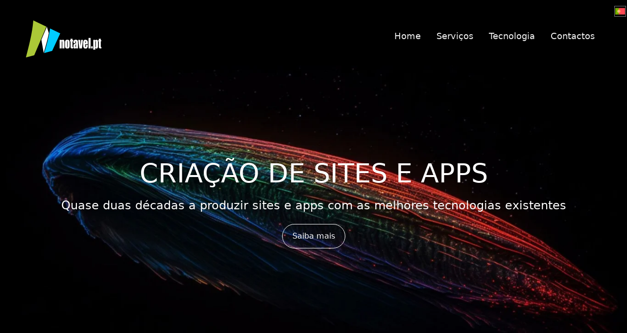

--- FILE ---
content_type: text/html; charset=utf-8
request_url: https://notavel.eu/
body_size: 19195
content:
<!DOCTYPE html><html lang="en-us" q:render="ssr" q:route="/" q:container="paused" q:version="1.2.13" q:base="/build/" q:locale q:manifest-hash="192op6"><!--qv q:id=0 q:key=3scc:pY_0--><!--qv q:id=1 q:key=TxCF:35_9--><!--qv q:s q:sref=1 q:key=--><head q:head><meta charSet="utf-8" q:head><link href="/manifest.json" rel="manifest" q:head><!--qv q:id=2 q:key=zrbr:35_0--><!--qv q:key=OA_0--><title q:head></title><link href="https://notavel.eu/" rel="canonical" q:id="3" q:head><meta content="width=device-width, initial-scale=1.0" name="viewport" q:head><link href="/favicon.svg" rel="icon" type="image/svg+xml" q:head><!--/qv--><!--/qv--><!--qv q:key=35_1--><script q:key="1Z_0" q:head>((s,a,i,r)=>{i=(e,t)=>{t=document.querySelector("[q\\:base]"),t&&a.active&&a.active.postMessage({type:"qprefetch",base:t.getAttribute("q:base"),...e})},document.addEventListener("qprefetch",e=>{const t=e.detail;a?i(t):t.bundles&&s.push(...t.bundles)}),navigator.serviceWorker.register("/service-worker.js").then(e=>{r=()=>{a=e,i({bundles:s})},e.installing?e.installing.addEventListener("statechange",t=>{t.target.state=="activated"&&r()}):e.active&&r()}).catch(e=>console.error(e))})([])</script><!--/qv--><script defer="" src="https://cdn.jsdelivr.net/npm/swiffy-slider@1.6.0/dist/js/swiffy-slider.min.js" q:head></script><link href="https://cdn.jsdelivr.net/npm/swiffy-slider@1.6.0/dist/css/swiffy-slider.min.css" rel="stylesheet" q:head><link rel="stylesheet" href="/build/q-4c071113.css"><style q:style="lcydw1-0" hidden>:root{view-transition-name:none}</style><script data-cfasync="false" nonce="ccb09ab2-155f-4c6d-898e-469e58f87b60">try{(function(w,d){!function(j,k,l,m){if(j.zaraz)console.error("zaraz is loaded twice");else{j[l]=j[l]||{};j[l].executed=[];j.zaraz={deferred:[],listeners:[]};j.zaraz._v="5874";j.zaraz._n="ccb09ab2-155f-4c6d-898e-469e58f87b60";j.zaraz.q=[];j.zaraz._f=function(n){return async function(){var o=Array.prototype.slice.call(arguments);j.zaraz.q.push({m:n,a:o})}};for(const p of["track","set","debug"])j.zaraz[p]=j.zaraz._f(p);j.zaraz.init=()=>{var q=k.getElementsByTagName(m)[0],r=k.createElement(m),s=k.getElementsByTagName("title")[0];s&&(j[l].t=k.getElementsByTagName("title")[0].text);j[l].x=Math.random();j[l].w=j.screen.width;j[l].h=j.screen.height;j[l].j=j.innerHeight;j[l].e=j.innerWidth;j[l].l=j.location.href;j[l].r=k.referrer;j[l].k=j.screen.colorDepth;j[l].n=k.characterSet;j[l].o=(new Date).getTimezoneOffset();if(j.dataLayer)for(const t of Object.entries(Object.entries(dataLayer).reduce((u,v)=>({...u[1],...v[1]}),{})))zaraz.set(t[0],t[1],{scope:"page"});j[l].q=[];for(;j.zaraz.q.length;){const w=j.zaraz.q.shift();j[l].q.push(w)}r.defer=!0;for(const x of[localStorage,sessionStorage])Object.keys(x||{}).filter(z=>z.startsWith("_zaraz_")).forEach(y=>{try{j[l]["z_"+y.slice(7)]=JSON.parse(x.getItem(y))}catch{j[l]["z_"+y.slice(7)]=x.getItem(y)}});r.referrerPolicy="origin";r.src="/cdn-cgi/zaraz/s.js?z="+btoa(encodeURIComponent(JSON.stringify(j[l])));q.parentNode.insertBefore(r,q)};["complete","interactive"].includes(k.readyState)?zaraz.init():j.addEventListener("DOMContentLoaded",zaraz.init)}}(w,d,"zarazData","script");window.zaraz._p=async d$=>new Promise(ea=>{if(d$){d$.e&&d$.e.forEach(eb=>{try{const ec=d.querySelector("script[nonce]"),ed=ec?.nonce||ec?.getAttribute("nonce"),ee=d.createElement("script");ed&&(ee.nonce=ed);ee.innerHTML=eb;ee.onload=()=>{d.head.removeChild(ee)};d.head.appendChild(ee)}catch(ef){console.error(`Error executing script: ${eb}\n`,ef)}});Promise.allSettled((d$.f||[]).map(eg=>fetch(eg[0],eg[1])))}ea()});zaraz._p({"e":["(function(w,d){})(window,document)"]});})(window,document)}catch(e){throw fetch("/cdn-cgi/zaraz/t"),e;};</script></head><body lang="pt"><!--qv q:key=35_7--><div class="relative"><div style="z-index:999; background: white" class="sticky top-0 left-0 right-0 shadow-md"><!--qv q:id=4 q:key=mTIL:35_2--><div style="background-color: #000000; padding-bottom: 10px;" q:key="10_3"><!--qv q:id=5 q:key=md1f:10_0--><!--qv q:key=oN_2--><div class="flex justify-end pt-3"><div on:click="q-1540231f.js#s_Ce1SkdEkYrA[0 1]" q:key="0" q:id="6"><img height="24" style="cursor:pointer; padding: 0px 1px; border:1px solid gray; margin-right:2px" width="24" src="https://imagedelivery.net/BsLA381VWsF1yI00aXFaIw/8aac11ca-2e50-4c5d-88cb-99006b88c300/public" q:key="oN_0" q:id="7"></div></div><!--/qv--><!--/qv--><div class="flex justify-between inner"><!--qv q:id=8 q:key=uFCe:10_1--><!--qv q:key=I0_2--><div q:key="I0_0"><img height="1" src="https://imagedelivery.net/BsLA381VWsF1yI00aXFaIw/25ced1de-9469-441c-6373-1e2605e57100/public" width="160"></div><!--/qv--><!--/qv--><!--qv q:id=9 q:key=n0BO:10_2--><!--qv q:key=0V_3--><nav class="border-gray-200 dark:bg-gray-900"><div class="max-w-screen-xl flex flex-wrap items-center justify-between mx-auto p-4"><a href="https://notavel.pt/" class="flex items-center"></a><button aria-controls="navbar-default" aria-expanded="false" data-collapse-toggle="navbar-default" type="button" class="inline-flex items-center p-2 w-10 h-10 justify-center text-sm text-gray-500 rounded-lg md:hidden hover:bg-gray-100 focus:outline-none focus:ring-2 focus:ring-gray-200 dark:text-gray-400 dark:hover:bg-gray-700 dark:focus:ring-gray-600" on:click="q-4d694981.js#s_2tDpMXCtfE0[0]" q:id="a"><span class="sr-only">Open main menu</span><svg aria-hidden="true" fill="none" viewBox="0 0 17 14" xmlns="http://www.w3.org/2000/svg" class="w-5 h-5"><path d="M1 1h15M1 7h15M1 13h15" stroke="currentColor" stroke-linecap="round" stroke-linejoin="round" stroke-width="2"></path></svg></button><div id="navbar-default" class="hidden w-full md:block md:w-auto"><!--qv q:key=0V_1--><ul style="background:transparent" class="font-medium flex flex-col p-4 md:p-0 mt-4 border border-gray-100 rounded-lg  md:flex-row md:space-x-8 md:mt-0 md:border-0 md:bg-white dark:bg-gray-800 md:dark:bg-gray-900 dark:border-gray-700"><li aria-current="page" style="background:transparent;color: #eee; padding-top:10px; font-size:18px;" class="block py-2 pl-3 pr-4 text-white bg-blue-700 rounded md:bg-transparent md:text-blue-700 md:p-0 dark:text-white md:dark:text-blue-500" q:key="0"><!--qv q:id=3m q:key=8gdL:0V_0--><a href="/home" preventdefault:click="" on:click="q-fa42b8a9.js#s_i1Cv0pYJNR0[0 1 1 1]" q:key="AD_1" q:id="3n"><!--qv q:s q:sref=3m q:key=-->Home<!--/qv--></a><!--/qv--></li><li aria-current="page" style="background:transparent;color: #eee; padding-top:10px; font-size:18px;" class="block py-2 pl-3 pr-4 text-white bg-blue-700 rounded md:bg-transparent md:text-blue-700 md:p-0 dark:text-white md:dark:text-blue-500" q:key="1"><!--qv q:id=3o q:key=8gdL:0V_0--><a href="/servicos" preventdefault:click="" on:click="q-fa42b8a9.js#s_i1Cv0pYJNR0[0 1 1 1]" q:key="AD_1" q:id="3p"><!--qv q:s q:sref=3o q:key=-->Serviços<!--/qv--></a><!--/qv--></li><li aria-current="page" style="background:transparent;color: #eee; padding-top:10px; font-size:18px;" class="block py-2 pl-3 pr-4 text-white bg-blue-700 rounded md:bg-transparent md:text-blue-700 md:p-0 dark:text-white md:dark:text-blue-500" q:key="2"><!--qv q:id=3q q:key=8gdL:0V_0--><a href="/tecnologia" preventdefault:click="" on:click="q-fa42b8a9.js#s_i1Cv0pYJNR0[0 1 1 1]" q:key="AD_1" q:id="3r"><!--qv q:s q:sref=3q q:key=-->Tecnologia<!--/qv--></a><!--/qv--></li><li aria-current="page" style="background:transparent;color: #eee; padding-top:10px; font-size:18px;" class="block py-2 pl-3 pr-4 text-white bg-blue-700 rounded md:bg-transparent md:text-blue-700 md:p-0 dark:text-white md:dark:text-blue-500" q:key="3"><!--qv q:id=3s q:key=8gdL:0V_0--><a href="/contactos" preventdefault:click="" on:click="q-fa42b8a9.js#s_i1Cv0pYJNR0[0 1 1 1]" q:key="AD_1" q:id="3t"><!--qv q:s q:sref=3s q:key=-->Contactos<!--/qv--></a><!--/qv--></li></ul><!--/qv--></div></div></nav><!--/qv--><!--/qv--></div></div><!--/qv--></div><!--qv q:id=b q:key=e0ss:35_3--><!--qv q:key=zl_1--><!--qv q:id=c q:key=VkLN:zl_0--><style q:style="qj5eni-0" hidden>html{font-family:ui-sans-serif,system-ui,-apple-system,BlinkMacSystemFont,Segoe UI,Roboto,Helvetica Neue,Arial,Noto Sans,sans-serif,"Apple Color Emoji","Segoe UI Emoji",Segoe UI Symbol,"Noto Color Emoji"}body{background:white;color:var(--qwik-dark-text);overflow-x:hidden}h1,h2,h3{margin:0}h1{font-size:3.8rem}h1 .highlight,h3 .highlight{color:var(--qwik-light-blue)}h2{font-weight:400;font-size:2.4rem}h2 .highlight{font-weight:700}h3{font-size:1.8rem}@media screen and (min-width: 768px){h1{font-size:3.8rem}h2{font-size:2.6rem}h3{font-size:2rem}h4{font-size:1.6rem}h5{font-size:1.2rem}h6{font-size:1rem}}a{text-decoration:none;color:var(--qwik-light-blue)}code{background:rgba(230,230,230,.3);border-radius:4px;padding:2px 6px}ul{margin:0;padding-left:20px}.container.container-spacing-xl{padding:50px 40px}@media screen and (min-width: 768px){.container{padding:50px 80px}.container.container-spacing-xl{padding:100px 60px}.container.container-flex{display:flex;justify-content:left;gap:60px}}a.button,button{background:var(--qwik-light-blue);border:none;border-radius:8px;color:orange;cursor:pointer;font-size:.8rem;padding:15px 20px;text-align:center}a.button.button-dark,button.button-dark{background:var(--qwik-dirty-black)}a.button.button-small,button.button-small{padding:15px 25px}@media screen and (min-width: 768px){a.button,button{font-size:1rem;padding:23px 35px}}.ellipsis{position:absolute;top:100px;left:-100px;width:400px;height:400px;background:radial-gradient(57.58% 57.58% at 48.79% 42.42%,rgba(24,180,244,.5) 0%,rgba(46,55,114,0) 63.22%);transform:rotate(5deg);opacity:.5;z-index:-1}.ellipsis.ellipsis-purple{top:1350px;left:-100px;background:radial-gradient(50% 50% at 50% 50%,rgba(172,127,244,.5) 0%,rgba(21,25,52,0) 100%);transform:rotate(-5deg)}@media screen and (min-width: 768px){.ellipsis{top:-100px;left:350px;width:1400px;height:800px}.ellipsis.ellipsis-purple{top:1300px;left:-200px}}.icon:before{width:18px;height:18px;content:"";display:inline-block;margin-right:20px;position:relative;top:2px}.icon-cli:before{background-image:url("data:image/svg+xml,%3Csvg fill='%23ffffff' width='20px' height='20px' viewBox='0 0 256 256' id='Flat' xmlns='http://www.w3.org/2000/svg'%3E%3Cpath d='M122.499 124.87646a4.00053 4.00053 0 0 1 0 6.24708l-40 32a4.0002 4.0002 0 0 1-4.998-6.24708L113.59668 128 77.501 99.12354a4.0002 4.0002 0 0 1 4.998-6.24708ZM175.99414 156h-40a4 4 0 0 0 0 8h40a4 4 0 1 0 0-8ZM228 56.48535v143.0293A12.49909 12.49909 0 0 1 215.51465 212H40.48535A12.49909 12.49909 0 0 1 28 199.51465V56.48535A12.49909 12.49909 0 0 1 40.48535 44h175.0293A12.49909 12.49909 0 0 1 228 56.48535Zm-8 0A4.49023 4.49023 0 0 0 215.51465 52H40.48535A4.49023 4.49023 0 0 0 36 56.48535v143.0293A4.49023 4.49023 0 0 0 40.48535 204h175.0293A4.49023 4.49023 0 0 0 220 199.51465Z'/%3E%3C/svg%3E")}.icon-apps:before{background-image:url("data:image/svg+xml,%3Csvg fill='%23ffffff' width='20px' height='20px' viewBox='0 0 256 256' id='Flat' xmlns='http://www.w3.org/2000/svg'%3E%3Cpath d='M216 44.00586H40a12.01375 12.01375 0 0 0-12 12v144a12.01375 12.01375 0 0 0 12 12H216a12.01375 12.01375 0 0 0 12-12v-144A12.01375 12.01375 0 0 0 216 44.00586Zm4 156a4.00458 4.00458 0 0 1-4 4H40a4.00458 4.00458 0 0 1-4-4v-144a4.00458 4.00458 0 0 1 4-4H216a4.00458 4.00458 0 0 1 4 4Zm-144-116a8 8 0 1 1-8-8A7.99977 7.99977 0 0 1 76 84.00586Zm40 0a8 8 0 1 1-8-8A7.99977 7.99977 0 0 1 116 84.00586Z'/%3E%3C/svg%3E")}.icon-community:before{background-image:url("data:image/svg+xml,%3Csvg fill='%23ffffff' width='20px' height='20px' viewBox='0 0 256 256' id='Flat' xmlns='http://www.w3.org/2000/svg'%3E%3Cpath d='M246.40381 143.19434a4.00061 4.00061 0 0 1-5.60108-.7959A55.57857 55.57857 0 0 0 196 120a4 4 0 0 1 0-8 28 28 0 1 0-27.50732-33.26074 4.00013 4.00013 0 0 1-7.85987-1.49219 36.00191 36.00191 0 1 1 54.06494 37.50513 63.58068 63.58068 0 0 1 32.50147 22.84155A3.99993 3.99993 0 0 1 246.40381 143.19434Zm-57.24268 71.05273a3.9998 3.9998 0 1 1-7.1914 3.50391 60.02582 60.02582 0 0 0-107.93946 0 3.9998 3.9998 0 1 1-7.1914-3.50391 67.56008 67.56008 0 0 1 40.90625-35.20581 44 44 0 1 1 40.50976 0A67.56139 67.56139 0 0 1 189.16113 214.24707ZM128 176a36 36 0 1 0-36-36A36.04061 36.04061 0 0 0 128 176ZM60 112A28 28 0 1 1 87.50732 78.73828a3.99989 3.99989 0 1 0 7.85938-1.49219A36.00177 36.00177 0 1 0 41.30225 114.7522 63.5829 63.5829 0 0 0 8.79883 137.5957a4 4 0 1 0 6.39648 4.80469A55.58072 55.58072 0 0 1 60 120a4 4 0 0 0 0-8Z'/%3E%3C/svg%3E")}p{margin-bottom:8px;line-height:130%}.box-servicos,.box-generica{padding:20px;border:1px solid gray}
</style><!--qv q:key=XF_1--><main><!--qv q:s q:sref=c q:key=--><!--qv q:id=d q:key=xYL1:zl_0--><!--qv q:key=H1_2--><div><!--qv q:key=H1_1--><div q:key="0"><!--qv q:id=e q:key=4iQ5:H1_0--><!--qv q:key=KS_10--><div style q:id="f"><div style q:id="g"><!--qv q:id=h q:key=mWnX:KS_0--><!--qv q:key=x2_3--><div><!--qv q:id=i q:key=CksE:x2_0--><!--qv q:key=jg_5--><!--qv q:id=j q:key=08eK:jg_0--><!--qv q:key=jg_39--><div style><!--qv q:key=jg_38--><span class="elemento" q:key="0"><!--qv q:key=jg_37--><!--/qv--></span><!--/qv--></div><!--/qv--><!--/qv--><!--/qv--><!--/qv--></div><div><!--qv q:id=k q:key=CksE:x2_1--><!--qv q:key=jg_5--><!--qv q:id=l q:key=08eK:jg_1--><!--qv q:key=jg_39--><div style><!--qv q:key=jg_38--><span class="elemento" q:key="0"><!--qv q:key=jg_37--><!--qv q:id=m q:key=THZ3:jg_24--><!--qv q:key=Vh_3--><div class="banner" q:key="Vh_2"><img height="900" style="width:100%" width="1600" src="https://imagedelivery.net/BsLA381VWsF1yI00aXFaIw/6de1a92e-bfa5-4d2d-7018-3913569d2a00/public"><div class="banner-inner inner"><div style q:key="Vh_1" q:id="n"><h2 style="color:white; font-size:54px; padding-bottom: 24px;" class="pb-16"> <!--t=o-->CRIAÇÃO DE SITES E APPS<!----></h2><div style="color:white; font-size:24px; line-height:1.2; padding-bottom: 24px;" class="pb-16"><!--t=p-->Quase duas décadas a produzir sites e apps com as melhores tecnologias existentes<!----></div><!--qv q:id=q q:key=8gdL:Vh_0--><a href="/ter-site-com-reservas-diretas" preventdefault:click="" on:click="q-fa42b8a9.js#s_i1Cv0pYJNR0[0 1 1 1]" q:key="AD_1" q:id="r"><!--qv q:s q:sref=q q:key=--><button class="botao-redondo botao-grande botao-branco"><!--t=s-->Saiba mais<!----></button><!--/qv--></a><!--/qv--></div></div></div><!--/qv--><!--/qv--><!--/qv--></span><!--/qv--></div><!--/qv--><!--/qv--><!--/qv--><!--/qv--></div><div><!--qv q:id=t q:key=CksE:x2_2--><!--qv q:key=jg_5--><!--qv q:id=u q:key=08eK:jg_4--><!--qv q:key=jg_39--><div style><!--qv q:key=jg_38--><span class="elemento" q:key="0"><!--qv q:key=jg_37--><!--/qv--></span><!--/qv--></div><!--/qv--><!--/qv--><!--/qv--><!--/qv--></div><!--/qv--><!--/qv--></div></div><!--/qv--><!--/qv--></div><div q:key="1"><!--qv q:id=v q:key=4iQ5:H1_0--><!--qv q:key=KS_10--><div style="padding: 20px 0px;" q:id="w"><div style q:id="x"></div></div><!--/qv--><!--/qv--></div><div q:key="2"><!--qv q:id=y q:key=4iQ5:H1_0--><!--qv q:key=KS_10--><div style="padding: 40px 0px;" q:id="z"><div style class="inner" q:id="10"><!--qv q:id=11 q:key=mWnX:KS_0--><!--qv q:key=x2_3--><div><!--qv q:id=12 q:key=CksE:x2_0--><!--qv q:key=jg_5--><!--qv q:id=13 q:key=08eK:jg_0--><!--qv q:key=jg_39--><div style><!--qv q:key=jg_38--><span class="elemento" q:key="0"><!--qv q:key=jg_37--><!--/qv--></span><!--/qv--></div><!--/qv--><!--/qv--><!--/qv--><!--/qv--></div><div><!--qv q:id=14 q:key=CksE:x2_1--><!--qv q:key=jg_5--><!--qv q:id=15 q:key=08eK:jg_1--><!--qv q:key=jg_39--><div style><!--qv q:key=jg_38--><span class="elemento" q:key="0"><!--qv q:key=jg_37--><!--qv q:id=16 q:key=W8a0:jg_8--><!--qv q:key=aJ_10--><div class="grid gap-4 md:grid-cols-3" q:key="aJ_5"><!--qv q:id=17 q:key=A3Rn:aJ_4--><!--qv q:key=aJ_13--><div style q:key="0" q:id="18"><!--qv q:id=19 q:key=4iQ5:aJ_11--><!--qv q:key=KS_10--><div style="" q:id="1a"><div style="" q:id="1b"><!--qv q:id=1c q:key=mWnX:KS_0--><!--qv q:key=x2_3--><div><!--qv q:id=1d q:key=CksE:x2_0--><!--qv q:key=jg_5--><!--qv q:id=1e q:key=08eK:jg_0--><!--qv q:key=jg_39--><div style><!--qv q:key=jg_38--><span class="elemento" q:key="0"><!--qv q:key=jg_37--><!--/qv--></span><!--/qv--></div><!--/qv--><!--/qv--><!--/qv--><!--/qv--></div><div><!--qv q:id=1f q:key=CksE:x2_1--><!--qv q:key=jg_5--><!--qv q:id=1g q:key=08eK:jg_1--><!--qv q:key=jg_39--><div style="" class="nada"><!--qv q:key=jg_38--><span class="elemento" q:key="0"><!--qv q:key=jg_37--><!--qv q:id=1h q:key=y67c:jg_13--><!--qv q:key=5y_7--><h2 style="" class="mb-3" q:key="5y_0" q:id="1i"><!--t=1j-->Notavelmente<!----></h2><!--/qv--><!--/qv--><!--/qv--></span><span class="elemento" q:key="1"><!--qv q:key=jg_37--><!--qv q:id=1k q:key=2FO2:jg_15--><!--qv q:key=QA_5--><!--qv q:key=QA_4--><div style="" q:id="1l"><!--qv q:id=1m q:key=8gdL:QA_3--><a href="/notavelmente" preventdefault:click="" on:click="q-fa42b8a9.js#s_i1Cv0pYJNR0[0 1 1 1]" q:key="AD_1" q:id="1n"><!--qv q:s q:sref=1m q:key=--><div style="overflow:hidden"><img height="100" width="1200" src="https://imagedelivery.net/BsLA381VWsF1yI00aXFaIw/9955cb00-d0f8-46b1-2c0d-10ebc679a900/400x300" class="grow"></div><!--/qv--></a><!--/qv--></div><!--/qv--><!--/qv--><!--/qv--><!--/qv--></span><span class="elemento" q:key="2"><!--qv q:key=jg_37--><!--qv q:id=1o q:key=Le94:jg_14--><!--qv q:key=JC_1--><div style="min-height: 60px;" class="mt-3 mb-3" q:key="JC_0" q:id="1p"><p>Estamos há quase 20 anos no mercado. Somos uma empresa de desenvolvimento de software para websites e mobile apps. Criámos durante esse tempo centenas de produtos para os nossos clientes.</p></div><!--/qv--><!--/qv--><!--/qv--></span><span class="elemento" q:key="3"><!--qv q:key=jg_37--><!--qv q:id=1q q:key=FjT7:jg_17--><!--qv q:key=0d_9--><div q:id="1r"><!--qv q:id=1s q:key=8gdL:0d_2--><a href="/notavelmente" preventdefault:click="" on:click="q-fa42b8a9.js#s_i1Cv0pYJNR0[0 1 1 1]" q:key="AD_1" q:id="1t"><!--qv q:s q:sref=1s q:key=--><button style="" class="botao-medio" q:id="1u"><!--t=1v-->Saiba mais<!----></button><!--/qv--></a><!--/qv--></div><!--/qv--><!--/qv--><!--/qv--></span><span class="elemento" q:key="4"><!--qv q:key=jg_37--><!--/qv--></span><!--/qv--></div><!--/qv--><!--/qv--><!--/qv--><!--/qv--></div><div><!--qv q:id=1w q:key=CksE:x2_2--><!--qv q:key=jg_5--><!--qv q:id=1x q:key=08eK:jg_4--><!--qv q:key=jg_39--><div style><!--qv q:key=jg_38--><span class="elemento" q:key="0"><!--qv q:key=jg_37--><!--/qv--></span><!--/qv--></div><!--/qv--><!--/qv--><!--/qv--><!--/qv--></div><!--/qv--><!--/qv--></div></div><!--/qv--><!--/qv--></div><div style q:key="1" q:id="1y"><!--qv q:id=1z q:key=4iQ5:aJ_11--><!--qv q:key=KS_10--><div style="" q:id="20"><div style="" q:id="21"><!--qv q:id=22 q:key=mWnX:KS_0--><!--qv q:key=x2_3--><div><!--qv q:id=23 q:key=CksE:x2_0--><!--qv q:key=jg_5--><!--qv q:id=24 q:key=08eK:jg_0--><!--qv q:key=jg_39--><div style><!--qv q:key=jg_38--><span class="elemento" q:key="0"><!--qv q:key=jg_37--><!--/qv--></span><!--/qv--></div><!--/qv--><!--/qv--><!--/qv--><!--/qv--></div><div><!--qv q:id=25 q:key=CksE:x2_1--><!--qv q:key=jg_5--><!--qv q:id=26 q:key=08eK:jg_1--><!--qv q:key=jg_39--><div style="" class="nada"><!--qv q:key=jg_38--><span class="elemento" q:key="0"><!--qv q:key=jg_37--><!--qv q:id=27 q:key=y67c:jg_13--><!--qv q:key=5y_7--><h2 style="" class="mb-3" q:key="5y_0" q:id="28"><!--t=29-->Tecnologia<!----></h2><!--/qv--><!--/qv--><!--/qv--></span><span class="elemento" q:key="1"><!--qv q:key=jg_37--><!--qv q:id=2a q:key=2FO2:jg_15--><!--qv q:key=QA_5--><!--qv q:key=QA_4--><div style="" q:id="2b"><!--qv q:id=2c q:key=8gdL:QA_3--><a href="/tecnologia" preventdefault:click="" on:click="q-fa42b8a9.js#s_i1Cv0pYJNR0[0 1 1 1]" q:key="AD_1" q:id="2d"><!--qv q:s q:sref=2c q:key=--><div style="overflow:hidden"><img height="100" width="1200" src="https://imagedelivery.net/BsLA381VWsF1yI00aXFaIw/bc93bbbe-d2ac-461f-7b97-d3e547a23700/400x300" class="grow"></div><!--/qv--></a><!--/qv--></div><!--/qv--><!--/qv--><!--/qv--><!--/qv--></span><span class="elemento" q:key="2"><!--qv q:key=jg_37--><!--qv q:id=2e q:key=Le94:jg_14--><!--qv q:key=JC_1--><div style="min-height: 60px;" class="mt-3 mb-3" q:key="JC_0" q:id="2f"><p>A utilização das tecnologias mais adequadas sempre foi o que realmente nos distingue. Utilizamos sempre as últimas versões disponíveis das ferramentas que escolhemos cuidadosamente.</p></div><!--/qv--><!--/qv--><!--/qv--></span><span class="elemento" q:key="3"><!--qv q:key=jg_37--><!--qv q:id=2g q:key=FjT7:jg_17--><!--qv q:key=0d_9--><div q:id="2h"><!--qv q:id=2i q:key=8gdL:0d_2--><a href="/tecnologia" preventdefault:click="" on:click="q-fa42b8a9.js#s_i1Cv0pYJNR0[0 1 1 1]" q:key="AD_1" q:id="2j"><!--qv q:s q:sref=2i q:key=--><button style="" class="botao-medio" q:id="2k"><!--t=2l-->Saiba mais<!----></button><!--/qv--></a><!--/qv--></div><!--/qv--><!--/qv--><!--/qv--></span><span class="elemento" q:key="4"><!--qv q:key=jg_37--><!--/qv--></span><!--/qv--></div><!--/qv--><!--/qv--><!--/qv--><!--/qv--></div><div><!--qv q:id=2m q:key=CksE:x2_2--><!--qv q:key=jg_5--><!--qv q:id=2n q:key=08eK:jg_4--><!--qv q:key=jg_39--><div style><!--qv q:key=jg_38--><span class="elemento" q:key="0"><!--qv q:key=jg_37--><!--/qv--></span><!--/qv--></div><!--/qv--><!--/qv--><!--/qv--><!--/qv--></div><!--/qv--><!--/qv--></div></div><!--/qv--><!--/qv--></div><div style q:key="2" q:id="2o"><!--qv q:id=2p q:key=4iQ5:aJ_11--><!--qv q:key=KS_10--><div style="" q:id="2q"><div style="" q:id="2r"><!--qv q:id=2s q:key=mWnX:KS_0--><!--qv q:key=x2_3--><div><!--qv q:id=2t q:key=CksE:x2_0--><!--qv q:key=jg_5--><!--qv q:id=2u q:key=08eK:jg_0--><!--qv q:key=jg_39--><div style><!--qv q:key=jg_38--><span class="elemento" q:key="0"><!--qv q:key=jg_37--><!--/qv--></span><!--/qv--></div><!--/qv--><!--/qv--><!--/qv--><!--/qv--></div><div><!--qv q:id=2v q:key=CksE:x2_1--><!--qv q:key=jg_5--><!--qv q:id=2w q:key=08eK:jg_1--><!--qv q:key=jg_39--><div style="" class="nada"><!--qv q:key=jg_38--><span class="elemento" q:key="0"><!--qv q:key=jg_37--><!--qv q:id=2x q:key=y67c:jg_13--><!--qv q:key=5y_7--><h2 style="" class="mb-3" q:key="5y_0" q:id="2y"><!--t=2z-->Serviços<!----></h2><!--/qv--><!--/qv--><!--/qv--></span><span class="elemento" q:key="1"><!--qv q:key=jg_37--><!--qv q:id=30 q:key=2FO2:jg_15--><!--qv q:key=QA_5--><!--qv q:key=QA_4--><div style="" q:id="31"><!--qv q:id=32 q:key=8gdL:QA_3--><a href="/servicos" preventdefault:click="" on:click="q-fa42b8a9.js#s_i1Cv0pYJNR0[0 1 1 1]" q:key="AD_1" q:id="33"><!--qv q:s q:sref=32 q:key=--><div style="overflow:hidden"><img height="100" width="1200" src="https://imagedelivery.net/BsLA381VWsF1yI00aXFaIw/369f9158-907a-454d-ac9e-c182e2b8d500/400x300" class="grow"></div><!--/qv--></a><!--/qv--></div><!--/qv--><!--/qv--><!--/qv--><!--/qv--></span><span class="elemento" q:key="2"><!--qv q:key=jg_37--><!--qv q:id=34 q:key=Le94:jg_14--><!--qv q:key=JC_1--><div style="min-height: 60px;" class="mt-3 mb-3" q:key="JC_0" q:id="35"><p>Focamos fundamentalmente no desenvolvimento de software para sites e apps. Para além disso prestamos um conjunto de serviços relacionados, principalmente para facilitar a vida aos nossos clientes.</p></div><!--/qv--><!--/qv--><!--/qv--></span><span class="elemento" q:key="3"><!--qv q:key=jg_37--><!--qv q:id=36 q:key=FjT7:jg_17--><!--qv q:key=0d_9--><div q:id="37"><!--qv q:id=38 q:key=8gdL:0d_2--><a href="/servicos" preventdefault:click="" on:click="q-fa42b8a9.js#s_i1Cv0pYJNR0[0 1 1 1]" q:key="AD_1" q:id="39"><!--qv q:s q:sref=38 q:key=--><button style="" class="botao-medio" q:id="3a"><!--t=3b-->Saiba mais<!----></button><!--/qv--></a><!--/qv--></div><!--/qv--><!--/qv--><!--/qv--></span><span class="elemento" q:key="4"><!--qv q:key=jg_37--><!--/qv--></span><!--/qv--></div><!--/qv--><!--/qv--><!--/qv--><!--/qv--></div><div><!--qv q:id=3c q:key=CksE:x2_2--><!--qv q:key=jg_5--><!--qv q:id=3d q:key=08eK:jg_4--><!--qv q:key=jg_39--><div style><!--qv q:key=jg_38--><span class="elemento" q:key="0"><!--qv q:key=jg_37--><!--/qv--></span><!--/qv--></div><!--/qv--><!--/qv--><!--/qv--><!--/qv--></div><!--/qv--><!--/qv--></div></div><!--/qv--><!--/qv--></div><!--/qv--><!--/qv--></div><!--/qv--><!--/qv--><!--/qv--></span><!--/qv--></div><!--/qv--><!--/qv--><!--/qv--><!--/qv--></div><div><!--qv q:id=3e q:key=CksE:x2_2--><!--qv q:key=jg_5--><!--qv q:id=3f q:key=08eK:jg_4--><!--qv q:key=jg_39--><div style><!--qv q:key=jg_38--><span class="elemento" q:key="0"><!--qv q:key=jg_37--><!--/qv--></span><!--/qv--></div><!--/qv--><!--/qv--><!--/qv--><!--/qv--></div><!--/qv--><!--/qv--></div></div><!--/qv--><!--/qv--></div><!--/qv--></div><!--/qv--><!--/qv--><!--/qv--></main><!--/qv--><!--/qv--><script>(async (e5, t) => {
  var n;
  if (!window._qcs && history.scrollRestoration === "manual") {
    window._qcs = true;
    const r = (n = history.state) == null ? void 0 : n._qCityScroll;
    r && window.scrollTo(r.x, r.y);
    const s = document.currentScript;
    (await import(e5))[t](s);
  }
})('/build/q-663033b0.js','s_DyVc0YBIqQU');</script><!--/qv--><!--/qv--><!--qv q:id=3g q:key=2E00:35_4--><!--qv q:key=IR_4--><div><div><!--qv q:key=IR_1--><div><div q:key="0"><!--qv q:id=3u q:key=4iQ5:IR_0--><!--qv q:key=KS_10--><div style="background:black; color:white; padding-top:30px;" q:id="3v"><div style class="inner" q:id="3w"><!--qv q:id=3x q:key=cSOd:KS_7--><!--qv q:key=wa_4--><div><!--qv q:id=3y q:key=CksE:wa_0--><!--qv q:key=jg_5--><!--qv q:id=3z q:key=08eK:jg_0--><!--qv q:key=jg_39--><div style><!--qv q:key=jg_38--><span class="elemento" q:key="0"><!--qv q:key=jg_37--><!--/qv--></span><!--/qv--></div><!--/qv--><!--/qv--><!--/qv--><!--/qv--></div><div class="grid grid-cols-1 sm:grid-cols-2 gap-4"><div class="col-span-1 sm:col-span-1"><!--qv q:id=40 q:key=CksE:wa_1--><!--qv q:key=jg_5--><!--qv q:id=41 q:key=08eK:jg_1--><!--qv q:key=jg_39--><div style><!--qv q:key=jg_38--><span class="elemento" q:key="0"><!--qv q:key=jg_37--><!--qv q:id=42 q:key=y67c:jg_13--><!--qv q:key=5y_7--><h2 style="" class="mb-4" q:key="5y_0" q:id="43"><!--t=44-->Quem Somos<!----></h2><!--/qv--><!--/qv--><!--/qv--></span><span class="elemento" q:key="1"><!--qv q:key=jg_37--><!--qv q:id=45 q:key=Le94:jg_14--><!--qv q:key=JC_1--><div style="" class="mb-4" q:key="JC_0" q:id="46"><p>Somos uma empresa nacional de desenvolvimento de software para websites e mobile apps. Desde Janeiro de 2008 que criamos sites e mobile apps para clientes em todo o país.</p></div><!--/qv--><!--/qv--><!--/qv--></span><!--/qv--></div><!--/qv--><!--/qv--><!--/qv--><!--/qv--></div><div class="col-span-1 sm:col-span-1"><!--qv q:id=47 q:key=CksE:wa_2--><!--qv q:key=jg_5--><!--qv q:id=48 q:key=08eK:jg_2--><!--qv q:key=jg_39--><div style><!--qv q:key=jg_38--><span class="elemento" q:key="0"><!--qv q:key=jg_37--><!--qv q:id=49 q:key=y67c:jg_13--><!--qv q:key=5y_7--><h2 style="" class="mb-4" q:key="5y_0" q:id="4a"><!--t=4b-->Contactos<!----></h2><!--/qv--><!--/qv--><!--/qv--></span><span class="elemento" q:key="1"><!--qv q:key=jg_37--><!--qv q:id=4c q:key=Le94:jg_14--><!--qv q:key=JC_1--><div style="" class="mb-4" q:key="JC_0" q:id="4d"><p>Morada</p><p>Rua Padre Vicente Maria da Rocha, 448, 6E</p><p>3840-453 - Vagos (Aveiro)</p><p>Telefone:</p><p>(+351) 234 795 088 * Chamada para rede fixa nacional</p><p>E-mail:</p><p><a href="/cdn-cgi/l/email-protection" class="__cf_email__" data-cfemail="99f0f7fff6d9f7f6edf8effcf5b7e9ed">[email&#160;protected]</a></p></div><!--/qv--><!--/qv--><!--/qv--></span><!--/qv--></div><!--/qv--><!--/qv--><!--/qv--><!--/qv--></div></div><div><!--qv q:id=4e q:key=CksE:wa_3--><!--qv q:key=jg_5--><!--qv q:id=4f q:key=08eK:jg_4--><!--qv q:key=jg_39--><div style><!--qv q:key=jg_38--><span class="elemento" q:key="0"><!--qv q:key=jg_37--><!--/qv--></span><!--/qv--></div><!--/qv--><!--/qv--><!--/qv--><!--/qv--></div><!--/qv--><!--/qv--></div></div><!--/qv--><!--/qv--></div><div q:key="1"><!--qv q:id=4g q:key=4iQ5:IR_0--><!--qv q:key=KS_10--><div style="background: black; color:white; padding: 30px 0px;" q:id="4h"><div style class="inner" q:id="4i"><!--qv q:id=4j q:key=mWnX:KS_0--><!--qv q:key=x2_3--><div><!--qv q:id=4k q:key=CksE:x2_0--><!--qv q:key=jg_5--><!--qv q:id=4l q:key=08eK:jg_0--><!--qv q:key=jg_39--><div style><!--qv q:key=jg_38--><span class="elemento" q:key="0"><!--qv q:key=jg_37--><!--/qv--></span><!--/qv--></div><!--/qv--><!--/qv--><!--/qv--><!--/qv--></div><div><!--qv q:id=4m q:key=CksE:x2_1--><!--qv q:key=jg_5--><!--qv q:id=4n q:key=08eK:jg_1--><!--qv q:key=jg_39--><div style><!--qv q:key=jg_38--><span class="elemento" q:key="0"><!--qv q:key=jg_37--><!--qv q:id=4o q:key=s24I:jg_20--><span style="" class="pr-4" q:key="Sk_4" q:id="4p"><!--qv q:id=4q q:key=8gdL:Sk_0--><a href="/politica-de-privacidade" preventdefault:click="" class="navegar" on:click="q-fa42b8a9.js#s_i1Cv0pYJNR0[0 1 1 1]" q:key="AD_1" q:id="4r"><!--qv q:s q:sref=4q q:key=--><span><!--t=4s-->Política de Privacidade<!----></span><!--/qv--></a><!--/qv--></span><!--/qv--><!--/qv--></span><span class="elemento" q:key="1"><!--qv q:key=jg_37--><!--qv q:id=4t q:key=s24I:jg_20--><span style="" class="pr-4" q:key="Sk_4" q:id="4u"><!--qv q:id=4v q:key=8gdL:Sk_3--><a href="https://www.livroreclamacoes.pt/Inicio/" target="_blank" class="navegar" on:click="q-fa42b8a9.js#s_i1Cv0pYJNR0[0 1 1 1]" q:key="AD_1" q:id="4w"><!--qv q:s q:sref=4v q:key=--><span><img style="display:inline-block" height="47px" src="https://imagedelivery.net/BsLA381VWsF1yI00aXFaIw/89c2f4ac-74a5-4483-d044-c83e65a5ba00/public" width="120px"></span><!--/qv--></a><!--/qv--></span><!--/qv--><!--/qv--></span><!--/qv--></div><!--/qv--><!--/qv--><!--/qv--><!--/qv--></div><div><!--qv q:id=4x q:key=CksE:x2_2--><!--qv q:key=jg_5--><!--qv q:id=4y q:key=08eK:jg_4--><!--qv q:key=jg_39--><div style><!--qv q:key=jg_38--><span class="elemento" q:key="0"><!--qv q:key=jg_37--><!--/qv--></span><!--/qv--></div><!--/qv--><!--/qv--><!--/qv--><!--/qv--></div><!--/qv--><!--/qv--></div></div><!--/qv--><!--/qv--></div></div><!--/qv--></div></div><!--qv q:id=3h q:key=HOKi:IR_3--><!--qv q:key=rW_0--><div style="margin-top:-40px"><div style="color:transparent" class="versao" on:mousedown="q-9f7d1bfd.js#s_EGN7jMxOC4E[0]" q:id="3i"> v240726a</div></div><!--/qv--><!--/qv--><!--/qv--><!--/qv--><!--qv q:sstyle=⭐️xjaeul-0 q:id=3j q:key=zH94:35_5--><style q:style="xjaeul-0" hidden>q-slot.⭐️xjaeul-0{display:none} q-slotc.⭐️xjaeul-0,q-slotc.⭐️xjaeul-0>q-slot.⭐️xjaeul-0{display:contents}</style><!--qv q:key=2--><!--qv q:key=0a_11--><qwik-react class="⭐️xjaeul-0" on-document:qinit="q-45fb53a6.js#s_6LYztwGzxAA[0]" q:key="0a_9" q:id="3k"></qwik-react><q-slot class="⭐️xjaeul-0" q:id="3l"><!--qv q:s q:sref=3j q:key=--><!--/qv--></q-slot><!--/qv--><!--/qv--><!--/qv--></div><!--/qv--><script data-cfasync="false" src="/cdn-cgi/scripts/5c5dd728/cloudflare-static/email-decode.min.js"></script><script defer src="https://static.cloudflareinsights.com/beacon.min.js/vcd15cbe7772f49c399c6a5babf22c1241717689176015" integrity="sha512-ZpsOmlRQV6y907TI0dKBHq9Md29nnaEIPlkf84rnaERnq6zvWvPUqr2ft8M1aS28oN72PdrCzSjY4U6VaAw1EQ==" data-cf-beacon='{"version":"2024.11.0","token":"52979c5cf65249c291880badb91343e1","r":1,"server_timing":{"name":{"cfCacheStatus":true,"cfEdge":true,"cfExtPri":true,"cfL4":true,"cfOrigin":true,"cfSpeedBrain":true},"location_startswith":null}}' crossorigin="anonymous"></script>
</body><!--/qv--><!--/qv--><!--/qv--><link rel="modulepreload" href="/build/q-7dbe9363.js"><link rel="modulepreload" href="/build/q-072d5f59.js"><link rel="modulepreload" href="/build/q-ba8ec5d2.js"><script>document.dispatchEvent(new CustomEvent("qprefetch",{detail:{"bundles":["q-1540231f.js","q-072d5f59.js","q-59ba0d9e.js","q-7dbe9363.js","q-8fbf1a43.js","q-4d694981.js","q-18f8445b.js","q-ba8ec5d2.js","q-d7551ed7.js","q-fa42b8a9.js","q-9f7d1bfd.js","q-0a606a25.js","q-9e3bb68e.js","q-dbd76ec4.js","q-ed9d8319.js","q-f68b5a52.js","q-9e58cc78.js","q-f9898b2f.js","q-056e1814.js","q-85de38f9.js","q-45fb53a6.js","q-a49e32e5.js","q-4d2d9822.js","q-58230866.js","q-d1909615.js","q-6dfb0f13.js","q-ff5815da.js","q-4312616e.js","q-7f12db77.js","q-bc85626e.js","q-e5be1d2f.js","q-d74bfda5.js","q-cae65ae7.js","q-c9e4efa6.js","q-351b23da.js","q-46638049.js","q-571b1fa6.js","q-6094412d.js","q-a2d50881.js","q-bf446cd3.js","q-f26ca985.js","q-94f62f43.js","q-5991a75b.js","q-c3dcbd4b.js"]}}))</script><script type="qwik/json">{"refs":{"6":"4i im","33":"b3 nl","39":"b3 nl","a":"2p!","r":"b3 nl","1n":"b3 nl","1t":"b3 nl","2d":"b3 nl","2j":"b3 nl","3i":"ip","3k":"3h","3n":"b3 nl","3p":"b3 nl","3r":"b3 nl","3t":"b3 nl","4r":"b3 nl","4w":"b3 nl"},"ctx":{"0":{"h":"bz","s":"c0 2b! 6! 34! 22! 2d! 3f! 2p! 2n! 75 75 75 75 75 75 75 75 2p! 2o!","c":"templates=34! css=6! segmentos=22! idioma=3f! omenu=2p! galerias=2d! constantes=2n! parametros=2b!"},"1":{"h":" ay!","w":"b2","c":"qc-c=10! qc-ic=2q qc-h=16! qc-l=17! qc-n=b3 qc-s=18! qc-a=1a qc-ir=19"},"2":{"h":"js","s":"16! 17!"},"4":{"h":"jv","s":"2b!"},"5":{"h":"j1","s":"3f! 3i j4"},"8":{"h":"jw","s":"2b!"},"9":{"h":"jx","s":"2b! 3f! 2p! 3n!"},"11":{"h":" 7m!"},"12":{"h":"cu m6!"},"13":{"h":"ll 3v!"},"14":{"h":"cu 7q!"},"15":{"h":"ll 4!"},"16":{"h":"7x 7w!","s":"6! 34!"},"17":{"h":"mf 36!"},"19":{"h":"aq 37!"},"22":{"h":" d8!"},"23":{"h":"cu dq!"},"24":{"h":"ll 43!"},"25":{"h":"cu dc!"},"26":{"h":"ll 2s!"},"27":{"h":"jh 2t!","s":"3f!"},"30":{"h":"j8 3l!","s":"6!"},"32":{"h":"jk ko!","s":"b3 17!"},"34":{"h":"jr 3p!","s":"3f!"},"36":{"h":"mm 2y!","s":"nb 4b 4c 3f! 4f! nc 75"},"40":{"h":" gi!"},"41":{"h":" gl!"},"42":{"h":" 3b!"},"45":{"h":"jr 3q!","s":"3f!"},"47":{"h":" gz!"},"48":{"h":" h2!"},"49":{"h":" 3c!"},"b":{"h":"ar","s":"2q"},"d":{"h":"jt","s":"ju"},"e":{"h":"aq 0!"},"h":{"h":" 56!"},"i":{"h":"cu l7!"},"j":{"h":"ll 3s!"},"k":{"h":"cu 5a!"},"l":{"h":"ll 1!"},"m":{"h":"la 2!","s":"3f!"},"q":{"h":"jk lc!","s":"b3 17!"},"t":{"h":"cu lg!"},"u":{"h":"ll 3t!"},"v":{"h":"aq 3u!"},"y":{"h":"aq 3!"},"1c":{"h":" fe!"},"1d":{"h":"cu ct!"},"1e":{"h":"ll 3w!"},"1f":{"h":"cu fi!"},"1g":{"h":"ll 38!"},"1h":{"h":"jh 39!","s":"3f!"},"1k":{"h":"j8 3j!","s":"6!"},"1m":{"h":"jk jj!","s":"b3 17!"},"1o":{"h":"jr 3m!","s":"3f!"},"1q":{"h":"mm z!","s":"mn 3x 3y 3f! 41! mo 75"},"1w":{"h":"cu cz!"},"1x":{"h":"ll 42!"},"1z":{"h":"aq 2r!"},"2a":{"h":"j8 3k!","s":"6!"},"2c":{"h":"jk kh!","s":"b3 17!"},"2e":{"h":"jr 3o!","s":"3f!"},"2g":{"h":"mm 2u!","s":"mz 44 45 3f! 48! n0 75"},"2m":{"h":"cu du!"},"2n":{"h":"ll 49!"},"2p":{"h":"aq 2v!"},"2s":{"h":" e3!"},"2t":{"h":"cu ej!"},"2u":{"h":"ll 4a!"},"2v":{"h":"cu e7!"},"2w":{"h":"ll 2w!"},"2x":{"h":"jh 2x!","s":"3f!"},"3c":{"h":"cu en!"},"3d":{"h":"ll 4g!"},"3e":{"h":"cu ma!"},"3f":{"h":"ll 4h!"},"3j":{"h":" iu!","w":"j0"},"3u":{"h":" 3a!"},"3x":{"h":" ge!"},"4c":{"h":"jr 3r!","s":"3f!"},"4g":{"h":" 3d!"},"4j":{"h":" i8!"},"4m":{"h":" ic!"},"4n":{"h":" if!"},"4o":{"h":" 3e!"}},"objs":[{"conteudo":"4x","css":"4y","esquema":"51","grelhas":"52"},{"cssZona":"4k","elementos":"4m","$$conteudo":"5b","$$grelhas":"5c"},{"$$conteudo":"5d","cssClasses":"4j","cssEstilos":"4j","nome":"5e","variante":"nl"},{"conteudo":"6z","css":"72","esquema":"73","grelhas":"7i"},{"cssZona":"6t","elementos":"6v","$$conteudo":"7r","$$grelhas":"7s"},["35"],{"base":"5"},{"label":"7y","id":"7z","colunas":"4j","a":"4j","b":"4j","c":"4j","d":"4j","e":"4j"},{"label":"80","id":"81","colunas":"4z","a":"4j","b":"82","c":"4j","d":"4j","e":"4j"},{"label":"83","id":"84","colunas":"4z","a":"4j","b":"85","c":"4j","d":"4j","e":"4j"},{"label":"86","id":"87","colunas":"4z","a":"4j","b":"88","c":"4j","d":"4j","e":"4j"},{"label":"89","id":"8a","colunas":"7f","a":"4j","b":"8b","c":"8c","d":"8d","e":"4j"},{"label":"8e","id":"8f","colunas":"4z","a":"4j","b":"8g","c":"4j","d":"4j","e":"4j"},{"label":"8h","id":"8i","colunas":"4z","a":"4j","b":"8j","c":"4j","d":"4j","e":"4j"},{"label":"8k","id":"8l","colunas":"4z","a":"4j","b":"8m","c":"4j","d":"4j","e":"4j"},{"label":"8n","id":"8o","colunas":"4z","a":"4j","b":"8p","c":"4j","d":"4j","e":"4j"},{"label":"8q","id":"8r","colunas":"4z","a":"4j","b":"8s","c":"4j","d":"4j","e":"4j"},{"label":"8t","id":"8u","colunas":"4z","a":"4j","b":"8v","c":"4j","d":"4j","e":"4j"},{"label":"8w","id":"8x","colunas":"8y","a":"8z","b":"90","c":"91","d":"4j","e":"4j"},{"label":"92","id":"93","colunas":"4z","a":"4j","b":"94","c":"4j","d":"4j","e":"4j"},{"label":"95","id":"96","colunas":"4z","a":"4j","b":"97","c":"4j","d":"4j","e":"4j"},{"label":"98","id":"99","colunas":"9a","a":"4j","b":"9b","c":"9c","d":"4j","e":"4j"},{"label":"9d","id":"9e","colunas":"4z","a":"4j","b":"9f","c":"4j","d":"4j","e":"4j"},{"label":"9g","id":"9h","colunas":"4z","a":"4j","b":"9i","c":"4j","d":"4j","e":"4j"},{"label":"9j","id":"9k","colunas":"4z","a":"4j","b":"9l","c":"4j","d":"4j","e":"4j"},{"label":"9m","id":"9n","colunas":"4z","a":"4j","b":"9o","c":"4j","d":"4j","e":"4j"},{"label":"9p","id":"9q","colunas":"4z","a":"4j","b":"9r","c":"4j","d":"4j","e":"4j"},{"label":"9s","id":"9t","colunas":"4z","a":"4j","b":"9u","c":"4j","d":"4j","e":"4j"},{"label":"9v","id":"9w","colunas":"4z","a":"4j","b":"9x","c":"4j","d":"4j","e":"4j"},{"label":"9y","id":"9z","colunas":"4z","a":"4j","b":"a0","c":"4j","d":"4j","e":"4j"},{"label":"a1","id":"a2","colunas":"4z","a":"4j","b":"a0","c":"4j","d":"4j","e":"4j"},{"label":"a3","id":"a4","colunas":"a5","a":"4j","b":"a6","c":"a7","d":"4j","e":"4j"},{"label":"a8","id":"a9","colunas":"4z","a":"4j","b":"aa","c":"4j","d":"4j","e":"4j"},{"label":"ab","id":"ac","colunas":"8y","a":"4j","b":"ad","c":"ae","d":"4j","e":"4j"},{"label":"af","id":"ag","colunas":"ah","a":"4j","b":"ai","c":"9c","d":"4j","e":"4j"},{"$$conteudo":"ak","anexo":"nl","cssClasses":"al","cssEstilos":"nl","nome":"am","variante":"an"},{"headings":"nl","menu":"nl"},[],[],[],[],{},{"title":"4j","meta":"11","links":"12","styles":"13","scripts":"14","frontmatter":"15"},{"url":"at","params":"au","isNavigating":"av","prevUrl":"aw"},{},"\u0012b0","\u0012nl",["b7"],["b8"],["*4b"],{"label":"1d","link":"b9"},["bd","be","bf"],{"label":"ba","id":"bb","path":"bc","texto":"1f"},["bg"],["bh"],{"titulo":"1b","texto":"1c","botao":"1e","icon":"1g","telefone":"1h","horario":"1i"},{"label":"b4","id":"b5","nome":"b4","forma":"b6","template":"8x","outerCss":"4j","outerStyle":"4j","innerCss":"4j","innerStyle":"4j","ativo":"75","conteudo":"1j"},["bl"],["bm"],["bn"],{"label":"1n","link":"bo"},{"titulo":"1l","texto":"1m","botao":"1o"},{"label":"bi","id":"bj","nome":"bi","forma":"bk","template":"93","outerCss":"4j","outerStyle":"4j","innerCss":"4j","innerStyle":"4j","ativo":"75","conteudo":"1p"},["bp"],["bs"],["bt"],{"label":"1t","link":"6q"},{"titulo":"1r","texto":"1s","botao":"1u"},{"label":"bp","id":"bq","nome":"br","forma":"bk","template":"9q","outerCss":"4j","outerStyle":"4j","innerCss":"71","innerStyle":"4j","ativo":"75","conteudo":"1v"},["bx"],["by"],{"titulo":"1x","texto":"1y"},{"label":"bu","id":"bv","nome":"bu","forma":"bw","template":"a9","outerCss":"4j","outerStyle":"4j","innerCss":"71","innerStyle":"4j","ativo":"75","conteudo":"1z"},["1k","1q","1w","20"],{"base":"21"},["c2","c3"],{"bind":"c4","type":"4o","imagem":"c5"},["24"],{"imagem":"25","nome":"c6","largura":"c7","variante":"4o","nome_estilo":"c8"},{"email":"c9"},{"estilo":"ca"},{"estilo":"cb"},{"label":"c1","titulo":"23","logotipo":"26","formularios":"27","header":"28","menu":"29"},{"valor":"2a"},[],{"base":"2c"},["cc","ce","cc"],{"label":"cc","id":"cd","titulo":"2e"},["cf","ch","cf"],{"label":"cf","id":"cg","titulo":"2g"},["ck","6j","6j"],{"label":"ci","id":"cj","titulo":"2i"},["cl","cn"],{"label":"cl","id":"cm","titulo":"2k"},["2f","2h","2j","2l"],{"base":"2m"},"\u00040 nl",{"sidebar":"co","hamburguer":"av"},"\u0012nl",{"conteudo":"6f","$$esquema":"d0","css":"d1","grelhas":"d2"},{"cssZona":"d3","elementos":"d4","$$conteudo":"dd","$$grelhas":"de"},{"$$conteudo":"df","cssClasses":"dg","cssEstilos":"nl","nome":"dh","variante":"nl"},{"$$conteudo":"dk","anexo":"nl","cssClasses":"al","cssEstilos":"nl","nome":"am","variante":"an"},{"conteudo":"6r","$$esquema":"dv","css":"dw","grelhas":"dx"},{"cssZona":"dy","elementos":"dz","$$conteudo":"e8","$$grelhas":"e9"},{"$$conteudo":"ea","cssClasses":"dg","cssEstilos":"nl","nome":"dh","variante":"nl"},{"$$conteudo":"ed","anexo":"nl","cssClasses":"al","cssEstilos":"nl","nome":"am","variante":"an"},{"label":"eo","id":"6x","colunas":"4z","a":"4j","b":"ep","c":"4j","d":"4j","e":"4j"},{"label":"eq","id":"er","colunas":"4z","a":"4j","b":"es","c":"4j","d":"4j","e":"4j"},{"label":"et","id":"eu","colunas":"4z","a":"4j","b":"ev","c":"4j","d":"4j","e":"4j"},{"label":"ew","id":"ex","colunas":"9a","a":"ey","b":"ez","c":"f0","d":"4j","e":"4j"},["7","8","9","a","b","c","d","e","f","g","h","i","j","k","l","m","n","o","p","q","r","s","t","u","v","w","x","y","2z","30","31","32"],{"base":"33"},{"label":"f7","id":"6y","nome":"f7","classes":"4j","styles":"4j"},{"conteudos":"6s","css":"35!","template":"2z!"},{"conteudo":"64","$$esquema":"f8","css":"f9","grelhas":"fa"},{"cssZona":"5m","elementos":"5s","$$conteudo":"fj","$$grelhas":"fk"},{"$$conteudo":"fl","cssClasses":"dg","cssEstilos":"nl","nome":"dh","variante":"nl"},{"conteudo":"g4","css":"g6","esquema":"ga"},{"$$conteudo":"gm","cssClasses":"gn","cssEstilos":"nl","nome":"go","variante":"nl"},{"$$conteudo":"h3","cssClasses":"gn","cssEstilos":"nl","nome":"h4","variante":"nl"},{"conteudo":"i0","css":"i2","esquema":"i4"},{"$$conteudo":"ig","cssClasses":"ih","cssEstilos":"nl","nome":"ii","variante":"nl"},{"code":"il","index":"4i"},"\u0012in","\u0012av","\u0012j2",{"$$conteudo":"j5","anexo":"nl","cssClasses":"nl","cssEstilos":"nl","nome":"4o","variante":"an"},{"$$conteudo":"j9","anexo":"nl","cssClasses":"nl","cssEstilos":"nl","nome":"4o","variante":"an"},{"$$conteudo":"jc","anexo":"nl","cssClasses":"nl","cssEstilos":"nl","nome":"4o","variante":"an"},{"$$conteudo":"jl","cssClasses":"jm","cssEstilos":"jn","nome":"jo","variante":"nl"},"\u00040 kd",{"$$conteudo":"ki","cssClasses":"jm","cssEstilos":"jn","nome":"jo","variante":"nl"},{"$$conteudo":"kp","cssClasses":"jm","cssEstilos":"jn","nome":"jo","variante":"nl"},{"$$conteudo":"ks","cssClasses":"gn","cssEstilos":"nl","nome":"kt","variante":"nl"},{"$$conteudo":"kw","cssClasses":"gn","cssEstilos":"nl","nome":"kx","variante":"nl"},{"cssZona":"lh","elementos":"li","$$conteudo":"lj","$$grelhas":"lk"},{"cssZona":"lm","elementos":"ln","$$conteudo":"lo","$$grelhas":"lp"},{"conteudo":"lq","css":"ls","esquema":"lt","grelhas":"lu"},{"cssZona":"mb","elementos":"mc","$$conteudo":"md","$$grelhas":"me"},{"cssZona":"mg","elementos":"mh","$$conteudo":"mi","$$grelhas":"mj"},"\u00124j","\u0012av",{},["3z"],{"imagens":"40"},{"cssZona":"mp","elementos":"mq","$$conteudo":"mr","$$grelhas":"ms"},{"cssZona":"mt","elementos":"mu","$$conteudo":"mv","$$grelhas":"mw"},"\u00124j","\u0012av",{},["46"],{"imagens":"47"},{"cssZona":"n1","elementos":"n2","$$conteudo":"n3","$$grelhas":"n4"},{"cssZona":"n5","elementos":"n6","$$conteudo":"n7","$$grelhas":"n8"},"\u00124j","\u0012av",{},["4d"],{"imagens":"4e"},{"cssZona":"nd","elementos":"ne","$$conteudo":"nf","$$grelhas":"ng"},{"cssZona":"nh","elementos":"ni","$$conteudo":"nj","$$grelhas":"nk"},0,"",{"classes":"4j","estilos":"4j"},"banner.banner |  | ",["4l"],"b","imagem","BsLA381VWsF1yI00aXFaIw/6de1a92e-bfa5-4d2d-7018-3913569d2a00",{"bind":"4o","type":"4o","imagem":"4p"},["4q"],["*o"],["*p"],["*3b"],{"0":"*3b","label":"4u"},"/ter-site-com-reservas-diretas",{"imagem":"4r","titulo":"4s","texto":"4t","botao":"4v","link":"4w"},{"outerCss":"4j","outerStyle":"4j","innerCss":"4j","innerStyle":"4j"},"12"," |  | ",{"colunas":"4z","a":"50","b":"4l","c":"50","d":"50","e":"50"},[],"\u00110! @0","\u00110! @1","\u00110! @2",{"$$conteudo":"53","$$esquema":"54","$$grelhas":"55"},"\u001156! @0","\u001156! @1","\u001156! @2",{"zona":"4n","$$conteudo":"57","$$esquema":"58","$$grelhas":"59"},"\u00115a! @0","\u00115a! @2","\u00111! @0","banner","\u00113f! 2! @3","#o","\u00113f! 2! @4","#p","\u00113f! 2! @5","#s","nada ",{"classes":"5l","estilos":"nl"},"titulo.titulo | mb-3","imagem.imagem.link","texto.texto | mt-3 mb-3 | min-height: 60px;","botao.botao.link | botao-medio","zona.zona | nada ",["5n","5o","5p","5q","5r"],"BsLA381VWsF1yI00aXFaIw/9955cb00-d0f8-46b1-2c0d-10ebc679a900",{"bind":"4o","type":"4o","imagem":"5t"},["5u"],"...",["5w"],["*1j"],"Estamos há quase 20 anos no mercado. Somos uma empresa de desenvolvimento de software para websites e mobile apps. Criámos durante esse tempo centenas de produtos para os nossos clientes.",["5z"],["*3b"],{"label":"61"},"/notavelmente",{"imagem":"5v","subtitulo":"5x","titulo":"5y","texto":"60","botao":"62","link":"63"},"BsLA381VWsF1yI00aXFaIw/bc93bbbe-d2ac-461f-7b97-d3e547a23700",{"bind":"4o","type":"4o","imagem":"65"},["66"],["5w"],["*29"],"A utilização das tecnologias mais adequadas sempre foi o que realmente nos distingue. Utilizamos sempre as últimas versões disponíveis das ferramentas que escolhemos cuidadosamente.",["6a"],["*3b"],{"label":"6c"},"/tecnologia",{"imagem":"67","subtitulo":"68","titulo":"69","texto":"6b","botao":"6d","link":"6e"},"BsLA381VWsF1yI00aXFaIw/369f9158-907a-454d-ac9e-c182e2b8d500",{"bind":"4o","type":"4o","imagem":"6g"},["6h"],"..",["6j"],["*2z"],"Focamos fundamentalmente no desenvolvimento de software para sites e apps. Para além disso prestamos um conjunto de serviços relacionados, principalmente para facilitar a vida aos nossos clientes.",["6m"],["*3b"],{"label":"6o"},"/servicos",{"imagem":"6i","subtitulo":"6k","titulo":"6l","texto":"6n","botao":"6p","link":"6q"},["64","6f","6r"],{"classes":"4j","estilos":"4j"},"grelha.grelha |  | ",["6u"],"8bhb7fUVqIEh","pQOP2bNcPvFU","vFOkSn0ymHiN",{"grelha":"6w","template":"6x","classe":"6y"},"padding: 40px 0px;","inner",{"outerCss":"4j","outerStyle":"70","innerCss":"71","innerStyle":"4j"},{"colunas":"4z","a":"50","b":"6u","c":"50","d":"50","e":"50"},"nAs41G7hw1cp",true,{"label":"*1j","id":"74","slug":"63","ativo":"75","conteudo":"64"},"rS9k6TEI3HPn","tecnologia",{"label":"*29","id":"77","slug":"78","ativo":"75","conteudo":"6f"},"XdYMU1p9szGP","servicos",{"label":"*2z","id":"7a","slug":"7b","ativo":"75","conteudo":"6r"},["76","79","7c"],{"base":"7d"},"3",{"items":"7e","colunas":"7f"},{"grelha_id":"6w","expandida":"7g"},["7h"],"\u00113! @0","\u00113! @1","\u00113! @2",{"$$conteudo":"7j","$$esquema":"7k","$$grelhas":"7l"},"\u00117m! @0","\u00117m! @1","\u00117m! @2",{"zona":"4n","$$conteudo":"7n","$$esquema":"7o","$$grelhas":"7p"},"\u00117q! @0","\u00117q! @2","\u00114! @0","grelha","\u00114! @2",{"$$conteudo":"7t","cssClasses":"4j","cssEstilos":"4j","nome":"7u","variante":"nl","$$grelha":"7v"},"\u0002q-ac5416b1.js#s_W8a0quiWdv4","SEM TEMPLATE","27a1DHS5GBFU","Título","5h7TWI9FgLbE","titulo.titulo","Texto","AzaxROzFl8XX","texto.texto","Item Quarto","NWV23S9o3U7d","imagem.imagem.link.800x450\ntitulo.titulo.h4 | mb-3 text-center ","Capacidades, Comodidades e Regras","YFzI1DxgSPmV","k.constante.h3.Capacidades | mb-2\ncapacidades.icons","k.constante.h3.Comodidades | mb-2\ncomodidades.icons","k.constante.h3.Regras | mb-2\nregras.icons","Grelha","eGVNAwZdZfus","grelha.grelha","Constante Quartos","NEbbup2l7Gg6","k.constante.h3.Quartos| mb-2","Título Quarto","MqsnrwaKzGLW","titulo.titulo | text-center | padding: 40px 0px; background: #eee; margin-bottom: 20px;","Título Todos os Quartos","AOlwOhzGu8lE","almofada.almofada.a2\nseparador.separador\ntitulo.titulo | text-center | padding-top: 20px; padding-bottom: 10px;","Fotos do Alojamento","og6BjO1MUQCv","imagens.imagens\nvazio.vazio | mt-4 mb-4\nimagens1.imagens.hide\nbotao.botao.lightbox.centrado | botao-grande botao-redondo\nvazio.vazio | mb-4","Botão Mais Imagens","VzmahUNFgd5R","imagens.imagens.hide\nbotao.botao.lightbox.centrado | botao-grande botao-redondo\nvazio.vazio | mb-4","Segmento - Entre em contacto connosco","CuSI7IocH6fb","8+4","titulo.titulo | text-center | padding: 20px 0px;","texto.texto\nbotao.botao..centrado | botao-grande botao-centrado","telefone.texto\nhorario.texto","Segmento - quer um orçamento gratis?","3X3ZF0VWof0w","titulo.titulo | mb-3 text-center\ntexto.texto | mb-3 text-center\nbotao.botao..centrado | botao-grande botao-redondo\nvazio.vazio | mb-4","Item Mosaico","e1u0YhwCzhcL","mosaico.mosaico","Item Região","F1AP8dmsilCe","4+8","imagem.imagem..480x270\nvazio.vazio | mb-3","titulo.titulo | mb-3\ntexto.texto","Item Exemplo Mosaico","VymBnvOhzwuJ","mosaico,mosaico","Item Exemplo","LHgk1GsswgAT","imagem.imagem.link.800x800  | nada | border:1px solid #ddd; padding: 10px; background: #eee;\ntitulo.titulo.h5 | mt-2","Item Exemplos Grandes","1yrDqmegTeGg","zona.zona | nada | padding:30px; background: #eee;\ntitulo.titulo.h4 | mb-3\nimagem.imagem.link.800x800 | mb-3\ntexto.texto | mb-3\nbotao.botao.link | botao-medio","Item Motivos","m9jUHNL3fXt8","imagem.imagem.link | mb-3\nsubtitulo,titulo.h3\ntitulo.titulo.h3 | mb-3\ntexto.texto | mb-3\nbotao.botao.link | botao-medio","Título, Texto, Botão - Centrados","MbHBBjFc1qtW","titulo.titulo | mb-3 text-center\ntexto.texto | mb-3 text-center\nbotao.botao..centrado | botao-grande botao-redondo","Segmento - titulo, texto, botão","gV5er6Uo5Z38","titulo.titulo | mb-3 text-center\ntexto.texto | mb-3 text-center\nbotao.botao | botao-grande botao-centrado botao-redondo","Segmento","yuYemboGwYds","segmento.segmento","Título, Texto, Formulário","E0IJKIbXzslE","titulo.titulo | mb-3\ntexto.texto | mb-3","Título e Texto","I86Yqakj9qL8","Contactos + Formulário","zOrSn5y9XSQe","6+6","titulo1.titulo | mb-3\ntexto1.texto | mb-3","titulo2.titulo | mb-3\ntexto2.texto | mb-3\nformulario.formulario","Título, Texto - centrados","euDKXsJcfBGi","titulo.titulo | mb-3 text-center\ntexto.texto | mb-3 text-center","Textos e imagem da página exemplo-xxx","22NeU1h9TLvf","titulo.titulo.h1 | mb-6\nexcerto.texto | mb-3 | font-size: 30px; \ndescricao.texto | mb-3\ntexto.texto","imagem.imagem..800x800\nzona.zona | nada | background:#eee; padding:20px; border: 1px solid #ddd;","Imagem com caixa + título, texto","lteR4I1mnny6","3+9","imagem.imagem\nzona.zona | nada | border: 1px solid #ccc;","#1j","\u001138! @0","botao-medio","botao","link","\u00113f! z! @6","#1v","\u0002q-f8acc9ab.js#s_4iQ5fPOgBRw","\u0002q-49383dd2.js#s_e0ssiDXoeAM","\u001117! @7","\u0005https://notavel.eu/",{},false,"\u0005https://notavel.eu/",{},{},"initial",{"type":"az","dest":"at"},"\u0002q-e56204c4.js#s_02wMImzEAbk[1a 10! 2q 16! nl b3 18! ax ay! 19 17!]","\u00032 g b1 #1","\u0002q-e56204c4.js#s_fX0bDjeJa0E[1a ax 19 17!]","Entre em Contacto Connosco","QPI3vfssLCSa","kk9ejDkGysLc","Entre em contacto connosco","Pode entrar em contacto connosco pelas seguintes vias: telefone, email ou formulário de contacto.\n\nEstamos disponíveis nos dias úteis entre as 9h00 e as 18h00.\n\nPara ver os nossos contactos e a nossa localização clique no botão seguinte.","/contactos","Cabide","BQrTiEbd7IUb","{\n   \"b\":\"0 0 24 24\",\n   \"g\":{   \n      \"pa_01\":{\n         \"tipo\":\"path\", \"d\":\n\t\t\"M9.53589 6.90909C9.53589 5.85473 10.4868 5 11.6599 5C12.8329 5 13.7839 5.85473 13.7839 6.90909C13.7839 7.40532 13.6046 7.85733 13.2925 8.19682C12.6948 8.84706 11.8015 9.50197 11.8015 10.3455V10.6299M11.8015 10.6299C12.533 10.6214 13.2674 10.8246 13.8845 11.2406L16 12.6666M11.8015 10.6299C11.076 10.6383 10.3534 10.855 9.751 11.2787L2.65531 16.27C1.38322 17.1648 2.08721 19 3.70254 19H20.2975C21.9305 19 22.6234 17.1315 21.317 16.2509L19 14.689\"\t\t \n\t\t}\n}}","Cabides","Hangers","Perchas","234 795 088 (*)","9h-13h, 15h-19h","Quer um orçamento grátis?","CfuVzhmSaynb","PxFaOx9EipLp","Quer um orçamento grátis para o seu site?","Agora pode ter um orçamento grátis para o seu site. Clique no botão seguinte e saiba tudo sobre isto.","Quero um orçamento grátis","/tenha-um-orcamento-gratis-para-o-seu-site","Quer saber mais sobre os nossos serviços?","6q2qAudnyjhj","Segmento-nossos serviços","Para além da criação de sites, onde temos uma experiência de quase 20 anos, temos parcerias com as  principais empresas de PMS e Channel Manager. Nos nossos sites integramos calendários de reservas e motores de reserva que permitem captar reservas diretas ajudando-o a poupar nas comissões de reserva e ainda ter reservas adicionais.","Saber mais","Título Miniaturas Exemplos","LWLztq6p9eOD","PZ7DvWGegghf","Exemplos de sites de alojamentos","Deixamos aqui alguns exemplos de sites de alojamentos. <strong>Clique nas imagens</strong> seguintes para ver o respetivo exemplo.","\u0002q-0a606a25.js#s_3sccYCDd1Z0","\u00124j","aaaa","bbbbb","bbbbbbbbbb","logotipo.imagem","BsLA381VWsF1yI00aXFaIw/25ced1de-9469-441c-6373-1e2605e57100","AL24","160","color: #D56B6B; font-size: 40px; font-weight:normal;","joao.ferreira@notavelmente.pt","background-color: #000000; padding-bottom: 10px;","color: #eee; padding-top:10px; font-size:18px;","Capacidades","BzvMBuVOb5be","Capacities","Comodidades","bsnqEcnlDmSX","Amenities","Quartos","eOIun3K9OGD4","Todos os Quartos","Regras","XlwIFcl3u5ra","Rules","fechada","a","\u0011fe! @0","\u0011fe! @1","\u0011fe! @2",{"zona":"cp","$$conteudo":"cq","$$esquema":"cr","$$grelhas":"cs"},"\u0002q-847b924f.js#s_CksENDWrILU","e","\u0011fe! @0","\u0011fe! @1","\u0011fe! @2",{"zona":"cv","$$conteudo":"cw","$$esquema":"cx","$$grelhas":"cy"},"\u001136! @8",{},{},{"classes":"5l","estilos":"nl"},["5n","5o","5p","5q","5r"],"\u00112r! @0","\u00112r! @1","\u00112r! @2",{"$$conteudo":"d5","$$esquema":"d6","$$grelhas":"d7"},"\u0011d8! @0","\u0011d8! @1","\u0011d8! @2",{"zona":"4n","$$conteudo":"d9","$$esquema":"da","$$grelhas":"db"},"\u0011dc! @0","\u0011dc! @2","\u00112s! @0","mb-3","titulo","\u00113f! 2t! @9","#29","\u00112s! @0","\u00113f! 2u! @6","#2l","\u0011d8! @0","\u0011d8! @1","\u0011d8! @2",{"zona":"cp","$$conteudo":"dn","$$esquema":"do","$$grelhas":"dp"},"\u0011d8! @0","\u0011d8! @1","\u0011d8! @2",{"zona":"cv","$$conteudo":"dr","$$esquema":"ds","$$grelhas":"dt"},"\u001136! @8",{},{},{"classes":"5l","estilos":"nl"},["5n","5o","5p","5q","5r"],"\u00112v! @0","\u00112v! @1","\u00112v! @2",{"$$conteudo":"e0","$$esquema":"e1","$$grelhas":"e2"},"\u0011e3! @0","\u0011e3! @1","\u0011e3! @2",{"zona":"4n","$$conteudo":"e4","$$esquema":"e5","$$grelhas":"e6"},"\u0011e7! @0","\u0011e7! @2","\u00112w! @0","\u00113f! 2x! @9","#2z","\u00112w! @0","\u00113f! 2y! @6","#3b","\u0011e3! @0","\u0011e3! @1","\u0011e3! @2",{"zona":"cp","$$conteudo":"eg","$$esquema":"eh","$$grelhas":"ei"},"\u0011e3! @0","\u0011e3! @1","\u0011e3! @2",{"zona":"cv","$$conteudo":"ek","$$esquema":"el","$$grelhas":"em"},"Item Destaques","titulo.titulo | mb-3\nimagem.imagem.link\ntexto.texto | mt-3 mb-3 | min-height: 60px;\nbotao.botao.link | botao-medio\nzona.zona | nada ","Item Tecnologia","SooqHWIVZ6Pw","imagem.imagem.estilo | nada | max-width: 100px;  margin: auto;\ntitulo.titulo | mb-3\ntexto.texto | mt-3 mb-3 | min-height: 60px;\nzona.zona | centrado","Item Serviços","KOHvF0lESQVg","titulo.titulo | mb-3 \nimagem.imagem.link | nada |\ntexto.texto | mt-3 mb-3 | min-height: 60px;\nzona.zona | centrado\nbotao.botao.link | botao-grande botao-redondo\n","Item Blog","bE5o45Ok3OrA","titulo.titulo.h3 | mb-3","imagem.imagem","texto.texto | mb-2\nbotao.botao.link | botao-medio","\u001136! @a","\u001136! @b","\u001136! @a","\u001136! @b","\u001136! @a","\u001136! @b","SEM CSS","\u001136! @8",{},{},"\u001137! @0","\u001137! @1","\u001137! @2",{"$$conteudo":"fb","$$esquema":"fc","$$grelhas":"fd"},"\u0011fe! @0","\u0011fe! @1","\u0011fe! @2",{"zona":"4n","$$conteudo":"ff","$$esquema":"fg","$$grelhas":"fh"},"\u0011fi! @0","\u0011fi! @2","\u001138! @0","\u00113f! 39! @9",{"classes":"4j","estilos":"4j"},"titulo1.titulo | mb-4","texto1.texto | mb-4",["fo","fp"],"Who we are",["*44","fr"],"Somos uma empresa nacional de desenvolvimento de software para websites e mobile apps. Desde Janeiro de 2008 que criamos sites e mobile apps para clientes em todo o país.","The best proof of our quality is the opinions of customers who have stayed with us before. See our photos and start dreaming about your vacation in our Linda Vista apartment! If you have any questions, get in touch.",["ft","fu"],"Contacts",["*4b","fw"],"Morada\nRua Padre Vicente Maria da Rocha, 448, 6E\n3840-453 - Vagos (Aveiro)\nTelefone:\n(+351) 234 795 088 * Chamada para rede fixa nacional\nE-mail:\ninfo@notavel.pt","Address\nRua da Praia nr 23 1 ° F Praia da Luz - Lagos, 8600-156 Luz\nTelephone:\n(+351) 919 222 191*\n* Call to national mobile network\nE-mail:\npraiadaluz23@gmail.com",["fy","fz"],"Ligações","Links",["g1","g2"],{"titulo1":"fs","texto1":"fv","titulo2":"fx","texto2":"g0","titulo3":"g3"},"background:black; color:white; padding-top:30px;",{"outerCss":"4j","outerStyle":"g5","innerCss":"71","innerStyle":"4j"},"2","titulo1.titulo | mb-4\ntexto1.texto | mb-4","titulo2.titulo | mb-4\ntexto2.texto | mb-4",{"colunas":"g7","a":"50","b":"g8","c":"g9","d":"50","e":"50"},"\u00113a! @0","\u00113a! @1","\u00113a! @2",{"$$conteudo":"gb","$$esquema":"gc","$$grelhas":"gd"},"\u0011ge! @0","\u0011ge! @1","\u0011ge! @2",{"zona":"4n","$$conteudo":"gf","$$esquema":"gg","$$grelhas":"gh"},"\u0011gi! @0","\u0011gi! @2",{"cssZona":"fn","elementos":"fq","$$conteudo":"gj","$$grelhas":"gk"},"\u0011gl! @0","mb-4","titulo1","\u00113f! 3b! @9","#44",{"classes":"4j","estilos":"4j"},"titulo2.titulo | mb-4","texto2.texto | mb-4",["gs","gt"],"c","\u0011ge! @0","\u0011ge! @1","\u0011ge! @2",{"zona":"gv","$$conteudo":"gw","$$esquema":"gx","$$grelhas":"gy"},"\u0011gz! @0","\u0011gz! @2",{"cssZona":"gr","elementos":"gu","$$conteudo":"h0","$$grelhas":"h1"},"\u0011h2! @0","titulo2","\u00113f! 3c! @9","#4b",{"classes":"4j","estilos":"4j"},"privacidade.navegar | pr-4","reclamacoes.navegar.blank | pr-4",["h8","h9"],"Privacy Policy",["*4s","hb"],"/politica-de-privacidade",{"label":"hc","slug":"hd"},"reclamacoes.imagem","BsLA381VWsF1yI00aXFaIw/89c2f4ac-74a5-4483-d044-c83e65a5ba00",{"bind":"hf","type":"4o","imagem":"hg"},["hh"],"https://www.livroreclamacoes.pt/Inicio/","120px","47px",{"imagem":"hi","slug":"hj","width":"hk","height":"hl"},"facebook.imagem","BsLA381VWsF1yI00aXFaIw/4381be10-5e14-4c95-01e5-556e8300a200",{"bind":"hn","type":"4o","imagem":"ho"},["hp"],"https://www.facebook.com/praiadaluzapartment/","64px",{"imagem":"hq","slug":"hr","width":"hl","height":"hs"},"instagram.imagem","BsLA381VWsF1yI00aXFaIw/fa3ad65a-3203-4f3e-aa26-85a614885b00",{"bind":"hu","type":"4o","imagem":"hv"},["hw"],"https://www.instagram.com/linda_vistaapartment/",{"imagem":"hx","slug":"hy","width":"hl","height":"hl"},{"privacidade":"he","reclamacoes":"hm","facebook":"ht","instagram":"hz"},"background: black; color:white; padding: 30px 0px;",{"outerCss":"4j","outerStyle":"i1","innerCss":"71","innerStyle":"4j"},"privacidade.navegar | pr-4\nreclamacoes.navegar.blank | pr-4",{"colunas":"4z","a":"50","b":"i3","c":"50","d":"50","e":"50"},"\u00113d! @0","\u00113d! @1","\u00113d! @2",{"$$conteudo":"i5","$$esquema":"i6","$$grelhas":"i7"},"\u0011i8! @0","\u0011i8! @1","\u0011i8! @2",{"zona":"4n","$$conteudo":"i9","$$esquema":"ia","$$grelhas":"ib"},"\u0011ic! @0","\u0011ic! @2",{"cssZona":"h7","elementos":"ha","$$conteudo":"id","$$grelhas":"ie"},"\u0011if! @0","pr-4","privacidade","\u00113f! 3e! @6","#4s","PT","\u0002q-1540231f.js#s_ZtoJli0Lbk4[3f!]","color:transparent","\u00113g @c","\u0002q-9f7d1bfd.js#s_9D0d7h3WdQk[3g]","\u0012#3k","\u0002q-0a606a25.js#s_xh6poyeQiFU[c0 2p!]",{"chamada":"ir"},"\u0012nl",{"chamada":"ir"},"\u0002q-9e58cc78.js#s_qGRBAL2fpzI","\u0012#3l","⭐️xjaeul-0",{"scopeId":"ix"},"\u0002q-056e1814.js#s_EWIT9ENzUX0[iq is it av iu! iv 3h iw iy]","\u00032 5 iz #3j","\u0002q-1540231f.js#s_md1fEmobNEk","cursor:pointer; padding: 0px 1px; border:1px solid gray; margin-right:2px","cursor:pointer; padding: 0px 1px; border:1px solid transparent; margin-right:2px","\u0012j3","\u001138! @0","\u00113j! @d","\u00113j! @e","\u0002q-a49e32e5.js#s_2FO2PzBA9wc","\u00112s! @0","\u00113k! @d","\u00113k! @e","\u00112w! @0","\u00113l! @d","\u00113l! @e","\u001139! @d","\u001139! @e","\u0002q-58230866.js#s_y67cdXf0aOU","\u00113j! @f",{"$$href":"ji"},"\u0002q-fa42b8a9.js#s_8gdLBszqbaM","\u001138! @0","mt-3 mb-3","min-height: 60px;","texto","\u00113m! @d","\u00113m! @e","\u0002q-d1909615.js#s_Le94sEYq7D4","\u0002q-ff5815da.js#s_zrbrqoaqXSY","\u0002q-4312616e.js#s_xYL1qOwPyDI","\u001318! YU23nz3DWrY","\u0002q-e5be1d2f.js#s_mTILYlMIzi4","\u0002q-d74bfda5.js#s_uFCebNanzvw","\u0002q-4d694981.js#s_n0BOjImoHjU","Home","saidzrVZROaq",["jy","jy","jy"],"/home",{"label":"jy","id":"jz","titulo":"k0","slug":"k1"},"LQGDNnQmyZ6o",["*2z"],{"label":"*2z","id":"k3","titulo":"k4","slug":"6q"},"dlYtpdwjGOdL",["*29"],{"label":"*29","id":"k6","titulo":"k7","slug":"6e"},"mSJjMEnFeDju",["*4b","fw","*4b"],{"label":"*4b","id":"k9","titulo":"ka","slug":"b9"},["k2","k5","k8","kb"],{"base":"kc"},"\u00112t! @d","\u00112t! @e","\u00113k! @f",{"$$href":"kg"},"\u00112s! @0","\u00113o! @d","\u00113o! @e","\u00112x! @d","\u00112x! @e","\u00113l! @f",{"$$href":"kn"},"\u00112w! @0","\u00113p! @d","\u00113p! @e","\u0011gl! @0","texto1","\u00113q! @d","\u00113q! @e","\u0011h2! @0","texto2","\u00113r! @d","\u00113r! @e","\u00110! @g","\u00110! @h","\u00110! @i","\u00110! @j","\u001156! @0","\u001156! @1","\u001156! @2",{"zona":"cp","$$conteudo":"l4","$$esquema":"l5","$$grelhas":"l6"},"\u00112! @d","\u00112! @e","\u0002q-cae65ae7.js#s_THZ3ncmzWW0","\u00112! @f",{"$$href":"lb"},"\u001156! @0","\u001156! @1","\u001156! @2",{"zona":"cv","$$conteudo":"ld","$$esquema":"le","$$grelhas":"lf"},{"classes":"4j","estilos":"4j"},["50"],"\u0011l7! @0","\u0011l7! @2","\u0002q-c9e4efa6.js#s_08eKYxqRASo",{"classes":"4j","estilos":"4j"},["50"],"\u0011lg! @0","\u0011lg! @2",{},"padding: 20px 0px;",{"outerCss":"4j","outerStyle":"lr","innerCss":"4j","innerStyle":"4j"},{"colunas":"4j","a":"50","b":"50","c":"50","d":"50","e":"50"},[],"\u00113u! @g","\u00113u! @h","\u00113u! @i","\u00113u! @j","\u00113! @g","\u00113! @h","\u00113! @i","\u00113! @j","\u00117m! @0","\u00117m! @1","\u00117m! @2",{"zona":"cp","$$conteudo":"m3","$$esquema":"m4","$$grelhas":"m5"},"\u00117m! @0","\u00117m! @1","\u00117m! @2",{"zona":"cv","$$conteudo":"m7","$$esquema":"m8","$$grelhas":"m9"},{"classes":"4j","estilos":"4j"},["50"],"\u0011m6! @0","\u0011m6! @2","\u0002q-94f62f43.js#s_A3Rn0dNxc0s",{"classes":"4j","estilos":"4j"},["4j"],"\u0011ct! @0","\u0011ct! @2","\u0011z! @d","\u0011z! @e","\u0002q-5991a75b.js#s_FjT7m3bYCX8","\u001263","\u00124j",{"classes":"4j","estilos":"4j"},["4j"],"\u0011cz! @0","\u0011cz! @2",{"classes":"4j","estilos":"4j"},["4j"],"\u0011dq! @0","\u0011dq! @2","\u00112u! @d","\u00112u! @e","\u00126e","\u00124j",{"classes":"4j","estilos":"4j"},["4j"],"\u0011du! @0","\u0011du! @2",{"classes":"4j","estilos":"4j"},["4j"],"\u0011ej! @0","\u0011ej! @2","\u00112y! @d","\u00112y! @e","\u00126q","\u00124j",{"classes":"4j","estilos":"4j"},["4j"],"\u0011en! @0","\u0011en! @2",{"classes":"4j","estilos":"4j"},["50"],"\u0011ma! @0","\u0011ma! @2","\u0001"],"subs":[["0 #e esquema","1 #f l0 #e class css","1 #f l1 #e style css","1 #g l2 #e class css","1 #g l3 #e style css","0 #i esquema","0 #k esquema","0 #m conteudo","3 #o 5f #o conteudo","3 #p 5h #p conteudo","0 #q conteudo","3 #s 5j #s conteudo","0 #t esquema"],["0 #l cssZona","0 #l elementos"],["0 #m variante","1 #n l8 #m class cssClasses","1 #n l9 #m style cssEstilos"],["0 #y esquema","1 #z lz #y class css","1 #z m0 #y style css","1 #10 m1 #y class css","1 #10 m2 #y style css","0 #12 esquema","0 #14 esquema","0 #16 grelhas","0 #16 conteudo","0 #3e esquema"],["0 #15 cssZona","0 #15 elementos"],["_1","0 #16","0 #1k","0 #2a","0 #30"],["_1","0 #16 base","0 #1k base","0 #2a base","0 #30 base"],["_1","0 #16 id"],["_1","0 #16 id"],["_1","0 #16 id"],["_1","0 #16 id"],["_1","0 #16 id"],["_1","0 #16 id"],["_1","0 #16 id"],["_1","0 #16 id"],["_1","0 #16 id"],["_1","0 #16 id"],["_1","0 #16 id"],["_1","0 #16 id"],["_1","0 #16 id"],["_1","0 #16 id"],["_1","0 #16 id"],["_1","0 #16 id"],["_1","0 #16 id"],["_1","0 #16 id"],["_1","0 #16 id"],["_1","0 #16 id"],["_1","0 #16 id"],["_1","0 #16 id"],["_1","0 #16 id"],["_1","0 #16 id"],["_1","0 #16 id"],["_1","0 #16 id"],["_1","0 #16 id"],["_1","0 #16 id"],["0 #1q variante","1 #1u mk #1q class cssClasses","1 #1u ml #1q style cssEstilos","3 #1v ao #1v nome"],["_1"],["_1","0 #2"],["_1","0 #2"],["_1","0 #2"],["_1","0 #2"],["_1"],["_1","0 #2 title","0 #2 meta","0 #2 links","0 #2 styles","0 #2 scripts"],["1 #3 as #2 href url"],["0 #d YU23nz3DWrY"],["0 b2"],["0 b2"],["_1"],["_1"],["_1"],["_1"],["_1"],["_1"],["_1"],["_1"],["_1"],["_1"],["_1"],["_1"],["_1"],["_1"],["_1"],["_1"],["_1"],["_1"],["_1"],["_1"],["_1"],["_1"],["_1"],["_1"],["_1"],["_1"],["_1"],["_1"],["_1"],["_1","0 #8 imagem"],["_1","0 #8"],["_1","0 #8 imagem","0 #8 largura","0 #8 nome","0 #8 nome_estilo","0 #8 variante"],["_1"],["_1","0 #4 estilo"],["_1","0 #9 estilo"],["_1","0 #4 header","0 #8 logotipo","0 #9 menu"],["_1","0 #4 valor","0 #8 valor","0 #9 valor"],["_1"],["_1"],["_1"],["_1"],["_1"],["_1"],["_1"],["_1"],["_1"],["_1"],["_1"],["_1"],["0 #0 __brand","0 #0 value"],["_1","0 #0 sidebar"],["0 #b"],["0 #27 conteudo","3 #29 di #29 conteudo","0 #2a conteudo","0 #2c conteudo","0 #2e conteudo","3 #2l dl #2l conteudo"],["0 #26 cssZona","0 #26 elementos"],["0 #27 nome","0 #27 variante","1 #28 ke #27 class cssClasses","1 #28 kf #27 style cssEstilos","3 #29 di #29 nome"],["0 #2g variante","1 #2k mx #2g class cssClasses","1 #2k my #2g style cssEstilos","3 #2l dl #2l nome"],["0 #2x conteudo","3 #2z eb #2z conteudo","0 #30 conteudo","0 #32 conteudo","0 #34 conteudo","3 #3b ee #3b conteudo"],["0 #2w cssZona","0 #2w elementos"],["0 #2x nome","0 #2x variante","1 #2y kl #2x class cssClasses","1 #2y km #2x style cssEstilos","3 #2z eb #2z nome"],["0 #36 variante","1 #3a n9 #36 class cssClasses","1 #3a na #36 style cssEstilos","3 #3b ee #3b nome"],["_1","0 #16 id","0 #19 colunas","0 #1d a","0 #1f b","0 #1w e","0 #1z colunas","0 #23 a","0 #25 b","0 #2m e","0 #2p colunas","0 #2t a","0 #2v b","0 #3c e"],["_1"],["_1"],["_1"],["_1","0 #16"],["_1","0 #16 base"],["_1","0 #16 id","1 #18 f1 #17 class classes","1 #18 f2 #17 style styles","0 #1k nome","1 #1y f3 #17 class classes","1 #1y f4 #17 style styles","0 #2a nome","1 #2o f5 #17 class classes","1 #2o f6 #17 style styles","0 #30 nome"],["0 #17 conteudos","1 #18 f1 #17 class css","1 #18 f2 #17 style css","0 #19 template","0 #1d template","0 #1f template","0 #1w template","1 #1y f3 #17 class css","1 #1y f4 #17 style css","0 #1z template","0 #23 template","0 #25 template","0 #2m template","1 #2o f5 #17 class css","1 #2o f6 #17 style css","0 #2p template","0 #2t template","0 #2v template","0 #3c template"],["0 #1h conteudo","3 #1j fm #1j conteudo","0 #1k conteudo","0 #1m conteudo","0 #1o conteudo","3 #1v ao #1v conteudo"],["0 #1g cssZona","0 #1g elementos"],["0 #1h nome","0 #1h variante","1 #1i jf #1h class cssClasses","1 #1i jg #1h style cssEstilos","3 #1j fm #1j nome"],["3 #44 gp #44 conteudo","0 #45 conteudo","3 #4b h5 #4b conteudo","0 #4c conteudo"],["3 #44 gp #44 nome"],["3 #4b h5 #4b nome"],["3 #4s ij #4s conteudo"],["3 #4s ij #4s nome"],["_1","0 #5 index","3 #o 5f #o index","3 #p 5h #p index","3 #s 5j #s index","3 #1j fm #1j index","0 #1o index","3 #1v ao #1v index","3 #29 di #29 index","0 #2e index","3 #2l dl #2l index","3 #2z eb #2z index","0 #34 index","3 #3b ee #3b index","0 #9 index","3 #44 gp #44 index","0 #45 index","3 #4b h5 #4b index","0 #4c index","3 #4s ij #4s index"],["1 #3i io #3h style"],["0 j0"],[],["0 #1k nome","0 #1k variante","0 #1k anexo","1 #1l j6 #1k class cssClasses","1 #1l j7 #1k style cssEstilos"],["0 #2a nome","0 #2a variante","0 #2a anexo","1 #2b ja #2a class cssClasses","1 #2b jb #2a style cssEstilos"],["0 #30 nome","0 #30 variante","0 #30 anexo","1 #31 jd #30 class cssClasses","1 #31 je #30 style cssEstilos"],["0 #1o nome","1 #1p jp #1o class cssClasses","1 #1p jq #1o style cssEstilos"],["0 #9 __brand","0 #9 value"],["0 #2e nome","1 #2f kj #2e class cssClasses","1 #2f kk #2e style cssEstilos"],["0 #34 nome","1 #35 kq #34 class cssClasses","1 #35 kr #34 style cssEstilos"],["0 #45 nome","1 #46 ku #45 class cssClasses","1 #46 kv #45 style cssEstilos"],["0 #4c nome","1 #4d ky #4c class cssClasses","1 #4d kz #4c style cssEstilos"],["0 #j cssZona","0 #j elementos"],["0 #u cssZona","0 #u elementos"],["0 #v esquema","1 #w lv #v class css","1 #w lw #v style css","1 #x lx #v class css","1 #x ly #v style css"],["0 #13 cssZona","0 #13 elementos"],["0 #1e cssZona","0 #1e elementos"],[],["0 #1q"],["_1"],["_1"],["_1"],["0 #1x cssZona","0 #1x elementos"],["0 #24 cssZona","0 #24 elementos"],[],["0 #2g"],["_1"],["_1"],["_1"],["0 #2n cssZona","0 #2n elementos"],["0 #2u cssZona","0 #2u elementos"],[],["0 #36"],["_1"],["_1"],["_1"],["0 #3d cssZona","0 #3d elementos"],["0 #3f cssZona","0 #3f elementos"]]}</script><script q:func="qwik/json">document.currentScript.qFuncs=[(p0,)=>(p0.conteudo),
(p0,)=>(p0.esquema),
(p0,)=>(p0.grelhas),
(p0,p1,)=>(p1.conteudo["titulo"][p0.index]),
(p0,p1,)=>(p1.conteudo["texto"][p0.index]),
(p0,p1,)=>(p1.conteudo["botao"].label[p0.index]),
(p0,p1,)=>(p1.conteudo[p1.nome].label[p0.index]),
(p0,)=>(p0.url.href),
(p0,)=>(p0.template),
(p0,p1,)=>(p1.conteudo[p1.nome][p0.index]),
(p0,)=>(p0.css.classes),
(p0,)=>(p0.css.styles),
(p0,)=>(p0.value),
(p0,)=>(p0.cssClasses),
(p0,)=>(p0.cssEstilos),
(p0,)=>(p0.conteudo["link"]),
(p0,)=>(p0.css.outerCss),
(p0,)=>(p0.css.outerStyle),
(p0,)=>(p0.css.innerCss),
(p0,)=>(p0.css.innerStyle)]</script><script id="qwikloader">((e,t)=>{const n="__q_context__",o=window,s=new Set,i=t=>e.querySelectorAll(t),a=(e,t,n=t.type)=>{i("[on"+e+"\\:"+n+"]").forEach((o=>f(o,e,t,n)))},r=(e,t)=>e.getAttribute(t),l=t=>{if(void 0===t._qwikjson_){let n=(t===e.documentElement?e.body:t).lastElementChild;for(;n;){if("SCRIPT"===n.tagName&&"qwik/json"===r(n,"type")){t._qwikjson_=JSON.parse(n.textContent.replace(/\\x3C(\/?script)/g,"<$1"));break}n=n.previousElementSibling}}},c=(e,t)=>new CustomEvent(e,{detail:t}),f=async(t,o,s,i=s.type)=>{const a="on"+o+":"+i;t.hasAttribute("preventdefault:"+i)&&s.preventDefault();const c=t._qc_,f=null==c?void 0:c.li.filter((e=>e[0]===a));if(f&&f.length>0){for(const e of f)await e[1].getFn([t,s],(()=>t.isConnected))(s,t);return}const b=r(t,a);if(b){const o=t.closest("[q\\:container]"),i=new URL(r(o,"q:base"),e.baseURI);for(const a of b.split("\n")){const r=new URL(a,i),c=r.hash.replace(/^#?([^?[|]*).*$/,"$1")||"default",f=performance.now(),b=import(
/* @vite-ignore */
r.href.split("#")[0]);l(o);const p=(await b)[c],u=e[n];if(t.isConnected)try{e[n]=[t,s,r],d("qsymbol",{symbol:c,element:t,reqTime:f}),await p(s,t)}finally{e[n]=u}}}},d=(t,n)=>{e.dispatchEvent(c(t,n))},b=e=>e.replace(/([A-Z])/g,(e=>"-"+e.toLowerCase())),p=async e=>{let t=b(e.type),n=e.target;for(a("-document",e,t);n&&n.getAttribute;)await f(n,"",e,t),n=e.bubbles&&!0!==e.cancelBubble?n.parentElement:null},u=e=>{a("-window",e,b(e.type))},w=()=>{var n;const a=e.readyState;if(!t&&("interactive"==a||"complete"==a)&&(t=1,d("qinit"),(null!=(n=o.requestIdleCallback)?n:o.setTimeout).bind(o)((()=>d("qidle"))),s.has("qvisible"))){const e=i("[on\\:qvisible]"),t=new IntersectionObserver((e=>{for(const n of e)n.isIntersecting&&(t.unobserve(n.target),f(n.target,"",c("qvisible",n)))}));e.forEach((e=>t.observe(e)))}},q=(e,t,n,o=!1)=>e.addEventListener(t,n,{capture:o,passive:!1}),v=t=>{for(const n of t)s.has(n)||(q(e,n,p,!0),q(o,n,u),s.add(n))};if(!e.qR){const t=o.qwikevents;Array.isArray(t)&&v(t),o.qwikevents={push:(...e)=>v(e)},q(e,"readystatechange",w),w()}})(document);</script><script>window.qwikevents.push("click", "mousedown", "qinit")</script></html>

--- FILE ---
content_type: application/javascript
request_url: https://notavel.eu/build/q-ed9d8319.js
body_size: -764
content:
import{G as u,m as c,a,F as h}from"./q-7dbe9363.js";import{r}from"./q-9e3bb68e.js";const i=r.createContext({scopeId:""});function p(n,e,t,s){const o=m(s);return d(n,e,t,o)}function d(n,e,t,s){return r.createElement(i.Provider,{value:{el:n,scopeId:e,attachedEl:void 0},children:r.createElement(t,{...s,children:r.createElement(l,null)})})}class l extends r.Component{constructor(){super(...arguments),this.slotC=r.createRef()}shouldComponentUpdate(){return!1}componentDidMount(){const e=this.slotC.current;if(e){const{attachedEl:t,el:s}=this.context;if(s){if(!t)e.appendChild(s);else if(t!==e)throw new Error("already attached")}}}render(){return r.createElement("q-slotc",{class:this.context.scopeId,suppressHydrationWarning:!0,dangerouslySetInnerHTML:{__html:"<!--SLOT-->"},ref:this.slotC})}}l.contextType=i;const m=n=>{const e={};return Object.keys(n).forEach(t=>{if(!t.startsWith("client:")&&!t.startsWith("host:")){const s=t.endsWith("$")?t.slice(0,-1):t;e[s]=n[t]}}),e},x=n=>{const e={};return Object.keys(n).forEach(t=>{t.startsWith("host:")&&(e[t.slice(f.length)]=n[t])}),e},g=(n,e={})=>{const t=u(!1),s=c(()=>a(()=>import("./q-45fb53a6.js"),["build/q-45fb53a6.js","build/q-7dbe9363.js"]),"s_6LYztwGzxAA",[t]),o=!!(n["client:only"]||e!=null&&e.clientOnly);return[t,o,s]},f="host:";function C(n,e){return h(c(()=>a(()=>import("./q-056e1814.js"),["build/q-056e1814.js","build/q-7dbe9363.js","build/q-85de38f9.js","build/q-9e3bb68e.js"]),"s_zH94hIe0Ick",[e,n]))}export{d as a,x as g,p as m,C as q,g as u};


--- FILE ---
content_type: application/javascript
request_url: https://notavel.eu/build/q-7dbe9363.js
body_size: 20691
content:
const cs=function(){const t=typeof document<"u"&&document.createElement("link").relList;return t&&t.supports&&t.supports("modulepreload")?"modulepreload":"preload"}(),us=function(e){return"/"+e},xn={},as=function(t,n,r){if(!n||n.length===0)return t();const s=document.getElementsByTagName("link");return Promise.all(n.map(o=>{if(o=us(o),o in xn)return;xn[o]=!0;const i=o.endsWith(".css"),l=i?'[rel="stylesheet"]':"";if(!!r)for(let a=s.length-1;a>=0;a--){const h=s[a];if(h.href===o&&(!i||h.rel==="stylesheet"))return}else if(document.querySelector(`link[href="${o}"]${l}`))return;const u=document.createElement("link");if(u.rel=i?"stylesheet":cs,i||(u.as="script",u.crossOrigin=""),u.href=o,document.head.appendChild(u),i)return new Promise((a,h)=>{u.addEventListener("load",a),u.addEventListener("error",()=>h(new Error(`Unable to preload CSS for ${o}`)))})})).then(()=>t()).catch(o=>{const i=new Event("vite:preloadError",{cancelable:!0});if(i.payload=o,window.dispatchEvent(i),!i.defaultPrevented)throw o})},ut=e=>e&&typeof e.nodeType=="number",fs=e=>e.nodeType===9,Te=e=>e.nodeType===1,Oe=e=>{const t=e.nodeType;return t===1||t===111},hs=e=>{const t=e.nodeType;return t===1||t===111||t===3},V=e=>e.nodeType===111,Kn=e=>e.nodeType===3,at=e=>e.nodeType===8,Qe=(e,...t)=>zn(!0,e,...t),Ft=(e,...t)=>zn(!0,e,...t),zn=(e,t,...n)=>{const r=t instanceof Error?t:new Error(t);return console.error("%cQWIK ERROR","",r.stack||r.message,...n),e&&setTimeout(()=>{throw r},0),r},T=(e,...t)=>{const n=ft(e);return Ft(n,...t)},ft=e=>`Code(${e})`,ds=()=>({isServer:!1,importSymbol(e,t,n){if(!t)throw T(31,n);if(!e)throw T(30,t,n);const r=ps(e.ownerDocument,e,t).toString(),s=new URL(r);return s.hash="",s.search="",as(()=>import(s.href),[]).then(o=>o[n])},raf:e=>new Promise(t=>{requestAnimationFrame(()=>{t(e())})}),nextTick:e=>new Promise(t=>{setTimeout(()=>{t(e())})}),chunkForSymbol:(e,t)=>[e,t??"_"]}),ps=(e,t,n)=>{const r=e.baseURI,s=new URL(t.getAttribute("q:base")??r,r);return new URL(n,s)};let ms=ds();const Bt=()=>ms,ht=e=>{const t=Object.getPrototypeOf(e);return t===Object.prototype||t===null},ie=e=>e&&typeof e=="object",N=e=>Array.isArray(e),le=e=>typeof e=="string",O=e=>typeof e=="function",Z=e=>e&&typeof e.then=="function",dt=(e,t,n)=>{try{const r=e();return Z(r)?r.then(t,n):t(r)}catch(r){return n(r)}},C=(e,t)=>Z(e)?e.then(t):t(e),Jt=e=>e.some(Z)?Promise.all(e):e,Qn=e=>e.length>0?Promise.all(e):e,gs=e=>e!=null,vs=e=>new Promise(t=>{setTimeout(t,e)}),B=[],$={},Xe=()=>document,Pe="q:renderFn",Kt="⭐️",z="q:slot",zt="q:sref",ve="q:s",Qt="q:style",ys="q:sstyle",Ct="q:container",Xn="[q\\:container]",Xt="qRender",Gn="q:id",R=(e,t,n)=>e.setAttribute(t,n),D=(e,t)=>e.getAttribute(t),Gt=e=>e.replace(/([A-Z])/g,"-$1").toLowerCase(),bs=/^(on|window:|document:)/,ws="preventdefault:",Vn=e=>e.endsWith("$")&&bs.test(e),Yn=(e,t,n,r)=>{if(t.endsWith("$"),t=Nt(t.slice(0,-1)),n)if(N(n)){const s=n.flat(1/0).filter(o=>o!=null).map(o=>[t,Cn(o,r)]);e.push(...s)}else e.push([t,Cn(n,r)]);return t},An=["on","window:on","document:on"],Ss=["on","on-window","on-document"],Nt=e=>{let t="on";for(let n=0;n<An.length;n++){const r=An[n];if(e.startsWith(r)){t=Ss[n],e=e.slice(r.length);break}}return t+":"+(e.startsWith("-")?Gt(e.slice(1)):e.toLowerCase())},Cn=(e,t)=>{const n=zr(e)?e:mi(e);return n.t(t),n},Nn=Symbol("ContainerState"),Ue=e=>{let t=e[Nn];return t||(e[Nn]=t=_s(e,D(e,"q:base")??"/")),t},_s=(e,t)=>{const n={o:e,l:0,u:!1,$:new WeakMap,p:new Set,v:new Set,m:new Set,g:new Set,S:new Set,q:new Set,j:new Set,C:{},k:t,M:void 0,P:void 0,O:void 0,T:null};return n.T=ai(n),n},er=(e,t)=>{if(O(e))return e(t);if(ie(e)&&"value"in e)return e.value=t;throw T(32,e)},$e=e=>e.toString(36),L=e=>parseInt(e,36),Es=e=>{const t=e.indexOf(":");return e&&e.slice(t+1).replace(/-./g,n=>n[1].toUpperCase())},qs=(e,t)=>{nr(tr(e,void 0),t)},Tn=(e,t)=>{nr(tr(e,"document"),t)},tr=(e,t)=>{const n=t!==void 0?t+":":"";return Array.isArray(e)?e.map(r=>`${n}on-${r}`):`${n}on-${e}`},nr=(e,t)=>{if(t){const n=Sr(),r=I(n.R,n.L.A.I);typeof e=="string"?r.li.push([Nt(e),t]):r.li.push(...e.map(s=>[Nt(s),t])),r.N|=Mt}},Tt=Symbol("proxy target"),fe=Symbol("proxy flags"),W=Symbol("proxy manager"),k=Symbol("IMMUTABLE"),de="$$",ji=(e,t,n)=>new Pt(e,t,n);var rr;const xs=(e,t,n,r)=>{const s=t.T.H(r);return new Ge(e,s,n)},ke=Symbol("proxy manager"),sr=Symbol("unassigned signal");class He{}class Ge extends He{constructor(t,n,r){super(),this[rr]=0,this.untrackedValue=t,this[W]=n,this[ke]=r}valueOf(){}toString(){return`[Signal ${String(this.value)}]`}toJSON(){return{value:this.value}}get value(){var n;if(2&this[ke])throw sr;const t=(n=U())==null?void 0:n.U;return t&&this[W].D(t),this.untrackedValue}set value(t){const n=this[W];n&&this.untrackedValue!==t&&(this.untrackedValue=t,n.F())}}rr=ke;class Pt extends He{constructor(t,n,r){super(),this.J=t,this.W=n,this.B=r}get value(){return this.J.apply(void 0,this.W)}}class $t extends He{constructor(t,n){super(),this.ref=t,this.prop=n}get[W](){return ee(this.ref)}get value(){return this.ref[this.prop]}set value(t){this.ref[this.prop]=t}}const Q=e=>e instanceof He,As=(e,t)=>{var s,o;if(!ie(e))return e[t];if(e instanceof He)return e;const n=_e(e);if(n){const i=n[de+t];if(i)return i;if(((s=n[k])==null?void 0:s[t])!==!0)return new $t(e,t)}const r=(o=e[k])==null?void 0:o[t];return Q(r)?r:k},Ii=(e,t)=>{const n=As(e,t);return n===k?e[t]:n},Vt=(e,t,n=0)=>t.$.get(e)||(n!==0&&pt(e,n),Ze(e,t,void 0)),Ze=(e,t,n)=>{St(e),t.$.has(e);const r=t.T.H(n),s=new Proxy(e,new or(t,r));return t.$.set(e,s),s},Yt=()=>{const e={};return pt(e,2),e},pt=(e,t)=>{Object.defineProperty(e,fe,{value:t,enumerable:!1})},Mi=(e,t)=>{const n={};for(const r in e)t.includes(r)||(n[r]=e[r]);return n};class or{constructor(t,n){this.I=t,this.Y=n}deleteProperty(t,n){if(2&t[fe])throw T(17);return typeof n=="string"&&delete t[n]&&(this.Y.F(N(t)?void 0:n),!0)}get(t,n){var u;if(typeof n=="symbol")return n===Tt?t:n===W?this.Y:t[n];const r=t[fe]??0,s=U(),o=(1&r)!=0,i=t[de+n];let l,c;if(s&&(l=s.U),!(2&r)||n in t&&!Cs((u=t[k])==null?void 0:u[n])||(l=null),i?(c=i.value,l=null):c=t[n],l){const a=N(t);this.Y.D(l,a?void 0:n)}return o?Ns(c,this.I):c}set(t,n,r){if(typeof n=="symbol")return t[n]=r,!0;const s=t[fe]??0;if(2&s)throw T(17);const o=1&s?St(r):r;if(N(t))return t[n]=o,this.Y.F(),!0;const i=t[n];return t[n]=o,i!==o&&this.Y.F(n),!0}has(t,n){if(n===Tt)return!0;const r=Object.prototype.hasOwnProperty;return!!r.call(t,n)||!(typeof n!="string"||!r.call(t,de+n))}ownKeys(t){if(!(2&(t[fe]??0))){let n=null;const r=U();r&&(n=r.U),n&&this.Y.D(n)}return N(t)?Reflect.ownKeys(t):Reflect.ownKeys(t).map(n=>typeof n=="string"&&n.startsWith(de)?n.slice(2):n)}getOwnPropertyDescriptor(t,n){return N(t)||typeof n=="symbol"?Object.getOwnPropertyDescriptor(t,n):{enumerable:!0,configurable:!0}}}const Cs=e=>e===k||Q(e),Ns=(e,t)=>{if(ie(e)){if(Object.isFrozen(e))return e;const n=St(e);if(n!==e||Br(n))return e;if(ht(n)||N(n))return t.$.get(n)||Vt(n,t,1)}return e},ir=Symbol("skip render"),Y=()=>{const e=Sr(),t=e.G,n=I(e.R,e.L.A.I),r=n.G?n.G:n.G=[];return e.G++,{get:r[t],set:s=>r[t]=s,i:t,iCtx:e,elCtx:n}},Ts=e=>Object.freeze({id:Gt(e)}),Li=(e,t)=>{const{get:n,set:r,elCtx:s}=Y();if(n!==void 0)return;let o=s.K;o||(s.K=o=new Map),o.set(e.id,t),r(!0)},Ri=(e,t)=>{const{get:n,set:r,iCtx:s,elCtx:o}=Y();if(n!==void 0)return n;const i=lr(e,o,s.L.A.I);if(typeof t=="function")return r(M(void 0,t,i));if(i!==void 0)return r(i);if(t!==void 0)return r(t);throw T(13,e.id)},lr=(e,t,n)=>{const r=e.id;if(!t)return;let s,o=t;for(;o;){if(s=o.Z,o.K){const i=o.K.get(r);if(i)return i}o=o.X??o.tt}return Ps(s,n,r)},Ps=(e,t,n)=>{var s;let r=e;for(;r;){let o,i=r;for(;i&&(o=$s(i));){const l=(s=I(o,t))==null?void 0:s.K;if(l&&l.has(n))return l.get(n);i=o}r=r.parentElement}},$s=e=>{let t=e,n=1;for(;t=t.previousSibling;)if(at(t)){if(t.data==="/qv")n++;else if(t.data.startsWith("qv ")&&(n--,n===0))return ot(t)}return null},ks=Ts("qk-error"),en=(e,t,n)=>{const r=G(t);{const s=lr(ks,r,n.A.I);if(s===void 0)throw e;s.error=e}},Ke=(e,t)=>{t.N&=~pe,t.N|=fn,t.nt=[],t.li.length=0;const n=t.Z,r=t.et,s=t.rt,o=tn(e),i=H(e.A.ot,n,void 0,Xt),l=i.st=[];o.it=t,o.ct=null,i.U=[0,n],i.L=e,r.t(e.A.I.o);const c=r.getFn(i);return dt(()=>c(s),u=>l.length>0?Promise.all(l).then(()=>t.N&pe?Ke(e,t):{node:u,rCtx:o}):t.N&pe?Ke(e,t):{node:u,rCtx:o},u=>u===sr?Promise.all(l).then(()=>Ke(e,t)):(en(u,n,e),{node:ir,rCtx:o}))},js=(e,t)=>({A:{lt:e,ot:t.C.locale,I:t,ut:new Set,ft:[],$t:[],dt:[],ht:[],vt:[],wt:[]},it:null,ct:null}),tn=e=>({A:e.A,it:e.it,ct:e.ct}),nn=(e,t)=>t&&t.bt?t.bt.join(" ")+" "+kt(e):kt(e),kt=e=>e?le(e)?e.trim():N(e)?e.reduce((t,n)=>{const r=kt(n);return r?t?`${t} ${r}`:r:t},""):Object.entries(e).reduce((t,[n,r])=>r?t?`${t} ${n.trim()}`:n.trim():t,""):"",rn=e=>{if(e==null)return"";if(typeof e=="object"){if(N(e))throw T(0,e,"style");{const t=[];for(const n in e)if(Object.prototype.hasOwnProperty.call(e,n)){const r=e[n];if(r!=null){const s=n.startsWith("--")?n:Gt(n);t.push(s+":"+r)}}return t.join(";")}}return String(e)},Is=e=>$e(e.A.I.l++),cr=(e,t)=>{const n=Is(e);t.yt=n},mt=e=>Q(e)?mt(e.value):e==null||typeof e=="boolean"?"":String(e);function Ms(e){return e.startsWith("aria-")}const Ls=(e,t)=>!!t.key&&(!mn(e)||!O(e.type)&&e.key!=t.key),se="dangerouslySetInnerHTML",sn=(e,t,n)=>{const r=!(t.N&fn),s=t.Z,o=e.A.I;return o.S.delete(t),o.T.gt(s),C(Ke(e,t),i=>{const l=e.A,c=i.rCtx,u=H(e.A.ot,s);if(l.ut.add(s),u.U=[0,s],u.L=c,r&&t.xt)for(const h of t.xt)Eo(l,h);const a=je(i.node,u);return C(a,h=>{const p=Rs(s,h),d=on(t);return C(nt(c,d,p,n),()=>{t.St=p})})})},on=e=>(e.St||(e.St=rt(e.Z)),e.St);class J{constructor(t,n,r,s,o,i){this.qt=t,this.rt=n,this.jt=r,this.Ct=s,this.N=o,this.kt=i,this.Mt=null,this.Pt="",this.Ot=null,this.yt=t+(i?":"+i:"")}}const ur=(e,t)=>{const{key:n,type:r,props:s,children:o,flags:i,immutableProps:l}=e;let c="";if(le(r))c=r;else{if(r!==Me){if(O(r)){const a=M(t,r,s,n,i,e.dev);return Ls(a,e)?ur(pn(Me,{children:a},0,n),t):je(a,t)}throw T(25,r)}c=be}let u=B;return o!=null?C(je(o,t),a=>(a!==void 0&&(u=N(a)?a:[a]),new J(c,s,l,u,i,n))):new J(c,s,l,u,i,n)},Rs=(e,t)=>{const n=t===void 0?B:N(t)?t:[t],r=new J(":virtual",{},null,n,0,null);return r.Mt=e,r},je=(e,t)=>{if(e!=null&&typeof e!="boolean"){if(ar(e)){const n=new J("#text",$,null,B,0,null);return n.Pt=String(e),n}if(mn(e))return ur(e,t);if(Q(e)){const n=new J("#text",$,null,B,0,null);return n.Ot=e,n}if(N(e)){const n=Jt(e.flatMap(r=>je(r,t)));return C(n,r=>r.flat(100).filter(gs))}return Z(e)?e.then(n=>je(n,t)):e===ir?new J(Ve,$,null,B,0,null):void 0}},ar=e=>le(e)||typeof e=="number",fr=e=>{D(e,Ct)==="paused"&&Ws(e)},Wi=(e,t)=>{const n=JSON.parse(e);if(typeof n!="object")return null;const{_objs:r,_entry:s}=n;if(r===void 0||s===void 0)return null;let o={},i={};if(ut(t)&&Oe(t)){const u=gt(t);u&&(i=Ue(u),o=u.ownerDocument)}const l=Zr(i,o);for(let u=0;u<r.length;u++){const a=r[u];le(a)&&(r[u]=a===wt?void 0:l.prepare(a))}const c=u=>r[L(u)];for(const u of r)hr(u,c,l);return c(s)},Ws=e=>{if(!Te(t=e)||!t.hasAttribute(Ct))return;var t;const n=e._qwikjson_??(f=>{const y=Xe(),w=dr(f===y.documentElement?y.body:f,"type");if(w)return JSON.parse(Us(w.firstChild.data)||"{}")})(e);if(e._qwikjson_=null,!n)return;const r=Xe(),s=Hs(e===r.documentElement?r.body:e),o=Ue(e),i=new Map,l=new Map;let c=null,u=0;const a=r.createTreeWalker(e,128);for(;c=a.nextNode();){const f=c.data;if(u===0){if(f.startsWith("qv ")){const y=Ds(f);y>=0&&i.set(y,c)}else if(f.startsWith("t=")){const y=f.slice(2),w=L(y),S=Zs(c);i.set(w,S),l.set(w,S.data)}}f==="cq"?u++:f==="/cq"&&u--}const h=e.getElementsByClassName("qc📦").length!==0;e.querySelectorAll("[q\\:id]").forEach(f=>{if(h&&f.closest("[q\\:container]")!==e)return;const y=D(f,Gn),w=L(y);i.set(w,f)});const p=Zr(o,r),d=new Map,m=new Set,v=f=>d.has(f)?d.get(f):g(f),g=f=>{var X;if(f.startsWith("#")){const E=f.slice(1),A=L(E);i.has(A);const q=i.get(A);if(at(q)){if(!q.isConnected)return void d.set(f,void 0);const Be=Lr(q),ce=new bn(q,Be,((X=q.parentElement)==null?void 0:X.namespaceURI)===Se);return d.set(f,ce),I(ce,o),ce}return Te(q)?(d.set(f,q),I(q,o),q):(d.set(f,q),q)}if(f.startsWith("@")){const E=f.slice(1),A=L(E);return s[A]}if(f.startsWith("*")){const E=f.slice(1),A=L(E);i.has(A);const q=l.get(A);return d.set(f,q),q}const y=L(f);let w=n.objs[y];le(w)&&(w=w===wt?void 0:p.prepare(w));let S=w;for(let E=f.length-1;E>=0;E--){const A=oi[f[E]];if(!A)break;S=A(S,o)}return d.set(f,S),ar(w)||m.has(y)||(m.add(y),Os(w,y,n.subs,v,o,p),hr(w,v,p)),S};o.l=1e5,o.O={getObject:v,meta:n.ctx,refs:n.refs},R(e,Ct,"resumed"),(f=>{f&&f.dispatchEvent(new CustomEvent("qresume",{detail:void 0,bubbles:!0,composed:!0}))})(e)},Os=(e,t,n,r,s,o)=>{const i=n[t];if(i){const l=[];let c=0;for(const u of i)if(u.startsWith("_"))c=parseInt(u.slice(1),10);else{const a=ui(u,r);a&&l.push(a)}if(c>0&&pt(e,c),!o.subs(e,l)){const u=s.$.get(e);u?ee(u).Tt(l):Ze(e,s,l)}}},hr=(e,t,n)=>{if(!n.fill(e,t)&&e&&typeof e=="object"){if(N(e))for(let r=0;r<e.length;r++)e[r]=t(e[r]);else if(ht(e))for(const r in e)e[r]=t(e[r])}},Us=e=>e.replace(/\\x3C(\/?script)/g,"<$1"),Hs=e=>{const t=dr(e,"q:func");return(t==null?void 0:t.qFuncs)??B},dr=(e,t)=>{let n=e.lastElementChild;for(;n;){if(n.tagName==="SCRIPT"&&D(n,t)==="qwik/json")return n;n=n.previousElementSibling}},Zs=e=>{const t=e.nextSibling;if(Kn(t))return t;{const n=e.ownerDocument.createTextNode("");return e.parentElement.insertBefore(n,e),n}},Ds=e=>{const t=e.indexOf("q:id=");return t>0?L(e.slice(t+5)):-1},Fs=()=>{const e=wr();let t=e.Et;if(!t){const n=e.Z,r=gt(n);t=bt(decodeURIComponent(String(e.zt)),r),fr(r);const s=I(n,Ue(r));Wr(t,s)}return t.Rt},Bs=(e,t)=>{if(e[0]===0){const n=e[1];an(n)?ln(n,t):Js(n,t)}else Ks(e,t)},Js=(e,t)=>{fr(t.o);const n=I(e,t);n.N&pe||(n.N|=pe,t.P!==void 0?t.S.add(n):(t.g.add(n),cn(t)))},Ks=(e,t)=>{const n=t.P!==void 0;t.p.add(e),n||cn(t)},ln=(e,t)=>{e.N&oe||(e.N|=oe,t.P!==void 0?t.m.add(e):(t.v.add(e),cn(t)))},cn=e=>(e.M===void 0&&(e.M=Bt().nextTick(()=>pr(e))),e.M),zs=()=>{const[e]=Fs();ln(e,Ue(gt(e._t)))},pr=async e=>{const t=e.o,n=Xe();try{const r=js(n,e),s=r.A,o=e.P=new Set(e.g);e.g.clear(),await Xs(e,r),e.S.forEach(c=>{o.add(c)}),e.S.clear();const i=Array.from(e.p);e.p.clear();const l=Array.from(o);Vs(l),!e.u&&l.length>0&&(e.u=!0,(t===n.documentElement?n.body:t).querySelectorAll("style[q\\:style]").forEach(c=>{e.q.add(D(c,Qt)),$r(s,n.head,c)}));for(const c of l){const u=c.Z;if(!s.ut.has(u)&&c.et){s.dt.push(c);try{await sn(r,c,Qs(u.parentElement))}catch(a){Qe(a)}}}return i.forEach(c=>{((u,a)=>{try{const h=a[0];switch(h){case 1:case 2:{let p,d;h===1?(p=a[1],d=a[3]):(p=a[3],d=a[1]);const m=G(p);if(m==null)return;const v=a[4],g=p.namespaceURI===Se;u.I.T.It(a);let f=ye(a[2],a.slice(0,-1));v==="class"?f=nn(f,G(d)):v==="style"&&(f=rn(f));const y=on(m);return v in y.rt&&y.rt[v]===f?void 0:(y.rt[v]=f,vn(u,p,v,f,g))}case 3:case 4:{const p=a[3];if(!u.wt.includes(p)){u.I.T.It(a);const d=ye(a[2],a.slice(0,-1));return K(u,p,"data",mt(d))}}}}catch{}})(s,c)}),s.ft.push(...s.$t),s.ft.length===0?(Wn(s),void await Pn(e,r)):(await vo(s),Wn(s),Pn(e,r))}catch(r){Qe(r)}},Qs=e=>{let t=0;return e&&(e.namespaceURI===Se&&(t|=j),e.tagName==="HEAD"&&(t|=et)),t},Pn=async(e,t)=>{const n=t.A.ut;await Gs(e,t,(r,s)=>(r.N&mr)!=0&&(!s||n.has(r._t))),e.S.forEach(r=>{e.g.add(r)}),e.S.clear(),e.P=void 0,e.M=void 0,e.g.size+e.v.size+e.p.size>0&&(e.M=pr(e))},Xs=async(e,t)=>{const n=e.o,r=[],s=[],o=l=>(l.N&gr)!=0,i=l=>(l.N&un)!=0;e.v.forEach(l=>{o(l)&&(s.push(C(l.Et.At(n),()=>l)),e.v.delete(l)),i(l)&&(r.push(C(l.Et.At(n),()=>l)),e.v.delete(l))});do if(e.m.forEach(l=>{o(l)?s.push(C(l.Et.At(n),()=>l)):i(l)?r.push(C(l.Et.At(n),()=>l)):e.v.add(l)}),e.m.clear(),s.length>0){const l=await Promise.all(s);jt(l),await Promise.all(l.map(c=>It(c,e,t))),s.length=0}while(e.m.size>0);if(r.length>0){const l=await Promise.all(r);jt(l),l.forEach(c=>It(c,e,t))}},Gs=async(e,t,n)=>{const r=[],s=e.o;e.v.forEach(o=>{n(o,!1)&&(o._t.isConnected&&r.push(C(o.Et.At(s),()=>o)),e.v.delete(o))});do if(e.m.forEach(o=>{o._t.isConnected&&(n(o,!0)?r.push(C(o.Et.At(s),()=>o)):e.v.add(o))}),e.m.clear(),r.length>0){const o=await Promise.all(r);jt(o);for(const i of o)It(i,e,t);r.length=0}while(e.m.size>0)},Vs=e=>{e.sort((t,n)=>2&t.Z.compareDocumentPosition(it(n.Z))?1:-1)},jt=e=>{e.sort((t,n)=>t._t===n._t?t.Lt<n.Lt?-1:1:2&t._t.compareDocumentPosition(it(n._t))?1:-1)},mr=1,gr=2,un=4,oe=16,Oi=e=>{const{get:t,set:n,iCtx:r,i:s,elCtx:o}=Y();if(t)return;const i=r.L.A.I,l=new De(oe|gr,s,o.Z,e,void 0);n(!0),e.At(i.o),o.Nt||(o.Nt=[]),o.Nt.push(l),so(r,()=>yr(l,i,r.L))},Ui=(e,t)=>{const{get:n,set:r,i:s,iCtx:o,elCtx:i}=Y(),l=(t==null?void 0:t.strategy)??"intersection-observer";if(n)return;const c=new De(mr,s,i.Z,e,void 0),u=o.L.A.I;i.Nt||(i.Nt=[]),i.Nt.push(c),r(c),no(c,l),e.At(u.o),ln(c,u)},Ys=e=>(e.N&un)!=0,It=async(e,t,n)=>Ys(e)?vr(e,t,n):(r=>(8&r.N)!=0)(e)?eo(e,t,n):yr(e,t,n),vr=(e,t,n,r)=>{e.N&=~oe,Ie(e);const s=H(n.A.ot,e._t,void 0,"TaskEvent"),{T:o}=t;s.L=n;const i=e.Et.getFn(s,()=>{o.gt(e)}),l=[],c=e.Ht,u=St(c),a={track:(f,y)=>{if(O(f)){const S=H();return S.L=n,S.U=[0,e],M(S,f)}const w=ee(f);return w?w.D([0,e],y):Ft(ft(26),f),y?f[y]:Q(f)?f.value:f},cleanup(f){l.push(f)},cache(f){let y=0;y=f==="immutable"?1/0:f,c._cache=y},previous:u._resolved};let h,p,d=!1;const m=(f,y)=>!d&&(d=!0,f?(d=!0,c.loading=!1,c._state="resolved",c._resolved=y,c._error=void 0,h(y)):(d=!0,c.loading=!1,c._state="rejected",c._error=y,p(y)),!0);M(s,()=>{c._state="pending",c.loading=!0,c.value=new Promise((f,y)=>{h=f,p=y})}),e.Ut=Kr(()=>{d=!0,l.forEach(f=>f())});const v=dt(()=>C(r,()=>i(a)),f=>{m(!0,f)},f=>{m(!1,f)}),g=u._timeout;return g>0?Promise.race([v,vs(g).then(()=>{m(!1,new Error("timeout"))&&Ie(e)})]):v},yr=(e,t,n)=>{e.N&=~oe,Ie(e);const r=e._t,s=H(n.A.ot,r,void 0,"TaskEvent");s.L=n;const{T:o}=t,i=e.Et.getFn(s,()=>{o.gt(e)}),l=[];e.Ut=Kr(()=>{l.forEach(u=>u())});const c={track:(u,a)=>{if(O(u)){const p=H();return p.U=[0,e],M(p,u)}const h=ee(u);return h?h.D([0,e],a):Ft(ft(26),u),a?u[a]:u},cleanup(u){l.push(u)}};return dt(()=>i(c),u=>{O(u)&&l.push(u)},u=>{en(u,r,n)})},eo=(e,t,n)=>{e.N&=~oe,Ie(e);const r=e._t,s=H(n.A.ot,r,void 0,"ComputedEvent");s.U=[0,e],s.L=n;const{T:o}=t,i=e.Et.getFn(s,()=>{o.gt(e)});return dt(i,l=>dn(()=>{const c=e.Ht;c[ke]&=-3,c.untrackedValue=l,c[W].F()}),l=>{en(l,r,n)})},Ie=e=>{const t=e.Ut;if(t){e.Ut=void 0;try{t()}catch(n){Qe(n)}}},to=e=>{32&e.N?(e.N&=-33,(0,e.Et)()):Ie(e)},no=(e,t)=>{t==="visible"||t==="intersection-observer"?qs("qvisible",xt(e)):t==="load"||t==="document-ready"?Tn("qinit",xt(e)):t!=="idle"&&t!=="document-idle"||Tn("qidle",xt(e))},xt=e=>{const t=e.Et;return Fe(t.Dt,"_hW",zs,null,null,[e],t.Ft)},an=e=>ie(e)&&e instanceof De;class De{constructor(t,n,r,s,o){this.N=t,this.Lt=n,this._t=r,this.Et=s,this.Ht=o}}const br="_qc_",pe=1,Mt=2,fn=4,G=e=>e[br],I=(e,t)=>{const n=G(e);if(n)return n;const r=hn(e),s=D(e,"q:id");if(s){const i=t.O;if(r.yt=s,i){const{getObject:l,meta:c,refs:u}=i;if(function(a){return a&&typeof a.nodeType=="number"}(o=e)&&o.nodeType===1){const a=u[s];a&&(r.Jt=a.split(" ").map(l),r.li=((h,p)=>{const d=h.Z.attributes,m=[];for(let v=0;v<d.length;v++){const{name:g,value:f}=d.item(v);if(g.startsWith("on:")||g.startsWith("on-window:")||g.startsWith("on-document:")){const y=f.split(`
`);for(const w of y){const S=bt(w,p);S.Qt&&Wr(S,h),m.push([g,S])}}}return m})(r,t.o))}else{const a=e.getAttribute(ys);r.bt=a?a.split("|"):null;const h=c[s];if(h){const p=h.s,d=h.h,m=h.c,v=h.w;if(p&&(r.G=p.split(" ").map(l)),v&&(r.Nt=v.split(" ").map(l)),m){r.K=new Map;for(const g of m.split(" ")){const[f,y]=g.split("=");r.K.set(f,l(y))}}if(d){const[g,f]=d.split(" ");if(r.N=fn,g&&(r.et=l(g)),f){const y=l(f);r.rt=y,pt(y,2),y[k]=ro(y)}else r.rt=Ze(Yt(),t)}}}}}var o;return r},ro=e=>{const t={},n=_e(e);for(const r in n)r.startsWith(de)&&(t[r.slice(2)]=n[r]);return t},hn=e=>{const t={N:0,yt:"",Z:e,Jt:[],li:[],Nt:null,G:null,nt:null,bt:null,xt:null,rt:null,St:null,et:null,K:null,Wt:null,tt:null,X:null};return e[br]=t,t};let me,Ce;function Hi(e){if(me===void 0){const t=U();if(t&&t.ot)return t.ot;if(e!==void 0)return e;throw new Error("Reading `locale` outside of context.")}return me}function Zi(e,t){const n=me;try{return me=e,t()}finally{me=n}}const U=()=>{if(!Ce){const e=typeof document<"u"&&document&&document.__q_context__;return e?N(e)?document.__q_context__=_r(e):e:void 0}return Ce},wr=()=>{const e=U();if(!e)throw T(14);return e},Sr=()=>{const e=U();if(!e||e.Bt!==Xt)throw T(20);return e},$n=e=>{if(e==null)return e;const t=wr();return(...n)=>M(t,e.bind(void 0,...n))};function M(e,t,...n){const r=Ce;let s;try{Ce=e,s=t.apply(this,n)}finally{Ce=r}return s}const so=(e,t)=>{const n=e.st;if(n.length===0){const r=t();Z(r)&&n.push(r)}else n.push(Promise.all(n).then(t))},_r=e=>{const t=e[0],n=t.closest(Xn),r=(n==null?void 0:n.getAttribute("q:locale"))||void 0;return r&&function(s){me=s}(r),H(r,void 0,t,e[1],e[2])},H=(e,t,n,r,s)=>({G:0,R:t,Z:n,Bt:r,zt:s,ot:e,Et:void 0,L:void 0,U:void 0,st:void 0}),gt=e=>e.closest(Xn),dn=e=>M(void 0,e),kn=H(void 0,void 0,void 0,Xt),ye=(e,t)=>(kn.U=t,M(kn,()=>e.value)),Di=()=>{var t;const e=U();if(e)return e.Z??e.R??((t=e.Et)==null?void 0:t.t(void 0))},Fi=e=>{const t=U();return t&&t.R&&t.L&&(I(t.R,t.L.A.I).N|=8),e},Bi=e=>{const t=gt(e);return t?Ue(t).M??Promise.resolve():Promise.resolve()},oo=(e,t=0)=>{for(let n=0;n<e.length;n++)t=(t<<5)-t+e.charCodeAt(n),t|=0;return Number(Math.abs(t)).toString(36)},io=(e,t,n,r,s,o)=>{const i=o==null?null:String(o);return new we(e,t??$,n,r,s,i)},Ji=(e,t,n,r,s,o)=>{let i=null;return t&&"children"in t&&(i=t.children,delete t.children),io(e,t,n,i,r,s)},pn=(e,t,n,r)=>{const s=r==null?null:String(r),o=t??$,i=new we(e,o,null,o.children,n,s);return typeof e=="string"&&t&&delete t.children,i},lo=(e,t,n)=>{const r=n==null?null:String(n),s=dn(()=>{const i=t.children;return typeof e=="string"&&delete t.children,i});return le(e)&&"className"in t&&(t.class=t.className,delete t.className),new we(e,t,null,s,0,r)},Ve=":skipRender";class we{constructor(t,n,r,s,o,i=null){this.type=t,this.props=n,this.immutableProps=r,this.children=s,this.flags=o,this.key=i}}const Me=e=>e.children,Ki=(e,t)=>new we(Me,$,null,e.children,2,t),mn=e=>e instanceof we,Ye=e=>e.children,Se="http://www.w3.org/2000/svg",j=1,et=2,tt=[],nt=(e,t,n,r)=>{const s=n.Ct;if(s.length===1&&s[0].qt===Ve)return void(n.Ct=t.Ct);const o=t.Mt;let i=st;t.Ct===tt&&o.nodeName==="HEAD"&&(i=fo,r|=et);const l=co(t,i);return l.length>0&&s.length>0?uo(e,o,l,s,r):l.length>0&&s.length===0?gn(e.A,l,0,l.length-1):s.length>0?xr(e,o,null,s,0,s.length-1,r):void 0},co=(e,t)=>{const n=e.Ct;return n===tt?e.Ct=Er(e.Mt,t):n},uo=(e,t,n,r,s)=>{let o,i,l,c=0,u=0,a=n.length-1,h=n[0],p=n[a],d=r.length-1,m=r[0],v=r[d];const g=[],f=e.A;for(;c<=a&&u<=d;)if(h==null)h=n[++c];else if(p==null)p=n[--a];else if(m==null)m=r[++u];else if(v==null)v=r[--d];else if(h.yt===m.yt)g.push(Ee(e,h,m,s)),h=n[++c],m=r[++u];else if(p.yt===v.yt)g.push(Ee(e,p,v,s)),p=n[--a],v=r[--d];else if(h.kt&&h.yt===v.yt)g.push(Ee(e,h,v,s)),_o(f,t,h.Mt,p.Mt),h=n[++c],v=r[--d];else if(p.kt&&p.yt===m.yt)g.push(Ee(e,p,m,s)),Ae(f,t,p.Mt,h.Mt),p=n[--a],m=r[++u];else{if(o===void 0&&(o=bo(n,c,a)),i=o[m.kt],i===void 0){const w=Le(e,m,s,g);Ae(f,t,w,h==null?void 0:h.Mt)}else if(l=n[i],l.qt!==m.qt){const w=Le(e,m,s,g);C(w,S=>{Ae(f,t,S,h==null?void 0:h.Mt)})}else g.push(Ee(e,l,m,s)),n[i]=void 0,Ae(f,t,l.Mt,h.Mt);m=r[++u]}u<=d&&g.push(xr(e,t,r[d+1]==null?null:r[d+1].Mt,r,u,d,s));let y=Jt(g);return c<=a&&(y=C(y,()=>{gn(f,n,c,a)})),y},he=(e,t)=>{const n=V(e)?e.close:null,r=[];let s=e.firstChild;for(;(s=Mr(s))&&(t(s)&&r.push(s),s=s.nextSibling,s!==n););return r},Er=(e,t)=>he(e,t).map(ao),ao=e=>{var t;return Te(e)?((t=G(e))==null?void 0:t.St)??rt(e):rt(e)},rt=e=>{if(Oe(e)){const t=new J(e.localName,{},null,tt,0,Rt(e));return t.Mt=e,t}if(Kn(e)){const t=new J(e.nodeName,$,null,tt,0,null);return t.Pt=e.data,t.Mt=e,t}},fo=e=>{const t=e.nodeType;return t===1?e.hasAttribute("q:head"):t===111},Lt=e=>e.nodeName==="Q:TEMPLATE",st=e=>{const t=e.nodeType;if(t===3||t===111)return!0;if(t!==1)return!1;const n=e.nodeName;return n!=="Q:TEMPLATE"&&(n==="HEAD"?e.hasAttribute("q:head"):n!=="STYLE"||!e.hasAttribute(Qt))},qr=e=>{const t={};for(const n of e){const r=ho(n);(t[r]??(t[r]=new J(be,{[ve]:""},null,[],0,r))).Ct.push(n)}return t},Ee=(e,t,n,r)=>{const s=t.Mt,o=n.qt,i=e.A,l=i.I,c=e.it;if(n.Mt=s,o==="#text"){i.wt.push(s);const p=n.Ot;return p&&(n.Pt=mt(ye(p,[4,c.Z,p,s]))),void K(i,s,"data",n.Pt)}const u=n.rt,a=n.N,h=I(s,l);if(o!==be){let p=(r&j)!=0;if(p||o!=="svg"||(r|=j,p=!0),u!==$){!(1&a)&&(h.li.length=0);const d=t.rt;n.rt=d;for(const m in u){let v=u[m];if(m!=="ref")if(Vn(m)){const g=Yn(h.li,m,v,l.o);Nr(i,s,g)}else Q(v)&&(v=ye(v,[1,c.Z,v,s,m])),m==="class"?v=nn(v,c):m==="style"&&(v=rn(v)),d[m]!==v&&(d[m]=v,vn(i,s,m,v,p));else v!==void 0&&er(v,s)}}return 2&a||(p&&o==="foreignObject"&&(r&=~j),u[se]!==void 0)||o==="textarea"?void 0:nt(e,t,n,r)}if(Pe in u){const p=u.props;go(l,h,p);let d=!!(h.N&pe);return d||h.et||h.Z.hasAttribute(Gn)||(cr(e,h),h.et=p[Pe],d=!0),d?C(sn(e,h,r),()=>jn(e,h,n,r)):jn(e,h,n,r)}if(ve in u)c.nt.push(n);else if(se in u)K(i,s,"innerHTML",u[se]);else if(!(2&a))return nt(e,t,n,r)},jn=(e,t,n,r)=>{if(2&n.N)return;const s=e.A,o=qr(n.Ct),i=Cr(t);for(const l in i.slots)if(!o[l]){const c=i.slots[l],u=Er(c,st);if(u.length>0){const a=G(c);a&&a.St&&(a.St.Ct=[]),gn(s,u,0,u.length-1)}}for(const l in i.templates){const c=i.templates[l];c&&!o[l]&&(i.templates[l]=void 0,kr(s,c))}return Jt(Object.keys(o).map(l=>{const c=o[l],u=Ar(s,i,t,l,e.A.I),a=on(u),h=tn(e),p=u.Z;h.ct=u,u.St=c,c.Mt=p;let d=r&~j;p.isSvg&&(d|=j);const m=s.ht.findIndex(v=>v[0]===p);return m>=0&&s.ht.splice(m,1),nt(h,a,c,d)}))},xr=(e,t,n,r,s,o,i)=>{const l=[];for(;s<=o;++s){const c=Le(e,r[s],i,l);Ae(e.A,t,c,n)}return Qn(l)},gn=(e,t,n,r)=>{for(;n<=r;++n){const s=t[n];s&&kr(e,s.Mt)}},Ar=(e,t,n,r,s)=>{const o=t.slots[r];if(o)return I(o,s);const i=t.templates[r];if(i)return I(i,s);const l=jr(e.lt,r),c=hn(l);return c.tt=n,xo(e,n.Z,l),t.templates[r]=l,c},ho=e=>e.rt[z]??"",Le=(e,t,n,r)=>{const s=t.qt,o=e.A.lt,i=e.it;if(s==="#text"){const g=t.Ot,f=o.createTextNode(t.Pt);return g&&(f.data=t.Pt=mt(ye(g,4&n?[3,f,g,f]:[4,i.Z,g,f]))),t.Mt=f}let l,c=!!(n&j);c||s!=="svg"||(n|=j,c=!0);const u=s===be,a=t.rt,h=e.A,p=h.I;u?l=Po(o,c):s==="head"?(l=o.head,n|=et):(l=yn(o,s,c),n&=~et),2&t.N&&(n|=4),t.Mt=l;const d=hn(l);if(d.tt=e.it,d.X=e.ct,u){if(Pe in a){const g=a[Pe],f=Yt(),y=p.T.H(),w=new Proxy(f,new or(p,y)),S=a.props;if(p.$.set(f,w),d.rt=w,S!==$){const E=f[k]=S[k]??$;for(const A in S)if(A!=="children"&&A!==z){const q=E[A];Q(q)?f[de+A]=q:f[A]=S[A]}}cr(e,d),d.et=g;const X=C(sn(e,d,n),()=>{let E=t.Ct;if(E.length===0)return;E.length===1&&E[0].qt===Ve&&(E=E[0].Ct);const A=Cr(d),q=[],Be=qr(E);for(const ce in Be){const _t=Be[ce],Et=Ar(h,A,d,ce,h.I),En=tn(e),qt=Et.Z;En.ct=Et,Et.St=_t,_t.Mt=qt;let qn=n&~j;qt.isSvg&&(qn|=j);for(const is of _t.Ct){const ls=Le(En,is,qn,q);$r(h,qt,ls)}}return Qn(q)});return Z(X)&&r.push(X),l}if(ve in a)No(l,t.kt),R(l,zt,i.yt),R(l,ve,""),i.nt.push(t),h.ht.push([l,i.Z]);else if(se in a)return K(h,l,"innerHTML",a[se]),l}else{if(t.jt&&Mn(h,d,i,t.jt,c,!0),a!==$&&(d.St=t,t.rt=Mn(h,d,i,a,c,!1)),c&&s==="foreignObject"&&(c=!1,n&=~j),i){const g=i.bt;g&&g.forEach(f=>{l.classList.add(f)}),i.N&Mt&&(d.li.push(...i.li),i.N&=~Mt)}for(const g of d.li)Nr(h,l,g[0]);if(a[se]!==void 0)return l;c&&s==="foreignObject"&&(c=!1,n&=~j)}let m=t.Ct;if(m.length===0)return l;m.length===1&&m[0].qt===Ve&&(m=m[0].Ct);const v=m.map(g=>Le(e,g,n,r));for(const g of v)Re(l,g);return l},Cr=e=>{const t=(o=>o.nt||(o.nt=po(o)))(e),n={},r={},s=Array.from(e.Z.childNodes).filter(Lt);for(const o of t)n[o.kt??""]=o.Mt;for(const o of s)r[D(o,z)??""]=o;return{slots:n,templates:r}},po=e=>$o(e.Z.parentElement,zt,e.yt).map(rt),In=(e,t,n,r)=>(r in t&&t[r]!==n&&(t.tagName==="SELECT"?So(e,t,r,n):K(e,t,r,n)),!0),qe=(e,t,n,r)=>(We(e,t,r.toLowerCase(),n),!0),mo={style:(e,t,n)=>(K(e,t.style,"cssText",n),!0),class:(e,t,n)=>(t.namespaceURI===Se?We(e,t,"class",n):K(e,t,"className",n),!0),value:In,checked:In,href:qe,list:qe,form:qe,tabIndex:qe,download:qe,innerHTML:()=>!0,[se]:(e,t,n)=>(K(e,t,"innerHTML",n),!0)},vn=(e,t,n,r,s)=>{if(Ms(n))return void We(e,t,n,r!=null?String(r):r);const o=mo[n];o&&o(e,t,r,n)||(s||!(n in t)?(n.startsWith(ws)&&Tr(n.slice(15)),We(e,t,n,r)):K(e,t,n,r))},Mn=(e,t,n,r,s,o)=>{const i={},l=t.Z;for(const c in r){let u=r[c];if(c!=="ref")if(Vn(c))Yn(t.li,c,u,e.I.o);else{if(Q(u)&&(u=ye(u,o?[1,l,u,n.Z,c]:[2,n.Z,u,l,c])),c==="class"){if(u=nn(u,n),!u)continue}else c==="style"&&(u=rn(u));i[c]=u,vn(e,l,c,u,s)}else u!==void 0&&er(u,l)}return i},go=(e,t,n)=>{let r=t.rt;if(r||(t.rt=r=Ze(Yt(),e)),n===$)return;const s=ee(r),o=_e(r),i=o[k]=n[k]??$;for(const l in n)if(l!=="children"&&l!==z&&!i[l]){const c=n[l];o[l]!==c&&(o[l]=c,s.F(l))}},Ne=(e,t,n,r)=>{if(n.gt(e),Oe(e)){if(r&&e.hasAttribute(ve))return void t.vt.push(e);const s=G(e);s&&((l,c)=>{var u;(u=l.Nt)==null||u.forEach(a=>{c.gt(a),to(a)}),l.et=null,l.G=null,l.Nt=null})(s,n);const o=V(e)?e.close:null;let i=e.firstChild;for(;(i=Mr(i))&&(Ne(i,t,n,!0),i=i.nextSibling,i!==o););}},Ln=()=>{document.__q_scroll_restore__&&(document.__q_scroll_restore__(),document.__q_scroll_restore__=void 0)},vo=async e=>{document.__q_view_transition__&&(document.__q_view_transition__=void 0,document.startViewTransition)?await document.startViewTransition(()=>{Rn(e),Ln()}).finished:(Rn(e),Ln())},Re=(e,t)=>{V(t)?t.appendTo(e):e.appendChild(t)},yo=(e,t,n)=>{V(t)?t.insertBeforeTo(e,(n==null?void 0:n.nextSibling)??null):e.insertBefore(t,(n==null?void 0:n.nextSibling)??null)},vt=(e,t,n)=>{V(t)?t.insertBeforeTo(e,it(n)):e.insertBefore(t,it(n))},bo=(e,t,n)=>{const r={};for(let s=t;s<=n;++s){const o=e[s].kt;o!=null&&(r[o]=s)}return r},Nr=(e,t,n)=>{n.startsWith("on:")||We(e,t,n,""),Tr(n)},Tr=e=>{var t;{const n=Es(e);try{((t=globalThis).qwikevents||(t.qwikevents=[])).push(n)}catch{}}},We=(e,t,n,r)=>{e.ft.push({Xt:wo,W:[t,n,r]})},wo=(e,t,n)=>{if(n==null||n===!1)e.removeAttribute(t);else{const r=n===!0?"":String(n);R(e,t,r)}},K=(e,t,n,r)=>{e.ft.push({Xt:Pr,W:[t,n,r]})},So=(e,t,n,r)=>{e.$t.push({Xt:Pr,W:[t,n,r]})},Pr=(e,t,n)=>{try{e[t]=n??"",n==null&&ut(e)&&Te(e)&&e.removeAttribute(t)}catch(r){Qe(ft(6),{node:e,key:t,value:n},r)}},yn=(e,t,n)=>n?e.createElementNS(Se,t):e.createElement(t),Ae=(e,t,n,r)=>(e.ft.push({Xt:vt,W:[t,n,r||null]}),n),_o=(e,t,n,r)=>(e.ft.push({Xt:yo,W:[t,n,r||null]}),n),$r=(e,t,n)=>(e.ft.push({Xt:Re,W:[t,n]}),n),Eo=(e,t)=>{e.I.q.add(t.styleId),e.$t.push({Xt:qo,W:[e.I,t]})},qo=(e,t)=>{const n=e.o,r=Xe(),s=r.documentElement===n,o=r.head,i=r.createElement("style");R(i,Qt,t.styleId),R(i,"hidden",""),i.textContent=t.content,s&&o?Re(o,i):vt(n,i,n.firstChild)},xo=(e,t,n)=>{e.ft.push({Xt:Ao,W:[t,n]})},Ao=(e,t)=>{vt(e,t,e.firstChild)},kr=(e,t)=>{Oe(t)&&Ne(t,e,e.I.T,!0),e.ft.push({Xt:Co,W:[t,e]})},Co=e=>{const t=e.parentElement;t&&((n,r)=>{V(r)?r.remove():n.removeChild(r)})(t,e)},jr=(e,t)=>{const n=yn(e,"q:template",!1);return R(n,z,t),R(n,"hidden",""),R(n,"aria-hidden","true"),n},Rn=e=>{for(const t of e.ft)t.Xt.apply(void 0,t.W);To(e)},Rt=e=>D(e,"q:key"),No=(e,t)=>{t!==null&&R(e,"q:key",t)},To=e=>{const t=e.I.T;for(const n of e.vt){const r=Rt(n),s=he(n,st);if(s.length>0){const o=n.getAttribute(zt),i=e.dt.find(l=>l.yt===o);if(i){const l=i.Z;if(l.isConnected)if(he(l,Lt).some(c=>D(c,z)===r))Ne(n,e,t,!1);else{const c=jr(e.lt,r);for(const u of s)Re(c,u);vt(l,c,l.firstChild)}else Ne(n,e,t,!1)}else Ne(n,e,t,!1)}}for(const[n,r]of e.ht){const s=Rt(n),o=he(r,Lt).find(i=>i.getAttribute(z)===s);o&&(he(o,st).forEach(i=>{Re(n,i)}),o.remove())}},Wn=()=>{},Ir="__virtual",Po=(e,t)=>{const n=e.createComment("qv "),r=e.createComment("/qv");return new bn(n,r,t)},$o=(e,t,n)=>{const r=((i,l,c)=>i.ownerDocument.createTreeWalker(i,128,{acceptNode(u){const a=ot(u);return a&&D(a,l)===c?1:2}}))(e,t,n),s=[];let o=null;for(;o=r.nextNode();)s.push(ot(o));return s},be=":virtual";class bn{constructor(t,n,r){this.open=t,this.close=n,this.isSvg=r,this._qc_=null,this.nodeType=111,this.localName=be,this.nodeName=be;const s=this.ownerDocument=t.ownerDocument;this.tn=yn(s,"template",!1),this.nn=(o=>{if(!o)return{};const i=o.split(" ");return Object.fromEntries(i.map(l=>{const c=l.indexOf("=");return c>=0?[l.slice(0,c),(u=l.slice(c+1),u.replace(/\+/g," "))]:[l,""];var u}))})(t.data.slice(3)),t.data.startsWith("qv "),t[Ir]=this}insertBefore(t,n){const r=this.parentElement;return r?r.insertBefore(t,n||this.close):this.tn.insertBefore(t,n),t}remove(){const t=this.parentElement;if(t){const n=this.childNodes;t.removeChild(this.open);for(let r=0;r<n.length;r++)this.tn.appendChild(n[r]);t.removeChild(this.close)}}appendChild(t){return this.insertBefore(t,null)}insertBeforeTo(t,n){const r=this.childNodes;t.insertBefore(this.open,n);for(const s of r)t.insertBefore(s,n);t.insertBefore(this.close,n)}appendTo(t){this.insertBeforeTo(t,null)}get namespaceURI(){var t;return((t=this.parentElement)==null?void 0:t.namespaceURI)??""}removeChild(t){this.parentElement?this.parentElement.removeChild(t):this.tn.removeChild(t)}getAttribute(t){return this.nn[t]??null}hasAttribute(t){return t in this.nn}setAttribute(t,n){this.nn[t]=n}removeAttribute(t){delete this.nn[t]}matches(t){return!1}compareDocumentPosition(t){return this.open.compareDocumentPosition(t)}closest(t){const n=this.parentElement;return n?n.closest(t):null}querySelectorAll(t){const n=[];return he(this,hs).forEach(r=>{Oe(r)&&(r.matches(t)&&n.push(r),n.concat(Array.from(r.querySelectorAll(t))))}),n}querySelector(t){for(const n of this.childNodes)if(Te(n)){if(n.matches(t))return n;const r=n.querySelector(t);if(r!==null)return r}return null}get innerHTML(){return""}set innerHTML(t){const n=this.parentElement;n?(this.childNodes.forEach(r=>this.removeChild(r)),this.tn.innerHTML=t,n.insertBefore(this.tn.content,this.close)):this.tn.innerHTML=t}get firstChild(){if(this.parentElement){const t=this.open.nextSibling;return t===this.close?null:t}return this.tn.firstChild}get nextSibling(){return this.close.nextSibling}get previousSibling(){return this.open.previousSibling}get childNodes(){if(!this.parentElement)return Array.from(this.tn.childNodes);const t=[];let n=this.open;for(;(n=n.nextSibling)&&n!==this.close;)t.push(n);return t}get isConnected(){return this.open.isConnected}get parentElement(){return this.open.parentElement}}const Mr=e=>{if(e==null)return null;if(at(e)){const t=ot(e);if(t)return t}return e},ot=e=>{var n;const t=e[Ir];if(t)return t;if(e.data.startsWith("qv ")){const r=Lr(e);return new bn(e,r,((n=e.parentElement)==null?void 0:n.namespaceURI)===Se)}return null},Lr=e=>{let t=e.nextSibling,n=1;for(;t;){if(at(t)){if(t.data.startsWith("qv "))n++;else if(t.data==="/qv"&&(n--,n===0))return t}t=t.nextSibling}},it=e=>e==null?null:V(e)?e.open:e,zi=async e=>{const t={},n=ko(t);let r;for(_(e,n,!1);(r=n.en).length>0;)n.en=[],await Promise.all(r);const s=Array.from(n.rn.keys());let o=0;const i=new Map;for(const u of s)i.set(u,$e(o)),o++;if(n.on.length>0){const u=i.get(void 0);for(const a of n.on)i.set(a,u)}const l=u=>{let a="";if(Z(u)){const p=Mo(u);if(!p)throw T(27,u);u=p.value,a+=p.resolved?"~":"_"}if(ie(u)){const p=_e(u);p&&(a+="!",u=p)}const h=i.get(u);if(h===void 0)throw T(27,u);return h+a},c=Ro(s,l,null,n,t);return JSON.stringify({_entry:l(e),_objs:c})},Wt=(e,t,n)=>{let r="";for(const s of e){const o=t(s);o!==null&&(r!==""&&(r+=n),r+=o)}return r},ko=e=>({I:e,sn:new Set,rn:new Set,dn:0,on:[],an:[],cn:[],un:[],ln:[],fn:[],en:[]}),jo=(e,t)=>{const n=G(e);t.un.includes(n)||(t.un.push(n),t.dn++,8&n.N?Io(n,t,!0):t.fn.push(n),t.dn--)},Io=(e,t,n)=>{if(e.rt&&!Lo(e.rt)&&(_(e.rt,t,n),yt(ee(e.rt),t,n)),e.et&&_(e.et,t,n),e.G)for(const r of e.G)_(r,t,n);if(e.Nt){const r=t.I.T.hn;for(const s of e.Nt)r.has(s)&&_(s,t,n)}if(n===!0&&(On(e,t),e.Wt))for(const r of e.Wt)On(r,t)},On=(e,t)=>{for(;e;){if(e.K)for(const n of e.K.values())_(n,t,!0);e=e.X??e.tt}},yt=(e,t,n)=>{if(t.sn.has(e))return;t.sn.add(e);const r=e.$n;for(const s of r){const o=s[0];if(o>0&&_(s[2],t,n),n===!0){const i=s[1];ut(i)&&V(i)?o===0&&jo(i,t):_(i,t,!0)}}},Ot=Symbol(),Mo=e=>e[Ot],_=(e,t,n)=>{if(e!==null){const s=typeof e;switch(s){case"function":case"object":{const o=t.sn;if(o.has(e))return;if(o.add(e),Br(e))return t.rn.add(void 0),void t.on.push(e);const i=e,l=_e(e);if(l){const c=(2&ci(e=l))==0;if(n&&c&&yt(ee(i),t,n),Jr(i))return void t.rn.add(e)}if(ri(e,t,n))return void t.rn.add(e);if(Z(e))return void t.en.push((r=e,r.then(c=>(r[Ot]={resolved:!0,value:c},c),c=>(r[Ot]={resolved:!1,value:c},c))).then(c=>{_(c,t,n)}));if(s==="object"){if(ut(e))return;if(N(e))for(let c=0;c<e.length;c++)_(i[c],t,n);else if(ht(e))for(const c in e)_(i[c],t,n)}break}case"string":if(t.sn.has(e))return}}var r;t.rn.add(e)},Lo=e=>Object.keys(e).length===0;function Ro(e,t,n,r,s){return e.map(o=>{if(o===null)return null;const i=typeof o;switch(i){case"undefined":return wt;case"number":if(!Number.isFinite(o))break;return o;case"string":if(o.charCodeAt(0)<32)break;return o;case"boolean":return o}const l=si(o,t,r,s);if(l!==void 0)return l;if(i==="object"){if(N(o))return o.map(t);if(ht(o)){const c={};for(const u in o)if(n){const a=n(o[u]);a!==null&&(c[u]=a)}else c[u]=t(o[u]);return c}}throw T(3,o)})}const Un=new Set,Qi=(e,t,n=B)=>{let r=null,s=null;if(O(e))s=e;else{if(!le(e))throw T(12,e);r=e}return Un.has(t)||(Un.add(t),Xr("qprefetch",{symbols:[Qr(t)]})),Fe(r,t,null,s,null,n,null)},Xi=(e,t=B)=>Fe(null,e,null,null,null,t,null),Rr=(e,t={})=>{let n=e.Ft,r=e.Dt;const s=e.pn??n,o=Bt();if(o){const u=o.chunkForSymbol(s,r);u&&(r=u[1],e.pn||(n=u[0]))}if(!r)throw T(31,e.Ft);r.startsWith("./")&&(r=r.slice(2));let i=`${r}#${n}`;const l=e.Qt,c=e.Rt;return c&&c.length?t.vn?i+=`[${Wt(c,t.vn," ")}]`:t.mn&&(i+=`[${Wt(c,t.mn," ")}]`):l&&l.length>0&&(i+=`[${l.join(" ")}]`),i},bt=(e,t)=>{const n=e.length,r=Hn(e,0,"#"),s=Hn(e,r,"["),o=Math.min(r,s),i=e.substring(0,o),l=r==n?r:r+1,c=l==s?"default":e.substring(l,s),u=s===n?B:e.substring(s+1,n-1).split(" "),a=Fe(i,c,null,null,u,null,null);return t&&a.t(t),a},Hn=(e,t,n)=>{const r=e.length,s=e.indexOf(n,t==r?0:t);return s==-1?r:s},Wr=(e,t)=>e.Rt=e.Qt.map(n=>{const r=parseInt(n,10);return t.Jt[r]}),Gi=(e,t)=>{const{get:n,set:r,i:s,iCtx:o,elCtx:i}=Y();if(n!=null)return n;const l=o.L.A.I,c=Wo(l,t),u=new De(oe|un,s,i.Z,e,c),a=Promise.all(o.st.slice());return vr(u,l,o.L,a),i.Nt||(i.Nt=[]),i.Nt.push(u),r(c),c},Vi=e=>{const t=e.value;let n;if(Ur(t)){if(e.onRejected&&(t.value.catch(()=>{}),t._state==="rejected"))return e.onRejected(t._error);if(e.onPending){const r=t._state;if(r==="resolved")return e.onResolved(t._resolved);if(r==="pending")return e.onPending();if(r==="rejected")throw t._error}if(dn(()=>t._resolved)!==void 0)return e.onResolved(t._resolved);n=t.value}else if(Z(t))n=t;else{if(!Q(t))return e.onResolved(t);n=Promise.resolve(t.value)}return lo(Ye,{children:n.then($n(e.onResolved),$n(e.onRejected))})},Or=e=>({__brand:"resource",value:void 0,loading:!0,_resolved:void 0,_error:void 0,_state:"pending",_timeout:(e==null?void 0:e.timeout)??-1,_cache:0}),Wo=(e,t,n)=>{const r=Or(t);return r.value=n,Ze(r,e,void 0)},Ur=e=>ie(e)&&e.__brand==="resource",Ut=e=>pn(Me,{[ve]:""},0,e.name??""),wt="";function x(e){return{wn:e.bn.charCodeAt(0),yn:e.bn,gn:e.gn,xn:e.xn,Sn:e.Sn,qn:e.qn,jn:e.jn,$n:e.$n}}const Oo=x({bn:"",gn:e=>zr(e),jn:(e,t,n)=>{if(e.Rt)for(const r of e.Rt)_(r,t,n);t.dn===0&&t.ln.push(e)},xn:(e,t)=>Rr(e,{vn:t}),Sn:(e,t)=>bt(e,t.o),qn:(e,t)=>{e.Qt&&e.Qt.length>0&&(e.Rt=e.Qt.map(t),e.Qt=null)}}),Uo=x({bn:"",gn:e=>an(e),jn:(e,t,n)=>{_(e.Et,t,n),e.Ht&&(_(e.Ht,t,n),n===!0&&e.Ht instanceof Ge&&yt(e.Ht[W],t,!0))},xn:(e,t)=>((n,r)=>{let s=`${$e(n.N)} ${$e(n.Lt)} ${r(n.Et)} ${r(n._t)}`;return n.Ht&&(s+=` ${r(n.Ht)}`),s})(e,t),Sn:e=>(t=>{const[n,r,s,o,i]=t.split(" ");return new De(L(n),L(r),o,s,i)})(e),qn:(e,t)=>{e._t=t(e._t),e.Et=t(e.Et),e.Ht&&(e.Ht=t(e.Ht))}}),Ho=x({bn:"",gn:e=>Ur(e),jn:(e,t,n)=>{_(e.value,t,n),_(e._resolved,t,n)},xn:(e,t)=>((n,r)=>{const s=n._state;return s==="resolved"?`0 ${r(n._resolved)}`:s==="pending"?"1":`2 ${r(n._error)}`})(e,t),Sn:e=>(t=>{const[n,r]=t.split(" "),s=Or(void 0);return s.value=Promise.resolve(),n==="0"?(s._state="resolved",s._resolved=r,s.loading=!1):n==="1"?(s._state="pending",s.value=new Promise(()=>{}),s.loading=!0):n==="2"&&(s._state="rejected",s._error=r,s.loading=!1),s})(e),qn:(e,t)=>{if(e._state==="resolved")e._resolved=t(e._resolved),e.value=Promise.resolve(e._resolved);else if(e._state==="rejected"){const n=Promise.reject(e._error);n.catch(()=>null),e._error=t(e._error),e.value=n}}}),Zo=x({bn:"",gn:e=>e instanceof URL,xn:e=>e.href,Sn:e=>new URL(e),qn:void 0}),Do=x({bn:"",gn:e=>e instanceof Date,xn:e=>e.toISOString(),Sn:e=>new Date(e),qn:void 0}),Fo=x({bn:"\x07",gn:e=>e instanceof RegExp,xn:e=>`${e.flags} ${e.source}`,Sn:e=>{const t=e.indexOf(" "),n=e.slice(t+1),r=e.slice(0,t);return new RegExp(n,r)},qn:void 0}),Bo=x({bn:"",gn:e=>e instanceof Error,xn:e=>e.message,Sn:e=>{const t=new Error(e);return t.stack=void 0,t},qn:void 0}),Jo=x({bn:"",gn:e=>fs(e),xn:void 0,Sn:(e,t,n)=>n,qn:void 0}),lt=Symbol("serializable-data"),Ko=x({bn:"",gn:e=>Gr(e),xn:(e,t)=>{const[n]=e[lt];return Rr(n,{vn:t})},Sn:(e,t)=>{const n=bt(e,t.o);return gi(n)},qn:(e,t)=>{const[n]=e[lt];n.Qt&&n.Qt.length>0&&(n.Rt=n.Qt.map(t),n.Qt=null)}}),zo=x({bn:"",gn:e=>e instanceof Pt,jn:(e,t,n)=>{if(e.W)for(const r of e.W)_(r,t,n)},xn:(e,t,n)=>{const r=(o=>{let i="";for(let l=0;l<o.W.length;l++)i+=`p${l},`;return`(${i})=>(null)`})(e);let s=n.an.indexOf(r);return s<0&&(n.an.push(r),s=n.an.length-1),Wt(e.W,t," ")+" @"+$e(s)},Sn:e=>{const t=e.split(" "),n=t.slice(0,-1),r=t[t.length-1];return new Pt(r,n,r)},qn:(e,t)=>{e.J=t(e.J),e.W=e.W.map(t)}}),Qo=x({bn:"",gn:e=>e instanceof Ge,jn:(e,t,n)=>(_(e.untrackedValue,t,n),n===!0&&!(1&e[ke])&&yt(e[W],t,!0),e),xn:(e,t)=>t(e.untrackedValue),Sn:(e,t)=>{var n;return new Ge(e,(n=t==null?void 0:t.T)==null?void 0:n.H(),0)},$n:(e,t)=>{e[W].Tt(t)},qn:(e,t)=>{e.untrackedValue=t(e.untrackedValue)}}),Xo=x({bn:"",gn:e=>e instanceof $t,jn(e,t,n){if(_(e.ref,t,n),Jr(e.ref)){const r=ee(e.ref);ii(t.I.T,r,n)&&_(e.ref[e.prop],t,n)}return e},xn:(e,t)=>`${t(e.ref)} ${e.prop}`,Sn:e=>{const[t,n]=e.split(" ");return new $t(t,n)},qn:(e,t)=>{e.ref=t(e.ref)}}),Go=x({bn:"",gn:e=>typeof e=="number",xn:e=>String(e),Sn:e=>Number(e),qn:void 0}),Vo=x({bn:"",gn:e=>e instanceof URLSearchParams,xn:e=>e.toString(),Sn:e=>new URLSearchParams(e),qn:void 0}),Yo=x({bn:"",gn:e=>typeof FormData<"u"&&e instanceof globalThis.FormData,xn:e=>{const t=[];return e.forEach((n,r)=>{t.push(typeof n=="string"?[r,n]:[r,n.name])}),JSON.stringify(t)},Sn:e=>{const t=JSON.parse(e),n=new FormData;for(const[r,s]of t)n.append(r,s);return n},qn:void 0}),ei=x({bn:"",gn:e=>mn(e),jn:(e,t,n)=>{_(e.children,t,n),_(e.props,t,n),_(e.immutableProps,t,n);let r=e.type;r===Ut?r=":slot":r===Ye&&(r=":fragment"),_(r,t,n)},xn:(e,t)=>{let n=e.type;return n===Ut?n=":slot":n===Ye&&(n=":fragment"),`${t(n)} ${t(e.props)} ${t(e.immutableProps)} ${t(e.children)} ${e.flags}`},Sn:e=>{const[t,n,r,s,o]=e.split(" ");return new we(t,n,r,s,parseInt(o,10))},qn:(e,t)=>{e.type=li(t(e.type)),e.props=t(e.props),e.immutableProps=t(e.immutableProps),e.children=t(e.children)}}),ti=x({bn:"",gn:e=>typeof e=="bigint",xn:e=>e.toString(),Sn:e=>BigInt(e),qn:void 0}),ue=Symbol(),wn=[Oo,Uo,Ho,Zo,Do,Fo,Bo,Jo,Ko,zo,Qo,Xo,Go,Vo,Yo,ei,ti,x({bn:"",gn:e=>e instanceof Set,jn:(e,t,n)=>{e.forEach(r=>_(r,t,n))},xn:(e,t)=>Array.from(e).map(t).join(" "),Sn:e=>{const t=new Set;return t[ue]=e,t},qn:(e,t)=>{const n=e[ue];e[ue]=void 0;const r=n.length===0?[]:n.split(" ");for(const s of r)e.add(t(s))}}),x({bn:"",gn:e=>e instanceof Map,jn:(e,t,n)=>{e.forEach((r,s)=>{_(r,t,n),_(s,t,n)})},xn:(e,t)=>{const n=[];return e.forEach((r,s)=>{n.push(t(s)+" "+t(r))}),n.join(" ")},Sn:e=>{const t=new Map;return t[ue]=e,t},qn:(e,t)=>{const n=e[ue];e[ue]=void 0;const r=n.length===0?[]:n.split(" ");for(let s=0;s<r.length;s+=2)e.set(t(r[s]),t(r[s+1]))}}),x({bn:"\x1B",gn:e=>!!Hr(e)||e===wt,xn:e=>e,Sn:e=>e,qn:void 0})],Zn=(()=>{const e=[];return wn.forEach(t=>{const n=t.wn;for(;e.length<n;)e.push(void 0);e.push(t)}),e})();function Hr(e){if(typeof e=="string"){const t=e.charCodeAt(0);if(t<Zn.length)return Zn[t]}}const ni=wn.filter(e=>e.jn),ri=(e,t,n)=>{for(const r of ni)if(r.gn(e))return r.jn(e,t,n),!0;return!1},si=(e,t,n,r)=>{for(const s of wn)if(s.gn(e)){let o=s.yn;return s.xn&&(o+=s.xn(e,t,n,r)),o}if(typeof e=="string")return e},Zr=(e,t)=>{const n=new Map,r=new Map;return{prepare(s){const o=Hr(s);if(o){const i=o.Sn(s.slice(1),e,t);return o.qn&&n.set(i,o),o.$n&&r.set(i,o),i}return s},subs(s,o){const i=r.get(s);return!!i&&(i.$n(s,o,e),!0)},fill(s,o){const i=n.get(s);return!!i&&(i.qn(s,o,e),!0)}}},oi={"!":(e,t)=>t.$.get(e)??Vt(e,t),"~":e=>Promise.resolve(e),_:e=>Promise.reject(e)},ii=(e,t,n)=>{if(typeof n=="boolean")return n;const r=e.hn.get(n);return!!(r&&r.length>0)&&(r.length!==1||r[0]!==t)},li=e=>e===":slot"?Ut:e===":fragment"?Ye:e,Dr=new WeakSet,Fr=new WeakSet,Br=e=>Dr.has(e),Jr=e=>Fr.has(e),Kr=e=>(e!=null&&Dr.add(e),e),Yi=e=>(Fr.add(e),e),St=e=>ie(e)?_e(e)??e:e,_e=e=>e[Tt],ee=e=>e[W],ci=e=>e[fe],ui=(e,t)=>{const n=e.split(" "),r=parseInt(n[0],10),s=t(n[1]);if(!s||an(s)&&!s._t)return;const o=[r,s];return r===0?o.push(At(n[2])):r<=2?o.push(t(n[2]),t(n[3]),n[4],At(n[5])):r<=4&&o.push(t(n[2]),t(n[3]),At(n[4])),o},At=e=>{if(e!==void 0)return decodeURI(e)},ai=e=>{const t=new Map;return{hn:t,H:n=>new fi(t,e,n),gt:n=>{const r=t.get(n);if(r){for(const s of r)s.Cn(n);t.delete(n),r.length=0}},It:n=>{const r=t.get(n[1]);if(r)for(const s of r)s.kn(n)}}};class fi{constructor(t,n,r){this.hn=t,this.I=n,this.$n=[],r&&this.Tt(r)}Tt(t){this.$n.push(...t);for(const n of this.$n)this.Mn(n[1],this)}Mn(t,n){let r=this.hn.get(t);r||this.hn.set(t,r=[]),r.includes(n)||r.push(n)}Cn(t){const n=this.$n;for(let r=0;r<n.length;r++)n[r][1]===t&&(n.splice(r,1),r--)}kn(t){const[n,r,s,o]=t,i=this.$n;if(n===1||n===2){const l=t[4];for(let c=0;c<i.length;c++){const u=i[c];u[0]===n&&u[1]===r&&u[2]===s&&u[3]===o&&u[4]===l&&(i.splice(c,1),c--)}}else if(n===3||n===4)for(let l=0;l<i.length;l++){const c=i[l];c[0]===n&&c[1]===r&&c[2]===s&&c[3]===o&&(i.splice(l,1),l--)}}D(t,n){const r=this.$n,s=t[1];t[0]===0&&r.some(([o,i,l])=>o===0&&i===s&&l===n)||(r.push([...t,n]),this.Mn(s,this))}F(t){const n=this.$n;for(const r of n){const s=r[r.length-1];t&&s&&s!==t||Bs(r,this.I)}}}const zr=e=>typeof e=="function"&&typeof e.getSymbol=="function",Fe=(e,t,n,r,s,o,i)=>{let l;const c=async function(...g){return await p.call(this,U())(...g)},u=g=>(l||(l=g),l),a=async g=>{if(g&&u(g),n!==null)return n;if(r!==null)return n=r().then(f=>c.resolved=n=f[t]);{const f=Bt().importSymbol(l,e,t);return n=C(f,y=>c.resolved=n=y)}},h=g=>n!==null?n:a(g);function p(g,f){return(...y)=>{const w=di(),S=h();return C(S,X=>{if(O(X)){if(f&&f()===!1)return;const E={...d(g),Et:c};return E.Bt===void 0&&(E.Bt=this),hi(t,E.Z,w),M.call(this,E,X,...y)}throw T(10)})}}const d=g=>g==null?H():N(g)?_r(g):g,m=i??t,v=Qr(m);return Object.assign(c,{getSymbol:()=>m,getHash:()=>v,getCaptured:()=>o,resolve:a,At:h,t:u,Dt:e,Ft:t,pn:i,Pn:v,getFn:p,Qt:s,Rt:o,dev:null,resolved:void 0}),c},Qr=e=>{const t=e.lastIndexOf("_");return t>-1?e.slice(t+1):e},Dn=new Set,hi=(e,t,n)=>{Dn.has(e)||(Dn.add(e),Xr("qsymbol",{symbol:e,element:t,reqTime:n}))},Xr=(e,t)=>{typeof document=="object"&&document.dispatchEvent(new CustomEvent(e,{bubbles:!1,detail:t}))},di=()=>typeof performance=="object"?performance.now():0;let pi=0;const mi=e=>Fe(null,"s"+pi++,e,null,null,null,null),el=e=>e,gi=e=>{function t(n,r,s){const o=e.Pn.slice(0,4);return pn(Me,{[Pe]:e,[z]:n[z],[k]:n[k],children:n.children,props:n},s,o+":"+(r||""))}return t[lt]=[e],t},Gr=e=>typeof e=="function"&&e[lt]!==void 0,tl=(e,t)=>{const{get:n,set:r,iCtx:s}=Y();if(n!=null)return n;const o=O(e)?M(void 0,e):e;if((t==null?void 0:t.reactive)===!1)return r(o),o;{const i=Vt(o,s.L.A.I,(t==null?void 0:t.deep)??1?1:0);return r(i),i}};function nl(e,t){var r;const n=U();return((r=n==null?void 0:n.L)==null?void 0:r.A.I.C[e])??t}const Fn=new Map,vi=(e,t)=>{let n=Fn.get(t);return n||Fn.set(t,n=yi(e,t)),n},yi=(e,t)=>{const n=e.length,r=[],s=[];let o=0,i=o,l=ge,c=0;for(;o<n;){const d=o;let m=e.charCodeAt(o++);m===Ci&&(o++,m=rs);const v=ki[l];for(let g=0;g<v.length;g++){const f=v[g],[y,w,S]=f;if((y===c||y===b||y===ct&&ze(c)||y===Ht&&Jn(c))&&(w===m||w===b||w===ct&&ze(m)||w===F&&!ze(m)&&m!==_n||w===Ht&&Jn(m))&&(f.length==3||h(f))){if(f.length>3&&(m=e.charCodeAt(o-1)),S===P||S==ne){S===ne&&(l!==Vr||p()?Bn(m)||a(o-(w==F?1:w==Zt?2:0)):(Bn(m)?u(o-2):a(o-2),i++)),w===F&&(o--,m=c);do l=s.pop()||ge,l===re&&(u(o-1),i++);while(bi(l))}else s.push(l),l===re&&S===ge?(u(o-8),i=o):S===Yr&&a(d),l=S;break}}c=m}return u(o),r.join("");function u(d){r.push(e.substring(i,d)),i=d}function a(d){l===re||p()||(u(d),r.push(".",Kt,t))}function h(d){let m=0;if(e.charCodeAt(o)===Dt){for(let v=1;v<10;v++)if(e.charCodeAt(o+v)===Dt){m=v+1;break}}e:for(let v=3;v<d.length;v++){const g=d[v];for(let f=0;f<g.length;f++)if((e.charCodeAt(o+f+m)|Ti)!==g.charCodeAt(f))continue e;return o+=g.length+m,!0}return!1}function p(){return s.indexOf(re)!==-1||s.indexOf(Sn)!==-1}},ze=e=>e>=qi&&e<=xi||e>=rs&&e<=Ai||e>=Pi&&e<=$i||e>=128||e===Ni||e===Dt,Bn=e=>e===ae||e===_n||e===ss||e===ns||ze(e),bi=e=>e===es||e===Sn||e===ts||e===re,Jn=e=>e===Ei||e===wi||e===Si||e===_i,ge=0,Vr=2,re=5,Yr=6,Sn=10,es=11,ts=12,P=17,ne=18,b=0,ct=1,F=2,Ht=3,wi=9,Si=10,_i=13,Ei=32,ns=35,Zt=41,Dt=45,_n=46,qi=48,xi=57,ae=58,rs=65,Ai=90,ss=91,Ci=92,Ni=95,Ti=32,Pi=97,$i=122,xe=123,Je=125,te=[[b,39,14],[b,34,15],[b,47,16,"*"]],ki=[[[b,42,Vr],[b,ss,7],[b,ae,Yr,":","before","after","first-letter","first-line"],[b,ae,re,"global"],[b,ae,3,"has","host-context","not","where","is","matches","any"],[b,ae,4],[b,ct,1],[b,_n,1],[b,ns,1],[b,64,Sn,"keyframe"],[b,64,es,"media","supports"],[b,64,ts],[b,xe,13],[47,42,16],[b,59,P],[b,Je,P],[b,Zt,P],...te],[[b,F,ne]],[[b,F,ne]],[[b,40,ge],[b,F,ne]],[[b,40,8],[b,F,ne]],[[b,40,ge],[b,F,P]],[[b,F,P]],[[b,93,ne],[b,39,14],[b,34,15]],[[b,Zt,P],...te],[[b,Je,P],...te],[[b,Je,P],[Ht,ct,1],[b,ae,re,"global"],[b,xe,13],...te],[[b,xe,ge],[b,59,P],...te],[[b,59,P],[b,xe,9],...te],[[b,Je,P],[b,xe,13],[b,40,8],...te],[[b,39,P]],[[b,34,P]],[[42,47,P]]],rl=e=>{os(e,t=>t,!1)},sl=e=>({scopeId:Kt+os(e,vi,!0)}),os=(e,t,n)=>{const{get:r,set:s,iCtx:o,i,elCtx:l}=Y();if(r)return r;const c=(u=i,`${oo(e.Pn)}-${u}`);var u;const a=o.L.A.I;if(s(c),l.xt||(l.xt=[]),l.bt||(l.bt=[]),n&&l.bt.push((d=>Kt+d)(c)),a.q.has(c))return c;a.q.add(c);const h=e.At(a.o),p=d=>{l.xt.push({styleId:c,content:t(d,c)})};return Z(h)?o.st.push(h.then(p)):p(h),c},ol=e=>{const{get:t,set:n,iCtx:r}=Y();if(t!=null)return t;const s=r.L.A.I,o=O(e)&&!Gr(e)?M(void 0,e):e;return n(xs(o,s,0,void 0))};export{Mi as A,pn as C,Ii as E,gi as F,ol as G,Fi as H,rl as J,Li as K,Di as L,zs as N,Gi as P,Ye as R,Vi as T,el as U,Oi as V,sl as W,zi as X,tl as Z,Ut as _,as as a,dn as b,Hi as c,Bi as d,Yi as e,Ri as f,ji as g,ir as h,k as i,Ji as j,Wi as k,Ts as l,Qi as m,Ui as n,Zi as o,Xi as p,io as q,As as r,Ki as s,nl as t,Kr as y,Fs as z};


--- FILE ---
content_type: application/javascript
request_url: https://notavel.eu/build/q-59ba0d9e.js
body_size: -774
content:
import{l as s,F as e,m as a,a as o}from"./q-7dbe9363.js";import{s as t}from"./q-072d5f59.js";const _=t+"/backend/templates",m=t+"/backend/segmentos",r=t+"/backend/css",k=t+"/backend/galerias",i=t+"/backend/constantes",l=s("templates"),p=t+"/backend/parametros",d=s("css"),y=s("segmentos"),g=s("galerias"),u=s("idioma"),x=s("omenu"),C=s("constantes"),b=s("parametros"),f=e(a(()=>o(()=>import("./q-0a606a25.js"),["build/q-0a606a25.js","build/q-7dbe9363.js","build/q-18f8445b.js","build/q-072d5f59.js","build/q-dbd76ec4.js","build/q-f68b5a52.js","build/q-ba8ec5d2.js","build/q-ed9d8319.js","build/q-9e3bb68e.js"]),"s_3sccYCDd1Z0"));export{i as _auto_key_constantes,r as _auto_key_css,k as _auto_key_galerias,p as _auto_key_parametros,m as _auto_key_segmentos,_ as _auto_key_templates,C as constantesContext,d as cssContext,f as default,g as galeriasContext,u as idiomaContext,x as omenuContext,b as parametrosContext,y as segmentosContext,l as templatesContext};


--- FILE ---
content_type: application/javascript
request_url: https://notavel.eu/build/q-0a606a25.js
body_size: -764
content:
import{z as k,F as x,m as _,a as c,G as w,Z as t,K as a,f as E,P as R,C as e,q as o,T as D,H as P,R as C,i,N as j}from"./q-7dbe9363.js";import{g as l}from"./q-18f8445b.js";import{_auto_key_parametros as z,_auto_key_css as T,_auto_key_templates as I,_auto_key_segmentos as L,_auto_key_galerias as O,_auto_key_constantes as q,templatesContext as F,cssContext as A,segmentosContext as M,idiomaContext as V,omenuContext as S,galeriasContext as Q,constantesContext as H,parametrosContext as G}from"./q-59ba0d9e.js";import{F as W}from"./q-dbd76ec4.js";import{M as Y}from"./q-f68b5a52.js";import{Q as Z,S as J,F as K}from"./q-ba8ec5d2.js";import{q as N}from"./q-ed9d8319.js";import"./q-072d5f59.js";import"./q-9e3bb68e.js";const U=s=>{const[r,n]=k();r.value=s,(s=="lg"||s=="xl"||s=="xxl")&&(n.sidebar="fechada")},B=async()=>{const[s,r,n,u,m,d]=k(),b=await l(z),y=await l(T),p=await l(I),f=await l(L),g=await l(O),v=await l(q);r.base=y.base,u.valor=b,d.base=p.base,m.base=f.base,n.base=g.base,s.base=v.base},X=x(_(()=>c(()=>import("./q-e5be1d2f.js"),["build/q-e5be1d2f.js","build/q-7dbe9363.js","build/q-d7551ed7.js","build/q-072d5f59.js","build/q-59ba0d9e.js"]),"s_mTILYlMIzi4")),$=N(_(()=>c(()=>import("./q-9e58cc78.js"),["build/q-9e58cc78.js","build/q-f9898b2f.js","build/q-9e3bb68e.js"]),"s_qGRBAL2fpzI"),{eagerness:"load"}),ee=x(_(()=>c(()=>import("./q-ff5815da.js"),["build/q-ff5815da.js","build/q-7dbe9363.js","build/q-ba8ec5d2.js"]),"s_zrbrqoaqXSY")),se=()=>{const s=w(""),r=t({valor:{}}),n=t({base:[{}]}),u=t({base:[{}]}),m=t({base:[{}]}),d=t({base:[{}]}),b=t({code:"PT",index:0}),y=t({sidebar:"fechada",hamburguer:!1}),p=t({base:[{}]});a(F,u),a(A,n),a(M,m),a(V,b),a(S,y),a(Q,d),a(H,p),a(G,r);const f=E(S),g=R(_(()=>c(()=>Promise.resolve().then(()=>h),void 0),"s_tdjJsEfgM20",[p,n,d,r,m,u])),v=_(()=>c(()=>Promise.resolve().then(()=>h),void 0),"s_xh6poyeQiFU",[s,f]);return e(Z,{children:[o("head",null,null,[o("meta",null,{charSet:"utf-8"},null,3,null),o("link",null,{href:"/manifest.json",rel:"manifest"},null,3,null),e(ee,null,3,"35_0"),e(J,null,3,"35_1"),o("script",null,{defer:!0,src:"https://cdn.jsdelivr.net/npm/swiffy-slider@1.6.0/dist/js/swiffy-slider.min.js"},null,3,null),o("link",null,{href:"https://cdn.jsdelivr.net/npm/swiffy-slider@1.6.0/dist/css/swiffy-slider.min.css",rel:"stylesheet"},null,3,null)],1,null),o("body",null,{lang:"pt"},e(D,{onResolved:()=>P(e(C,{children:o("div",null,{class:"relative"},[o("div",null,{class:"sticky top-0 left-0 right-0 shadow-md",style:"z-index:999; background: white"},e(X,null,3,"35_2"),1,null),e(K,null,3,"35_3"),e(W,null,3,"35_4"),e($,{chamada:v,[i]:{chamada:i}},3,"35_5"),f.sidebar=="aberta"&&e(Y,null,3,"35_6")],1,null)},1,"35_7")),value:g,[i]:{onResolved:i,value:i}},3,"35_8"),1,null)]},1,"35_9")},h=Object.freeze(Object.defineProperty({__proto__:null,_hW:j,s_3sccYCDd1Z0:se,s_tdjJsEfgM20:B,s_xh6poyeQiFU:U},Symbol.toStringTag,{value:"Module"}));export{j as _hW,se as s_3sccYCDd1Z0,B as s_tdjJsEfgM20,U as s_xh6poyeQiFU};


--- FILE ---
content_type: application/javascript
request_url: https://notavel.eu/build/q-18f8445b.js
body_size: -772
content:
import{w as r}from"./q-072d5f59.js";async function c(t){const a=await(await fetch(r+t)).json();return await JSON.parse(a)}async function p(t,s,a){const o=await c(t);let n={id:null};try{o[s].map(e=>{e.slug==a&&(n=e)})}catch{}return n}export{p as a,c as g};


--- FILE ---
content_type: application/javascript
request_url: https://notavel.eu/build/q-072d5f59.js
body_size: -225
content:
const a=" v240726a",s=["BsLA381VWsF1yI00aXFaIw/8aac11ca-2e50-4c5d-88cb-99006b88c300","BsLA381VWsF1yI00aXFaIw/85ee4fff-2e31-4bb3-9c92-9f4c83175d00","BsLA381VWsF1yI00aXFaIw/40a77df2-d8c8-497e-3193-de5cc349d200"],e=["PT"],c="site",t="https://kv_dba_notavel.admin-cazita.workers.dev/",d={img:"BsLA381VWsF1yI00aXFaIw/1b12e3a2-f68a-4e3d-6ca8-095869261d00",width:80,height:1};export{s as b,e as i,d as l,c as s,a as v,t as w};


--- FILE ---
content_type: application/javascript
request_url: https://notavel.eu/build/q-ba8ec5d2.js
body_size: 3576
content:
import{k as V,f as E,y as H,t as U,F as b,m as v,a as A,E as B,l as y,o as O,q as Q}from"./q-7dbe9363.js";const K='((s,a,i,r)=>{i=(e,t)=>{t=document.querySelector("[q\\\\:base]"),t&&a.active&&a.active.postMessage({type:"qprefetch",base:t.getAttribute("q:base"),...e})},document.addEventListener("qprefetch",e=>{const t=e.detail;a?i(t):t.bundles&&s.push(...t.bundles)}),navigator.serviceWorker.register("/service-worker.js").then(e=>{r=()=>{a=e,i({bundles:s})},e.installing?e.installing.addEventListener("statechange",t=>{t.target.state=="activated"&&r()}):e.active&&r()}).catch(e=>console.error(e))})([])',z=y("qc-s"),_t=y("qc-c"),mt=y("qc-ic"),$=y("qc-h"),Y=y("qc-l"),G=y("qc-n"),pt=y("qc-a"),Ct=y("qc-ir"),wt=v(()=>A(()=>import("./q-663033b0.js"),[]),"s_DyVc0YBIqQU"),Et=()=>{},vt=b(v(()=>A(()=>import("./q-49383dd2.js"),["build/q-49383dd2.js","build/q-7dbe9363.js"]),"s_e0ssiDXoeAM")),R=new WeakMap,p=new Map,J="qaction",w=t=>t.pathname+t.search+t.hash,m=(t,e)=>new URL(t,e.href),X=(t,e)=>t.origin===e.origin,F=(t,e)=>t.pathname+t.search===e.pathname+e.search,Z=(t,e)=>t.pathname===e.pathname,tt=(t,e)=>t.search===e.search,et=(t,e,s)=>{let n=e??"";return s&&(n+=(n?"&":"?")+J+"="+encodeURIComponent(s.id)),t+(t.endsWith("/")?"":"/")+"q-data.json"+n},At=(t,e)=>{const s=t.href;if(typeof s=="string"&&typeof t.target!="string"&&!t.reload)try{const n=m(s.trim(),e.url),o=m("",e.url);if(X(n,o))return w(n)}catch(n){console.error(n)}else if(t.reload)return w(m("",e.url));return null},St=(t,e,s)=>{if(t.prefetch===!0&&e){const n=m(e,s.url),o=m("",s.url);if(!Z(n,o)||!tt(n,o))return""}return null},nt=t=>t&&typeof t.then=="function",qt=(t,e,s,n)=>{const o=st(),i={head:o,withLocale:a=>O(n,a),resolveValue:a=>{const c=a.__id;if(a.__brand==="server_loader"&&!(c in t.loaders))throw new Error("You can not get the returned data of a loader that has not been executed for this request.");const l=t.loaders[c];if(nt(l))throw new Error("Loaders returning a function can not be referred to in the head function.");return l},...e};for(let a=s.length-1;a>=0;a--){const c=s[a]&&s[a].head;c&&(typeof c=="function"?L(o,O(n,()=>c(i))):typeof c=="object"&&L(o,c))}return i.head},L=(t,e)=>{typeof e.title=="string"&&(t.title=e.title),C(t.meta,e.meta),C(t.links,e.links),C(t.styles,e.styles),C(t.scripts,e.scripts),Object.assign(t.frontmatter,e.frontmatter)},C=(t,e)=>{if(Array.isArray(e))for(const s of e){if(typeof s.key=="string"){const n=t.findIndex(o=>o.key===s.key);if(n>-1){t[n]=s;continue}}t.push(s)}},st=()=>({title:"",meta:[],links:[],styles:[],scripts:[],frontmatter:{}});function ot(t,e){const s=I(t),n=P(t),o=I(e),r=P(e);return M(t,s,n,e,o,r)}function M(t,e,s,n,o,r){let i=null;for(;e<s;){const a=t.charCodeAt(e++),c=n.charCodeAt(o++);if(a===91){const l=x(t,e),f=e+(l?3:0),h=q(t,f,s,93),u=t.substring(f,h),g=q(t,h+1,s,47),d=t.substring(h+1,g);e=h+1;const _=o-1;if(l){const k=it(u,d,n,_,r,t,e+d.length+1,s);if(k)return Object.assign(i||(i={}),k)}const S=q(n,_,r,47,d);if(S==-1)return null;const T=n.substring(_,S);if(!l&&!d&&!T)return null;o=S,(i||(i={}))[u]=decodeURIComponent(T)}else if(a!==c&&!(isNaN(c)&&rt(t,e)))return null}return N(t,e)&&N(n,o)?i||{}:null}function rt(t,e){return t.charCodeAt(e)===91&&x(t,e+1)}function P(t){const e=t.length;return e>1&&t.charCodeAt(e-1)===47?e-1:e}function N(t,e){const s=t.length;return e>=s||e==s-1&&t.charCodeAt(e)===47}function I(t){return t.charCodeAt(0)===47?1:0}function x(t,e){return t.charCodeAt(e)===46&&t.charCodeAt(e+1)===46&&t.charCodeAt(e+2)===46}function q(t,e,s,n,o=""){for(;e<s&&t.charCodeAt(e)!==n;)e++;const r=o.length;for(let i=0;i<r;i++)if(t.charCodeAt(e-r+i)!==o.charCodeAt(i))return-1;return e-r}let W;(function(t){t[t.EOL=0]="EOL",t[t.OPEN_BRACKET=91]="OPEN_BRACKET",t[t.CLOSE_BRACKET=93]="CLOSE_BRACKET",t[t.DOT=46]="DOT",t[t.SLASH=47]="SLASH"})(W||(W={}));function it(t,e,s,n,o,r,i,a){s.charCodeAt(n)===47&&n++;let c=o;const l=e+"/";let f=5;for(;c>=n&&f--;){const h=M(r,i,a,s,c,o);if(h){let u=s.substring(n,Math.min(c,o));return u.endsWith(l)&&(u=u.substring(0,u.length-l.length)),h[t]=decodeURIComponent(u),h}c=at(s,n,l,c,n-1)+l.length}return null}function at(t,e,s,n,o){let r=t.lastIndexOf(s,n);return r==n-s.length&&(r=t.lastIndexOf(s,n-s.length-1)),r>e?r:o}const Dt=async(t,e,s,n)=>{if(Array.isArray(t))for(const o of t){const r=o[0],i=ot(r,n);if(i){const a=o[1],c=o[3],l=new Array(a.length),f=[],h=ct(e,n);let u;return a.forEach((g,d)=>{j(g,f,_=>l[d]=_,s)}),j(h,f,g=>u=g==null?void 0:g.default,s),f.length>0&&await Promise.all(f),[r,i,l,u,c]}}return null},j=(t,e,s,n)=>{if(typeof t=="function"){const o=R.get(t);if(o)s(o);else{const r=t();typeof r.then=="function"?e.push(r.then(i=>{n!==!1&&R.set(t,i),s(i)})):r&&s(r)}}},ct=(t,e)=>{if(t){e=e.endsWith("/")?e:e+"/";const s=t.find(n=>n[0]===e||e.startsWith(n[0]+(e.endsWith("/")?"":"/")));if(s)return s[1]}},bt=(t,e,s,n,o=!1)=>{if(e!=="popstate"){const r=F(s,n),i=s.hash===n.hash;if(!r||!i){const a={_qCityScroll:lt()};o?t.history.replaceState(a,"",w(n)):t.history.pushState(a,"",w(n))}}},lt=()=>({x:0,y:0,w:0,h:0}),ft=t=>{document.dispatchEvent(new CustomEvent("qprefetch",{detail:t}))},ht=async(t,e,s,n)=>{const o=t.pathname,r=t.search,i=et(o,r,n);let a;n||(a=p.get(i)),ft({links:[o]});let c;if(!a){const l=ut(n);n&&(n.data=void 0),a=fetch(i,l).then(f=>{const h=new URL(f.url),u=h.pathname.endsWith("/q-data.json");if(h.origin!==location.origin||!u){location.href=h.href;return}if((f.headers.get("content-type")||"").includes("json"))return f.text().then(g=>{const d=V(g,e);if(!d){location.href=t.href;return}if(s&&p.delete(i),d.redirect)location.href=d.redirect;else if(n){const _=d.loaders[n.id];c=()=>{n.resolve({status:f.status,result:_})}}return d});location.href=t.href}),n||p.set(i,a)}return a.then(l=>(l||p.delete(i),c&&c(),l))},ut=t=>{const e=t==null?void 0:t.data;if(e)return e instanceof FormData?{method:"POST",body:e}:{method:"POST",body:JSON.stringify(e),headers:{"Content-Type":"application/json, charset=UTF-8"}}},Tt=()=>E($),kt=()=>E(Y),Ot=()=>E(G),Rt=()=>H(U("qwikcity")),Lt=(t,e,s,n)=>{t==="popstate"&&n?window.scrollTo(n.x,n.y):t==="link"&&(dt(e,s)||window.scrollTo(0,0))},dt=(t,e)=>{const s=t.hash.slice(1),n=s&&document.getElementById(s);return n?(n.scrollIntoView(),!0):!!(!n&&t.hash&&F(t,e))},Pt=t=>({x:t.scrollLeft,y:t.scrollTop,w:Math.max(t.scrollWidth,t.clientWidth),h:Math.max(t.scrollHeight,t.clientHeight)}),Nt=()=>{const t=history.state;return t==null?void 0:t._qCityScroll},It=t=>{const e=history.state||{};e._qCityScroll=t,history.replaceState(e,"")},Wt=b(v(()=>A(()=>import("./q-e56204c4.js"),["build/q-e56204c4.js","build/q-7dbe9363.js"]),"s_TxCFOy819ag"));function jt(t){for(;t&&t.nodeType!==Node.ELEMENT_NODE;)t=t.parentElement;return t.closest("[q\\:container]")}const Vt=b(v(()=>A(()=>import("./q-fa42b8a9.js"),["build/q-fa42b8a9.js","build/q-7dbe9363.js"]),"s_8gdLBszqbaM")),Bt=(t,e)=>{t&&t.href&&t.hasAttribute("data-prefetch")&&(D||(D=innerWidth),(!e||e&&D<520)&&ht(new URL(t.href),t))};let D=0;const Ft=t=>Q("script",{nonce:B(t,"nonce")},{dangerouslySetInnerHTML:K},null,3,"1Z_0"),Mt=(t,...e)=>{const{id:s,validators:n}=gt(e,t);function o(){return E(z,r=>{if(!(s in r))throw new Error(`routeLoader$ "${t.getSymbol()}" was invoked in a route where it was not declared.
    This is because the routeLoader$ was not exported in a 'layout.tsx' or 'index.tsx' file of the existing route.
    For more information check: https://qwik.builder.io/qwikcity/route-loader/`);return B(r,s)})}return o.__brand="server_loader",o.__qrl=t,o.__validators=n,o.__id=s,Object.freeze(o),o},gt=(t,e)=>{let s;const n=[];if(t.length===1){const o=t[0];o&&typeof o=="object"&&("validate"in o?n.push(o):(s=o.id,o.validation&&n.push(...o.validation)))}else t.length>1&&n.push(...t.filter(o=>!!o));return typeof s=="string"?s=`id_${s}`:s=e.getHash(),{validators:n.reverse(),id:s}},xt=async function*(t,e,s){const n=t.getReader();try{let o="";const r=new TextDecoder;for(;!(s!=null&&s.aborted);){const i=await n.read();if(i.done)break;o+=r.decode(i.value,{stream:!0});const a=o.split(/\n/);o=a.pop();for(const c of a)yield await V(c,e)}}finally{n.releaseLock()}};export{Tt as A,Et as B,_t as C,$ as D,Mt as E,vt as F,xt as G,Bt as H,Vt as L,Wt as Q,Y as R,Ft as S,kt as a,St as b,st as c,mt as d,G as e,z as f,At as g,pt as h,Ct as i,X as j,F as k,Nt as l,ht as m,Dt as n,Z as o,qt as p,p as q,Lt as r,It as s,m as t,Ot as u,Pt as v,wt as w,bt as x,jt as y,Rt as z};


--- FILE ---
content_type: application/javascript
request_url: https://notavel.eu/build/q-f68b5a52.js
body_size: -774
content:
import{F as a,m as s,a as e}from"./q-7dbe9363.js";import{s as o}from"./q-072d5f59.js";const r=o+"/backend/menu",_=a(s(()=>e(()=>import("./q-52d6cd40.js"),["build/q-52d6cd40.js","build/q-7dbe9363.js","build/q-ba8ec5d2.js","build/q-59ba0d9e.js","build/q-072d5f59.js","build/q-18f8445b.js"]),"s_B32BP5Wh7AM"));export{_ as M,r as k};


--- FILE ---
content_type: application/javascript
request_url: https://notavel.eu/build/q-45fb53a6.js
body_size: -764
content:
import{z as r}from"./q-7dbe9363.js";const o=()=>{const[t]=r();return t.value=!0};export{o as s_6LYztwGzxAA};


--- FILE ---
content_type: image/svg+xml
request_url: https://imagedelivery.net/BsLA381VWsF1yI00aXFaIw/25ced1de-9469-441c-6373-1e2605e57100/public
body_size: 1522
content:
<?xml version="1.0" encoding="utf-8"?>
<svg xmlns="http://www.w3.org/2000/svg" height="100" id="svg1030" version="1.1" viewBox="0 0 52.916667 26.458333" width="200">
  <defs id="defs1024"/>
  
  
  <g id="layer1" transform="translate(0,-270.54167)">
    <g id="g1022" transform="matrix(1.1472513,0,0,1.1472513,-1.2159948,-43.729527)">
      <path d="m 6.2500922,274.75147 c -0.6299962,7.73745 -2.5166173,14.80298 -4.3570557,21.81847 l 4.8988666,-1.27483 7.1338339,-16.88642 z" id="path21" style="fill:#abc837;stroke:none;stroke-width:0.0158028px;stroke-linecap:butt;stroke-linejoin:miter;stroke-opacity:1"/>
      <path d="m 14.241795,278.4403 -3.250861,7.67564 1.386129,7.82465 c 0.903017,-3.28683 2.090484,-7.13303 2.993501,-11.75277 z" id="path831" style="fill:#ffffff;fill-opacity:1;stroke:none;stroke-width:0.0158028px;stroke-linecap:butt;stroke-linejoin:miter;stroke-opacity:1"/>
      <path d="m 16.138128,279.49231 5.959913,2.84451 -4.740839,10.33954 -4.695688,1.26423 c 1.446281,-4.55425 2.748905,-9.41498 3.476614,-14.44828 z" id="path833" style="fill:#00ccff;stroke:none;stroke-width:0.0158028px;stroke-linecap:butt;stroke-linejoin:miter;stroke-opacity:1"/>
    </g>
    <g id="g1966" style="fill:#ffffff" transform="matrix(0.0949556,0,0,0.0949556,56.437415,277.44511)">
      <path d="m -270.48922,76.87612 3.49628,0.0945 v -9.35491 h 13.98511 v 9.26042 h 3.96875 l 0.0945,9.54389 -4.06325,-0.0945 0.0945,37.98661 c 0.12133,2.07046 1.90054,2.64884 4.53571,2.45684 l -0.0945,9.6384 -10.86682,-0.18899 c -7.63546,-0.52874 -7.56996,-6.45175 -7.55952,-12.7567 V 86.51451 h -3.59077 z" id="path1696" style="fill:#ffffff;stroke:none;stroke-width:0.26458332px;stroke-linecap:butt;stroke-linejoin:miter;stroke-opacity:1"/>
      <path d="m -139.04801,61.85156 v 74.36682 h 14.64658 V 61.85156 Z" id="path1720" style="fill:#ffffff;stroke:none;stroke-width:0.26458332px;stroke-linecap:butt;stroke-linejoin:miter;stroke-opacity:1"/>
      <path d="m -69.50038,76.68713 3.49628,0.0945 v -9.35491 h 13.98512 v 9.26042 h 3.96875 l 0.0945,9.54389 -4.06325,-0.0945 0.0945,37.98661 c 0.12133,2.07046 1.90054,2.64884 4.53572,2.45684 l -0.0945,9.6384 -10.86682,-0.18899 c -7.63545,-0.52874 -7.56996,-6.45175 -7.55952,-12.7567 V 86.32552 h -3.59077 z" id="path1696-2" style="fill:#ffffff;stroke:none;stroke-width:0.26458332px;stroke-linecap:butt;stroke-linejoin:miter;stroke-opacity:1"/>
      <path d="m -344.10009,136.21838 -0.0945,-60.94866 14.64658,0.0945 -0.0945,5.57515 c 3.65358,-9.50521 15.46572,-8.44865 18.14286,0.37798 0.83558,4.13732 0.60638,7.5648 0.75595,11.24479 v 43.75074 h -14.45759 l -0.0945,-48.28646 c -0.0464,-3.37737 -4.26053,-4.50077 -4.25223,0.0945 l -0.18899,48.09746 z" id="path1101" style="fill:#ffffff;stroke:none;stroke-width:0.26458332px;stroke-linecap:butt;stroke-linejoin:miter;stroke-opacity:1"/>
      <path d="M -289.57702,84.90811 V 74.23028 c -5.52633,0 -16.72545,0 -16.72545,22.01711 v 22.96206 c 0,16.43745 9.77087,18.11214 16.72545,18.23735 v -10.86682 c 0,0 -2.56117,1.44292 -2.17336,-5.57514 V 88.3099 c 0,0 0.0525,-3.65699 2.17336,-3.40179 z" id="path1679" style="fill:#ffffff;stroke:none;stroke-width:0.26458332px;stroke-linecap:butt;stroke-linejoin:miter;stroke-opacity:1"/>
      <path d="M -289.8605,84.90811 V 74.23028 c 5.52632,0 16.72544,0 16.72544,22.01711 v 22.96206 c 0,16.43745 -9.77086,18.11214 -16.72544,18.23735 v -10.86682 c 0,0 2.56117,1.44292 2.17336,-5.57514 V 88.3099 c 0,0 -0.0525,-3.65699 -2.17336,-3.40179 z" id="path1679-2" style="fill:#ffffff;stroke:none;stroke-width:0.26458332px;stroke-linecap:butt;stroke-linejoin:miter;stroke-opacity:1"/>
      <path d="m -211.90291,75.36421 7.27604,60.85417 h 18.9933 l 6.70908,-60.85417 h -12.94569 l -3.1183,44.22321 -3.87426,-44.22321 z" id="path1714" style="fill:#ffffff;stroke:none;stroke-width:0.26458332px;stroke-linecap:butt;stroke-linejoin:miter;stroke-opacity:1"/>
      <path d="m -120.24369,121.19382 v 15.02456 h 10.86682 v -15.02456 z" id="path1726" style="fill:#ffffff;stroke:none;stroke-width:0.26458332px;stroke-linecap:butt;stroke-linejoin:miter;stroke-opacity:1"/>
      <path d="m -105.31363,75.36421 h 14.45759 v 69.73661 h -14.45759 z" id="path1747" style="fill:#ffffff;stroke:none;stroke-width:0.26694492px;stroke-linecap:butt;stroke-linejoin:miter;stroke-opacity:1"/>
      <path d="m -90.85604,80.84487 c 6.62762,-11.17337 18.95523,-7.51615 18.80431,6.04762 v 36.75818 c 0,16.15848 -13.64758,17.63879 -18.21587,8.11618 -1.01071,-2.10683 -0.58844,-4.81223 -0.58844,-8.11618 0,4.03176 4.31523,4.03174 4.34673,0 l -0.0945,-36.75818 c -0.0335,-2.39188 -4.25223,-2.78506 -4.25223,0 z" id="path1761" style="fill:#ffffff;stroke:none;stroke-width:0.26458332px;stroke-linecap:butt;stroke-linejoin:miter;stroke-opacity:1"/>
      <path d="m -162.57702,74.13579 c -8.11816,0.0915 -14.45346,6.98601 -14.64658,19.93824 v 20.97768 c 0,16.9201 7.99708,22.39509 14.64658,22.39509 z" id="path1767" style="fill:#ffffff;stroke:none;stroke-width:0.26458332px;stroke-linecap:butt;stroke-linejoin:miter;stroke-opacity:1"/>
      <path d="m -143.8672,110.89397 h -13.79613 v 13.13467 c 0,3.30729 -4.91369,3.96876 -4.91369,0 v 13.41816 h 4.91369 c 4.59891,0 14.35939,-3.109 13.79613,-26.55283 z" id="path1775" style="fill:#ffffff;stroke:none;stroke-width:0.26458332px;stroke-linecap:butt;stroke-linejoin:miter;stroke-opacity:1"/>
      <path d="m -162.57702,106.73623 18.61532,0.18899 V 93.31808 c 0.005,-12.30715 -7.72057,-19.21836 -18.61532,-19.18229 v 12.7567 c 2.15622,-3.80104 4.25223,-10e-6 4.25223,-10e-6 v 10.39435 h -4.25223 z" id="path1777" style="fill:#ffffff;stroke:none;stroke-width:0.26458332px;stroke-linecap:butt;stroke-linejoin:miter;stroke-opacity:1"/>
      <path d="m -232.97509,99.08222 h -13.51265 v -8.78794 c 0.28349,-21.54465 32.09357,-21.08405 32.12798,-2.36236 l 0.56697,48.38095 h -13.98512 l -0.37798,-40.06547 -0.0945,-7.46503 c -0.28348,-5.03677 -4.63021,-4.05386 -4.7247,-1.88988 z" id="path1781" style="fill:#ffffff;stroke:none;stroke-width:0.26458332px;stroke-linecap:butt;stroke-linejoin:miter;stroke-opacity:1"/>
      <path d="m -227.62962,128.75335 c -4.6e-4,11.33928 -18.11377,11.0558 -18.38034,-0.28349 -0.30779,-6.23671 -0.27441,-10.42657 0.389,-17.57589 0.49418,-8.75876 17.99134,-7.16783 18.28309,-16.53646 l -0.29175,12.85119 c -3.09853,2.93 -4.34583,5.03048 -4.86252,6.80358 v 10.20535 c -0.12245,-0.3272 2.88095,6.98677 4.81823,-1.03391 0.58462,-2.4204 0.12023,-7.32748 0.0443,-12.28975 z" id="path1785" style="fill:#ffffff;stroke:none;stroke-width:0.26841456px;stroke-linecap:butt;stroke-linejoin:miter;stroke-opacity:1"/>
    </g>
  </g>
</svg>

--- FILE ---
content_type: application/javascript
request_url: https://notavel.eu/build/q-dbd76ec4.js
body_size: -774
content:
import{F as e,m as a,a as t}from"./q-7dbe9363.js";import{s}from"./q-072d5f59.js";const r=s+"/backend/globais",p=s+"/backend/templates",_=e(a(()=>t(()=>import("./q-f22a13fb.js"),["build/q-f22a13fb.js","build/q-7dbe9363.js","build/q-7f12db77.js","build/q-2cf6b197.js","build/q-18f8445b.js","build/q-072d5f59.js"]),"s_2E00ZOWpURY"));export{_ as F,p as k,r as p};


--- FILE ---
content_type: application/javascript
request_url: https://notavel.eu/build/q-056e1814.js
body_size: -772
content:
import{z as R,H as T,W as k,G as v,V as C,C as f,h as W,i as h,q as z,s as N,m as E,a as S,_ as O,y as x,N as b}from"./q-7dbe9363.js";import{r as g}from"./q-85de38f9.js";import{u as D,g as H,m as p,a as K}from"./q-ed9d8319.js";import"./q-9e3bb68e.js";var P,y,q=g;y=q.createRoot,P=q.hydrateRoot;const L=s=>{const[o,d]=R();T();const e=k(E(()=>S(()=>Promise.resolve().then(()=>I),void 0),"s_hkT84xKSMLE")),c=v(),r=v(),i=v(),[_,n]=D(s,o),l={},u=(o==null?void 0:o.tagName)??"qwik-react";return C(E(()=>S(()=>Promise.resolve().then(()=>I),void 0),"s_EWIT9ENzUX0",[c,l,i,n,s,d,_,r,e])),f(N,{children:[f(u,{...H(s),ref:a=>{queueMicrotask(()=>{const t=i.value;t&&!t.root&&(t.root=y(a)).render(p(r.value,e.scopeId,t.cmp,s))})},children:W,[h]:{ref:h}},1,"6S_0"),z("q-slot",{ref:r},null,f(O,null,3,"6S_1"),1,null)]},1,"6S_2")},M=async({track:s})=>{const[o,d,e,c,r,i,_,n,l]=R(),u=s(()=>({...r}));if(s(_),e.value)e.value.root&&e.value.root.render(p(n.value,l.scopeId,e.value.cmp,u));else{let a;const t=await i.resolve(),m=o.value;m&&(c?a=y(m):a=g.flushSync(()=>P(m,K(n.value,l.scopeId,t,d))),(c||_.value===!1)&&a.render(p(n.value,l.scopeId,t,u))),e.value=x({cmp:t,root:a})}},V="q-slot{display:none} q-slotc,q-slotc>q-slot{display:contents}",I=Object.freeze(Object.defineProperty({__proto__:null,_hW:b,s_EWIT9ENzUX0:M,s_hkT84xKSMLE:V,s_zH94hIe0Ick:L},Symbol.toStringTag,{value:"Module"}));export{b as _hW,M as s_EWIT9ENzUX0,V as s_hkT84xKSMLE,L as s_zH94hIe0Ick};


--- FILE ---
content_type: application/javascript
request_url: https://notavel.eu/build/q-9e58cc78.js
body_size: -782
content:
import{j as n}from"./q-f9898b2f.js";import{r as t}from"./q-9e3bb68e.js";const w=function({chamada:r}){return t.useEffect(()=>{let e="";const i=()=>{window.innerWidth<320?e="xs":window.innerWidth<640?e="sm":window.innerWidth<768?e="md":window.innerWidth<1024?e="lg":window.innerWidth<1280?e="xl":e="xxl",r(e)};return window.addEventListener("resize",i),i(),()=>{window.removeEventListener("resize",i)}},[]),n.jsx(n.Fragment,{})};export{w as s_qGRBAL2fpzI};
